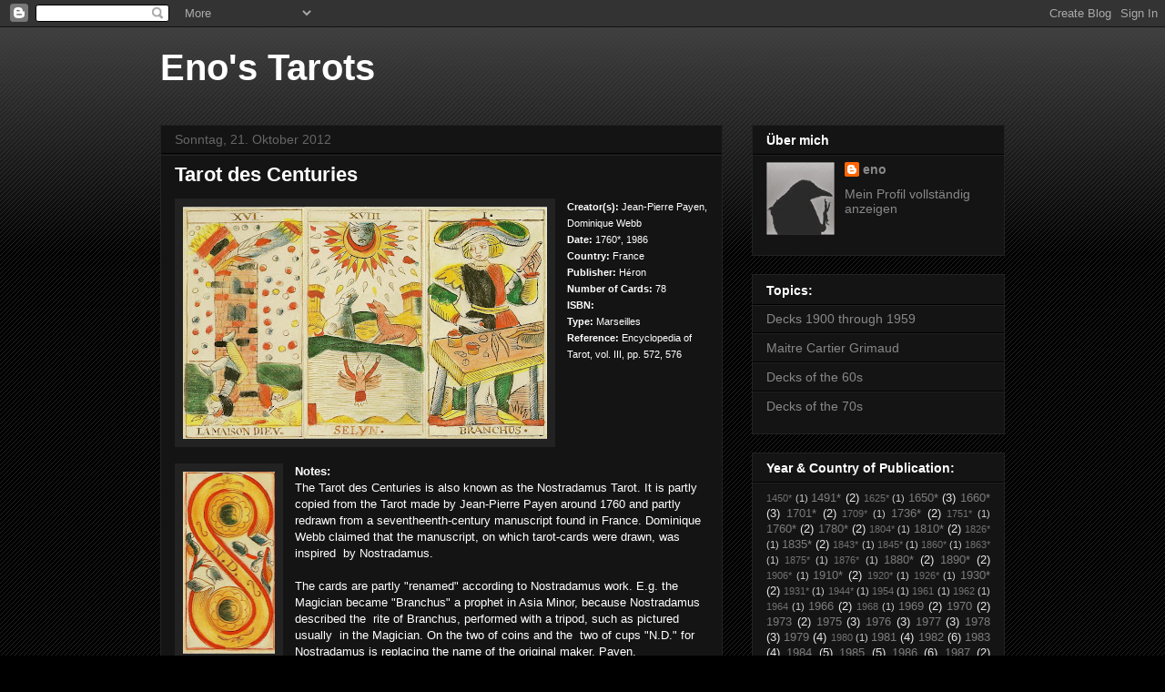

--- FILE ---
content_type: text/html; charset=UTF-8
request_url: http://eno-tarot.blogspot.com/2012/10/tarot-des-centuries.html
body_size: 28102
content:
<!DOCTYPE html>
<html class='v2' dir='ltr' lang='de'>
<head>
<link href='https://www.blogger.com/static/v1/widgets/335934321-css_bundle_v2.css' rel='stylesheet' type='text/css'/>
<meta content='width=1100' name='viewport'/>
<meta content='text/html; charset=UTF-8' http-equiv='Content-Type'/>
<meta content='blogger' name='generator'/>
<link href='http://eno-tarot.blogspot.com/favicon.ico' rel='icon' type='image/x-icon'/>
<link href='http://eno-tarot.blogspot.com/2012/10/tarot-des-centuries.html' rel='canonical'/>
<link rel="alternate" type="application/atom+xml" title="Eno&#39;s Tarots - Atom" href="http://eno-tarot.blogspot.com/feeds/posts/default" />
<link rel="alternate" type="application/rss+xml" title="Eno&#39;s Tarots - RSS" href="http://eno-tarot.blogspot.com/feeds/posts/default?alt=rss" />
<link rel="service.post" type="application/atom+xml" title="Eno&#39;s Tarots - Atom" href="https://www.blogger.com/feeds/7258481402061720488/posts/default" />

<link rel="alternate" type="application/atom+xml" title="Eno&#39;s Tarots - Atom" href="http://eno-tarot.blogspot.com/feeds/5479436348574516949/comments/default" />
<!--Can't find substitution for tag [blog.ieCssRetrofitLinks]-->
<link href='https://blogger.googleusercontent.com/img/b/R29vZ2xl/AVvXsEgS-y8zepKhMN-XwB8x2Nz4khabhZa5K60JR1tV_Yaukj1BsZqFEgQC1MD7TvJIn0656dU7uhEhwzBUMdSuE97WZP-ERFFRv47OwEJWSPhLNEmuwkulwTq25sfsxrnoIq6vPp3VHc0Oi1Kv/s400/centuries1.jpg' rel='image_src'/>
<meta content='http://eno-tarot.blogspot.com/2012/10/tarot-des-centuries.html' property='og:url'/>
<meta content='Tarot des Centuries' property='og:title'/>
<meta content='  Creator(s):  Jean-Pierre Payen, Dominique Webb  Date:  1760*, 1986    Country:  France Publisher:  H é ron Number of Cards:  78 ISBN:   Ty...' property='og:description'/>
<meta content='https://blogger.googleusercontent.com/img/b/R29vZ2xl/AVvXsEgS-y8zepKhMN-XwB8x2Nz4khabhZa5K60JR1tV_Yaukj1BsZqFEgQC1MD7TvJIn0656dU7uhEhwzBUMdSuE97WZP-ERFFRv47OwEJWSPhLNEmuwkulwTq25sfsxrnoIq6vPp3VHc0Oi1Kv/w1200-h630-p-k-no-nu/centuries1.jpg' property='og:image'/>
<title>Eno's Tarots: Tarot des Centuries</title>
<style id='page-skin-1' type='text/css'><!--
/*
-----------------------------------------------
Blogger Template Style
Name:     Awesome Inc.
Designer: Tina Chen
URL:      tinachen.org
----------------------------------------------- */
/* Content
----------------------------------------------- */
body {
font: normal normal 13px Arial, Tahoma, Helvetica, FreeSans, sans-serif;
color: #ffffff;
background: #000000 url(http://www.blogblog.com/1kt/awesomeinc/body_background_dark.png) repeat scroll top left;
}
html body .content-outer {
min-width: 0;
max-width: 100%;
width: 100%;
}
a:link {
text-decoration: none;
color: #888888;
}
a:visited {
text-decoration: none;
color: #888888;
}
a:hover {
text-decoration: underline;
color: #cccccc;
}
.body-fauxcolumn-outer .cap-top {
position: absolute;
z-index: 1;
height: 276px;
width: 100%;
background: transparent url(http://www.blogblog.com/1kt/awesomeinc/body_gradient_dark.png) repeat-x scroll top left;
_background-image: none;
}
/* Columns
----------------------------------------------- */
.content-inner {
padding: 0;
}
.header-inner .section {
margin: 0 16px;
}
.tabs-inner .section {
margin: 0 16px;
}
.main-inner {
padding-top: 30px;
}
.main-inner .column-center-inner,
.main-inner .column-left-inner,
.main-inner .column-right-inner {
padding: 0 5px;
}
*+html body .main-inner .column-center-inner {
margin-top: -30px;
}
#layout .main-inner .column-center-inner {
margin-top: 0;
}
/* Header
----------------------------------------------- */
.header-outer {
margin: 0 0 0 0;
background: transparent none repeat scroll 0 0;
}
.Header h1 {
font: normal bold 40px Arial, Tahoma, Helvetica, FreeSans, sans-serif;
color: #ffffff;
text-shadow: 0 0 -1px #000000;
}
.Header h1 a {
color: #ffffff;
}
.Header .description {
font: normal normal 14px Arial, Tahoma, Helvetica, FreeSans, sans-serif;
color: #ffffff;
}
.header-inner .Header .titlewrapper,
.header-inner .Header .descriptionwrapper {
padding-left: 0;
padding-right: 0;
margin-bottom: 0;
}
.header-inner .Header .titlewrapper {
padding-top: 22px;
}
/* Tabs
----------------------------------------------- */
.tabs-outer {
overflow: hidden;
position: relative;
background: #141414 none repeat scroll 0 0;
}
#layout .tabs-outer {
overflow: visible;
}
.tabs-cap-top, .tabs-cap-bottom {
position: absolute;
width: 100%;
border-top: 1px solid #222222;
}
.tabs-cap-bottom {
bottom: 0;
}
.tabs-inner .widget li a {
display: inline-block;
margin: 0;
padding: .6em 1.5em;
font: normal bold 14px Arial, Tahoma, Helvetica, FreeSans, sans-serif;
color: #ffffff;
border-top: 1px solid #222222;
border-bottom: 1px solid #222222;
border-left: 1px solid #222222;
height: 16px;
line-height: 16px;
}
.tabs-inner .widget li:last-child a {
border-right: 1px solid #222222;
}
.tabs-inner .widget li.selected a, .tabs-inner .widget li a:hover {
background: #444444 none repeat-x scroll 0 -100px;
color: #ffffff;
}
/* Headings
----------------------------------------------- */
h2 {
font: normal bold 14px Arial, Tahoma, Helvetica, FreeSans, sans-serif;
color: #ffffff;
}
/* Widgets
----------------------------------------------- */
.main-inner .section {
margin: 0 27px;
padding: 0;
}
.main-inner .column-left-outer,
.main-inner .column-right-outer {
margin-top: 0;
}
#layout .main-inner .column-left-outer,
#layout .main-inner .column-right-outer {
margin-top: 0;
}
.main-inner .column-left-inner,
.main-inner .column-right-inner {
background: transparent none repeat 0 0;
-moz-box-shadow: 0 0 0 rgba(0, 0, 0, .2);
-webkit-box-shadow: 0 0 0 rgba(0, 0, 0, .2);
-goog-ms-box-shadow: 0 0 0 rgba(0, 0, 0, .2);
box-shadow: 0 0 0 rgba(0, 0, 0, .2);
-moz-border-radius: 0;
-webkit-border-radius: 0;
-goog-ms-border-radius: 0;
border-radius: 0;
}
#layout .main-inner .column-left-inner,
#layout .main-inner .column-right-inner {
margin-top: 0;
}
.sidebar .widget {
font: normal normal 14px Arial, Tahoma, Helvetica, FreeSans, sans-serif;
color: #ffffff;
}
.sidebar .widget a:link {
color: #888888;
}
.sidebar .widget a:visited {
color: #888888;
}
.sidebar .widget a:hover {
color: #cccccc;
}
.sidebar .widget h2 {
text-shadow: 0 0 -1px #000000;
}
.main-inner .widget {
background-color: #141414;
border: 1px solid #222222;
padding: 0 15px 15px;
margin: 20px -16px;
-moz-box-shadow: 0 0 0 rgba(0, 0, 0, .2);
-webkit-box-shadow: 0 0 0 rgba(0, 0, 0, .2);
-goog-ms-box-shadow: 0 0 0 rgba(0, 0, 0, .2);
box-shadow: 0 0 0 rgba(0, 0, 0, .2);
-moz-border-radius: 0;
-webkit-border-radius: 0;
-goog-ms-border-radius: 0;
border-radius: 0;
}
.main-inner .widget h2 {
margin: 0 -15px;
padding: .6em 15px .5em;
border-bottom: 1px solid #000000;
}
.footer-inner .widget h2 {
padding: 0 0 .4em;
border-bottom: 1px solid #000000;
}
.main-inner .widget h2 + div, .footer-inner .widget h2 + div {
border-top: 1px solid #222222;
padding-top: 8px;
}
.main-inner .widget .widget-content {
margin: 0 -15px;
padding: 7px 15px 0;
}
.main-inner .widget ul, .main-inner .widget #ArchiveList ul.flat {
margin: -8px -15px 0;
padding: 0;
list-style: none;
}
.main-inner .widget #ArchiveList {
margin: -8px 0 0;
}
.main-inner .widget ul li, .main-inner .widget #ArchiveList ul.flat li {
padding: .5em 15px;
text-indent: 0;
color: #666666;
border-top: 1px solid #222222;
border-bottom: 1px solid #000000;
}
.main-inner .widget #ArchiveList ul li {
padding-top: .25em;
padding-bottom: .25em;
}
.main-inner .widget ul li:first-child, .main-inner .widget #ArchiveList ul.flat li:first-child {
border-top: none;
}
.main-inner .widget ul li:last-child, .main-inner .widget #ArchiveList ul.flat li:last-child {
border-bottom: none;
}
.post-body {
position: relative;
}
.main-inner .widget .post-body ul {
padding: 0 2.5em;
margin: .5em 0;
list-style: disc;
}
.main-inner .widget .post-body ul li {
padding: 0.25em 0;
margin-bottom: .25em;
color: #ffffff;
border: none;
}
.footer-inner .widget ul {
padding: 0;
list-style: none;
}
.widget .zippy {
color: #666666;
}
/* Posts
----------------------------------------------- */
body .main-inner .Blog {
padding: 0;
margin-bottom: 1em;
background-color: transparent;
border: none;
-moz-box-shadow: 0 0 0 rgba(0, 0, 0, 0);
-webkit-box-shadow: 0 0 0 rgba(0, 0, 0, 0);
-goog-ms-box-shadow: 0 0 0 rgba(0, 0, 0, 0);
box-shadow: 0 0 0 rgba(0, 0, 0, 0);
}
.main-inner .section:last-child .Blog:last-child {
padding: 0;
margin-bottom: 1em;
}
.main-inner .widget h2.date-header {
margin: 0 -15px 1px;
padding: 0 0 0 0;
font: normal normal 14px Arial, Tahoma, Helvetica, FreeSans, sans-serif;
color: #666666;
background: transparent none no-repeat scroll top left;
border-top: 0 solid #222222;
border-bottom: 1px solid #000000;
-moz-border-radius-topleft: 0;
-moz-border-radius-topright: 0;
-webkit-border-top-left-radius: 0;
-webkit-border-top-right-radius: 0;
border-top-left-radius: 0;
border-top-right-radius: 0;
position: static;
bottom: 100%;
right: 15px;
text-shadow: 0 0 -1px #000000;
}
.main-inner .widget h2.date-header span {
font: normal normal 14px Arial, Tahoma, Helvetica, FreeSans, sans-serif;
display: block;
padding: .5em 15px;
border-left: 0 solid #222222;
border-right: 0 solid #222222;
}
.date-outer {
position: relative;
margin: 30px 0 20px;
padding: 0 15px;
background-color: #141414;
border: 1px solid #222222;
-moz-box-shadow: 0 0 0 rgba(0, 0, 0, .2);
-webkit-box-shadow: 0 0 0 rgba(0, 0, 0, .2);
-goog-ms-box-shadow: 0 0 0 rgba(0, 0, 0, .2);
box-shadow: 0 0 0 rgba(0, 0, 0, .2);
-moz-border-radius: 0;
-webkit-border-radius: 0;
-goog-ms-border-radius: 0;
border-radius: 0;
}
.date-outer:first-child {
margin-top: 0;
}
.date-outer:last-child {
margin-bottom: 20px;
-moz-border-radius-bottomleft: 0;
-moz-border-radius-bottomright: 0;
-webkit-border-bottom-left-radius: 0;
-webkit-border-bottom-right-radius: 0;
-goog-ms-border-bottom-left-radius: 0;
-goog-ms-border-bottom-right-radius: 0;
border-bottom-left-radius: 0;
border-bottom-right-radius: 0;
}
.date-posts {
margin: 0 -15px;
padding: 0 15px;
clear: both;
}
.post-outer, .inline-ad {
border-top: 1px solid #222222;
margin: 0 -15px;
padding: 15px 15px;
}
.post-outer {
padding-bottom: 10px;
}
.post-outer:first-child {
padding-top: 0;
border-top: none;
}
.post-outer:last-child, .inline-ad:last-child {
border-bottom: none;
}
.post-body {
position: relative;
}
.post-body img {
padding: 8px;
background: #222222;
border: 1px solid transparent;
-moz-box-shadow: 0 0 0 rgba(0, 0, 0, .2);
-webkit-box-shadow: 0 0 0 rgba(0, 0, 0, .2);
box-shadow: 0 0 0 rgba(0, 0, 0, .2);
-moz-border-radius: 0;
-webkit-border-radius: 0;
border-radius: 0;
}
h3.post-title, h4 {
font: normal bold 22px Arial, Tahoma, Helvetica, FreeSans, sans-serif;
color: #ffffff;
}
h3.post-title a {
font: normal bold 22px Arial, Tahoma, Helvetica, FreeSans, sans-serif;
color: #ffffff;
}
h3.post-title a:hover {
color: #cccccc;
text-decoration: underline;
}
.post-header {
margin: 0 0 1em;
}
.post-body {
line-height: 1.4;
}
.post-outer h2 {
color: #ffffff;
}
.post-footer {
margin: 1.5em 0 0;
}
#blog-pager {
padding: 15px;
font-size: 120%;
background-color: #141414;
border: 1px solid #222222;
-moz-box-shadow: 0 0 0 rgba(0, 0, 0, .2);
-webkit-box-shadow: 0 0 0 rgba(0, 0, 0, .2);
-goog-ms-box-shadow: 0 0 0 rgba(0, 0, 0, .2);
box-shadow: 0 0 0 rgba(0, 0, 0, .2);
-moz-border-radius: 0;
-webkit-border-radius: 0;
-goog-ms-border-radius: 0;
border-radius: 0;
-moz-border-radius-topleft: 0;
-moz-border-radius-topright: 0;
-webkit-border-top-left-radius: 0;
-webkit-border-top-right-radius: 0;
-goog-ms-border-top-left-radius: 0;
-goog-ms-border-top-right-radius: 0;
border-top-left-radius: 0;
border-top-right-radius-topright: 0;
margin-top: 1em;
}
.blog-feeds, .post-feeds {
margin: 1em 0;
text-align: center;
color: #ffffff;
}
.blog-feeds a, .post-feeds a {
color: #888888;
}
.blog-feeds a:visited, .post-feeds a:visited {
color: #888888;
}
.blog-feeds a:hover, .post-feeds a:hover {
color: #cccccc;
}
.post-outer .comments {
margin-top: 2em;
}
/* Comments
----------------------------------------------- */
.comments .comments-content .icon.blog-author {
background-repeat: no-repeat;
background-image: url([data-uri]);
}
.comments .comments-content .loadmore a {
border-top: 1px solid #222222;
border-bottom: 1px solid #222222;
}
.comments .continue {
border-top: 2px solid #222222;
}
/* Footer
----------------------------------------------- */
.footer-outer {
margin: -0 0 -1px;
padding: 0 0 0;
color: #ffffff;
overflow: hidden;
}
.footer-fauxborder-left {
border-top: 1px solid #222222;
background: #141414 none repeat scroll 0 0;
-moz-box-shadow: 0 0 0 rgba(0, 0, 0, .2);
-webkit-box-shadow: 0 0 0 rgba(0, 0, 0, .2);
-goog-ms-box-shadow: 0 0 0 rgba(0, 0, 0, .2);
box-shadow: 0 0 0 rgba(0, 0, 0, .2);
margin: 0 -0;
}
/* Mobile
----------------------------------------------- */
body.mobile {
background-size: auto;
}
.mobile .body-fauxcolumn-outer {
background: transparent none repeat scroll top left;
}
*+html body.mobile .main-inner .column-center-inner {
margin-top: 0;
}
.mobile .main-inner .widget {
padding: 0 0 15px;
}
.mobile .main-inner .widget h2 + div,
.mobile .footer-inner .widget h2 + div {
border-top: none;
padding-top: 0;
}
.mobile .footer-inner .widget h2 {
padding: 0.5em 0;
border-bottom: none;
}
.mobile .main-inner .widget .widget-content {
margin: 0;
padding: 7px 0 0;
}
.mobile .main-inner .widget ul,
.mobile .main-inner .widget #ArchiveList ul.flat {
margin: 0 -15px 0;
}
.mobile .main-inner .widget h2.date-header {
right: 0;
}
.mobile .date-header span {
padding: 0.4em 0;
}
.mobile .date-outer:first-child {
margin-bottom: 0;
border: 1px solid #222222;
-moz-border-radius-topleft: 0;
-moz-border-radius-topright: 0;
-webkit-border-top-left-radius: 0;
-webkit-border-top-right-radius: 0;
-goog-ms-border-top-left-radius: 0;
-goog-ms-border-top-right-radius: 0;
border-top-left-radius: 0;
border-top-right-radius: 0;
}
.mobile .date-outer {
border-color: #222222;
border-width: 0 1px 1px;
}
.mobile .date-outer:last-child {
margin-bottom: 0;
}
.mobile .main-inner {
padding: 0;
}
.mobile .header-inner .section {
margin: 0;
}
.mobile .post-outer, .mobile .inline-ad {
padding: 5px 0;
}
.mobile .tabs-inner .section {
margin: 0 10px;
}
.mobile .main-inner .widget h2 {
margin: 0;
padding: 0;
}
.mobile .main-inner .widget h2.date-header span {
padding: 0;
}
.mobile .main-inner .widget .widget-content {
margin: 0;
padding: 7px 0 0;
}
.mobile #blog-pager {
border: 1px solid transparent;
background: #141414 none repeat scroll 0 0;
}
.mobile .main-inner .column-left-inner,
.mobile .main-inner .column-right-inner {
background: transparent none repeat 0 0;
-moz-box-shadow: none;
-webkit-box-shadow: none;
-goog-ms-box-shadow: none;
box-shadow: none;
}
.mobile .date-posts {
margin: 0;
padding: 0;
}
.mobile .footer-fauxborder-left {
margin: 0;
border-top: inherit;
}
.mobile .main-inner .section:last-child .Blog:last-child {
margin-bottom: 0;
}
.mobile-index-contents {
color: #ffffff;
}
.mobile .mobile-link-button {
background: #888888 none repeat scroll 0 0;
}
.mobile-link-button a:link, .mobile-link-button a:visited {
color: #ffffff;
}
.mobile .tabs-inner .PageList .widget-content {
background: transparent;
border-top: 1px solid;
border-color: #222222;
color: #ffffff;
}
.mobile .tabs-inner .PageList .widget-content .pagelist-arrow {
border-left: 1px solid #222222;
}

--></style>
<style id='template-skin-1' type='text/css'><!--
body {
min-width: 960px;
}
.content-outer, .content-fauxcolumn-outer, .region-inner {
min-width: 960px;
max-width: 960px;
_width: 960px;
}
.main-inner .columns {
padding-left: 0px;
padding-right: 310px;
}
.main-inner .fauxcolumn-center-outer {
left: 0px;
right: 310px;
/* IE6 does not respect left and right together */
_width: expression(this.parentNode.offsetWidth -
parseInt("0px") -
parseInt("310px") + 'px');
}
.main-inner .fauxcolumn-left-outer {
width: 0px;
}
.main-inner .fauxcolumn-right-outer {
width: 310px;
}
.main-inner .column-left-outer {
width: 0px;
right: 100%;
margin-left: -0px;
}
.main-inner .column-right-outer {
width: 310px;
margin-right: -310px;
}
#layout {
min-width: 0;
}
#layout .content-outer {
min-width: 0;
width: 800px;
}
#layout .region-inner {
min-width: 0;
width: auto;
}
body#layout div.add_widget {
padding: 8px;
}
body#layout div.add_widget a {
margin-left: 32px;
}
--></style>
<link href='https://www.blogger.com/dyn-css/authorization.css?targetBlogID=7258481402061720488&amp;zx=6b9118c7-dcd5-4a44-94d2-a53b3430384a' media='none' onload='if(media!=&#39;all&#39;)media=&#39;all&#39;' rel='stylesheet'/><noscript><link href='https://www.blogger.com/dyn-css/authorization.css?targetBlogID=7258481402061720488&amp;zx=6b9118c7-dcd5-4a44-94d2-a53b3430384a' rel='stylesheet'/></noscript>
<meta name='google-adsense-platform-account' content='ca-host-pub-1556223355139109'/>
<meta name='google-adsense-platform-domain' content='blogspot.com'/>

</head>
<body class='loading variant-dark'>
<div class='navbar section' id='navbar' name='Navbar'><div class='widget Navbar' data-version='1' id='Navbar1'><script type="text/javascript">
    function setAttributeOnload(object, attribute, val) {
      if(window.addEventListener) {
        window.addEventListener('load',
          function(){ object[attribute] = val; }, false);
      } else {
        window.attachEvent('onload', function(){ object[attribute] = val; });
      }
    }
  </script>
<div id="navbar-iframe-container"></div>
<script type="text/javascript" src="https://apis.google.com/js/platform.js"></script>
<script type="text/javascript">
      gapi.load("gapi.iframes:gapi.iframes.style.bubble", function() {
        if (gapi.iframes && gapi.iframes.getContext) {
          gapi.iframes.getContext().openChild({
              url: 'https://www.blogger.com/navbar/7258481402061720488?po\x3d5479436348574516949\x26origin\x3dhttp://eno-tarot.blogspot.com',
              where: document.getElementById("navbar-iframe-container"),
              id: "navbar-iframe"
          });
        }
      });
    </script><script type="text/javascript">
(function() {
var script = document.createElement('script');
script.type = 'text/javascript';
script.src = '//pagead2.googlesyndication.com/pagead/js/google_top_exp.js';
var head = document.getElementsByTagName('head')[0];
if (head) {
head.appendChild(script);
}})();
</script>
</div></div>
<div class='body-fauxcolumns'>
<div class='fauxcolumn-outer body-fauxcolumn-outer'>
<div class='cap-top'>
<div class='cap-left'></div>
<div class='cap-right'></div>
</div>
<div class='fauxborder-left'>
<div class='fauxborder-right'></div>
<div class='fauxcolumn-inner'>
</div>
</div>
<div class='cap-bottom'>
<div class='cap-left'></div>
<div class='cap-right'></div>
</div>
</div>
</div>
<div class='content'>
<div class='content-fauxcolumns'>
<div class='fauxcolumn-outer content-fauxcolumn-outer'>
<div class='cap-top'>
<div class='cap-left'></div>
<div class='cap-right'></div>
</div>
<div class='fauxborder-left'>
<div class='fauxborder-right'></div>
<div class='fauxcolumn-inner'>
</div>
</div>
<div class='cap-bottom'>
<div class='cap-left'></div>
<div class='cap-right'></div>
</div>
</div>
</div>
<div class='content-outer'>
<div class='content-cap-top cap-top'>
<div class='cap-left'></div>
<div class='cap-right'></div>
</div>
<div class='fauxborder-left content-fauxborder-left'>
<div class='fauxborder-right content-fauxborder-right'></div>
<div class='content-inner'>
<header>
<div class='header-outer'>
<div class='header-cap-top cap-top'>
<div class='cap-left'></div>
<div class='cap-right'></div>
</div>
<div class='fauxborder-left header-fauxborder-left'>
<div class='fauxborder-right header-fauxborder-right'></div>
<div class='region-inner header-inner'>
<div class='header section' id='header' name='Header'><div class='widget Header' data-version='1' id='Header1'>
<div id='header-inner'>
<div class='titlewrapper'>
<h1 class='title'>
<a href='http://eno-tarot.blogspot.com/'>
Eno's Tarots
</a>
</h1>
</div>
<div class='descriptionwrapper'>
<p class='description'><span>
</span></p>
</div>
</div>
</div></div>
</div>
</div>
<div class='header-cap-bottom cap-bottom'>
<div class='cap-left'></div>
<div class='cap-right'></div>
</div>
</div>
</header>
<div class='tabs-outer'>
<div class='tabs-cap-top cap-top'>
<div class='cap-left'></div>
<div class='cap-right'></div>
</div>
<div class='fauxborder-left tabs-fauxborder-left'>
<div class='fauxborder-right tabs-fauxborder-right'></div>
<div class='region-inner tabs-inner'>
<div class='tabs no-items section' id='crosscol' name='Spaltenübergreifend'></div>
<div class='tabs no-items section' id='crosscol-overflow' name='Cross-Column 2'></div>
</div>
</div>
<div class='tabs-cap-bottom cap-bottom'>
<div class='cap-left'></div>
<div class='cap-right'></div>
</div>
</div>
<div class='main-outer'>
<div class='main-cap-top cap-top'>
<div class='cap-left'></div>
<div class='cap-right'></div>
</div>
<div class='fauxborder-left main-fauxborder-left'>
<div class='fauxborder-right main-fauxborder-right'></div>
<div class='region-inner main-inner'>
<div class='columns fauxcolumns'>
<div class='fauxcolumn-outer fauxcolumn-center-outer'>
<div class='cap-top'>
<div class='cap-left'></div>
<div class='cap-right'></div>
</div>
<div class='fauxborder-left'>
<div class='fauxborder-right'></div>
<div class='fauxcolumn-inner'>
</div>
</div>
<div class='cap-bottom'>
<div class='cap-left'></div>
<div class='cap-right'></div>
</div>
</div>
<div class='fauxcolumn-outer fauxcolumn-left-outer'>
<div class='cap-top'>
<div class='cap-left'></div>
<div class='cap-right'></div>
</div>
<div class='fauxborder-left'>
<div class='fauxborder-right'></div>
<div class='fauxcolumn-inner'>
</div>
</div>
<div class='cap-bottom'>
<div class='cap-left'></div>
<div class='cap-right'></div>
</div>
</div>
<div class='fauxcolumn-outer fauxcolumn-right-outer'>
<div class='cap-top'>
<div class='cap-left'></div>
<div class='cap-right'></div>
</div>
<div class='fauxborder-left'>
<div class='fauxborder-right'></div>
<div class='fauxcolumn-inner'>
</div>
</div>
<div class='cap-bottom'>
<div class='cap-left'></div>
<div class='cap-right'></div>
</div>
</div>
<!-- corrects IE6 width calculation -->
<div class='columns-inner'>
<div class='column-center-outer'>
<div class='column-center-inner'>
<div class='main section' id='main' name='Hauptbereich'><div class='widget Blog' data-version='1' id='Blog1'>
<div class='blog-posts hfeed'>

          <div class="date-outer">
        
<h2 class='date-header'><span>Sonntag, 21. Oktober 2012</span></h2>

          <div class="date-posts">
        
<div class='post-outer'>
<div class='post hentry uncustomized-post-template' itemprop='blogPost' itemscope='itemscope' itemtype='http://schema.org/BlogPosting'>
<meta content='https://blogger.googleusercontent.com/img/b/R29vZ2xl/AVvXsEgS-y8zepKhMN-XwB8x2Nz4khabhZa5K60JR1tV_Yaukj1BsZqFEgQC1MD7TvJIn0656dU7uhEhwzBUMdSuE97WZP-ERFFRv47OwEJWSPhLNEmuwkulwTq25sfsxrnoIq6vPp3VHc0Oi1Kv/s400/centuries1.jpg' itemprop='image_url'/>
<meta content='7258481402061720488' itemprop='blogId'/>
<meta content='5479436348574516949' itemprop='postId'/>
<a name='5479436348574516949'></a>
<h3 class='post-title entry-title' itemprop='name'>
Tarot des Centuries
</h3>
<div class='post-header'>
<div class='post-header-line-1'></div>
</div>
<div class='post-body entry-content' id='post-body-5479436348574516949' itemprop='description articleBody'>
<div class="separator" style="clear: both; text-align: center;">
<a href="https://blogger.googleusercontent.com/img/b/R29vZ2xl/AVvXsEgS-y8zepKhMN-XwB8x2Nz4khabhZa5K60JR1tV_Yaukj1BsZqFEgQC1MD7TvJIn0656dU7uhEhwzBUMdSuE97WZP-ERFFRv47OwEJWSPhLNEmuwkulwTq25sfsxrnoIq6vPp3VHc0Oi1Kv/s1600/centuries1.jpg" imageanchor="1" style="clear: left; float: left; margin-bottom: 1em; margin-right: 1em;"><img border="0" height="255" src="https://blogger.googleusercontent.com/img/b/R29vZ2xl/AVvXsEgS-y8zepKhMN-XwB8x2Nz4khabhZa5K60JR1tV_Yaukj1BsZqFEgQC1MD7TvJIn0656dU7uhEhwzBUMdSuE97WZP-ERFFRv47OwEJWSPhLNEmuwkulwTq25sfsxrnoIq6vPp3VHc0Oi1Kv/s400/centuries1.jpg" width="400" /></a></div>
<span style="font-size: 85%; font-weight: bold;">Creator(s):</span><span style="font-size: 85%;"> Jean-Pierre Payen, Dominique Webb</span><br />
<span style="font-size: 85%;"></span><span style="font-size: 85%; font-weight: bold;">Date:</span><span style="font-size: 85%;"> 1760*, 1986</span><span style="font-size: 85%; font-weight: bold;">&nbsp;</span><br />
<span style="font-size: 85%; font-weight: bold;">Country:</span><span style="font-size: 85%;"> </span><span style="font-size: 85%;">France</span><span style="font-size: 85%; font-weight: bold;"><br />Publisher:</span><span style="font-size: 85%;"> </span><span style="font-size: 85%;">H</span><span style="font-size: x-small;"><span style="font-family: arial,helvetica,sans-serif;">é</span></span><span style="font-size: 85%;">ron</span><span style="font-size: 85%; font-weight: bold;"><br />Number of Cards:</span><span style="font-size: 85%;"> </span><span style="font-size: 85%;">78</span><span style="font-size: 85%; font-weight: bold;"><br />ISBN:</span><span style="font-size: 85%;">&nbsp; </span><span style="font-size: 85%;"></span><span style="font-size: 85%; font-weight: bold;"><br />Type:</span><span style="font-size: 85%;"> </span><span style="font-size: 85%;">Marseilles</span><span style="font-size: 85%; font-weight: bold;"><br />Reference:</span><span style="font-size: 85%;"> Encyclopedia of Tarot, vol. III, pp. 572, 576</span><br />
<div class="separator" style="clear: both; text-align: center;">
<a href="https://blogger.googleusercontent.com/img/b/R29vZ2xl/AVvXsEhvTuge4keheFeDHCOggNUvG8WgRYjRTADyAklZbA6ZCh4qz8Gq1ilkSdmFYpzE1JJ6yFGyNZdVOmiBDnkP1VvA5gJJLCvFQAcbAqOxm6xdHfGlrrhSqIAo3SCtAe6uSZlv1YnsSHXdfEZg/s1600/centuries2.jpg" imageanchor="1" style="clear: left; float: left; margin-bottom: 1em; margin-right: 1em;"><img border="0" height="200" src="https://blogger.googleusercontent.com/img/b/R29vZ2xl/AVvXsEhvTuge4keheFeDHCOggNUvG8WgRYjRTADyAklZbA6ZCh4qz8Gq1ilkSdmFYpzE1JJ6yFGyNZdVOmiBDnkP1VvA5gJJLCvFQAcbAqOxm6xdHfGlrrhSqIAo3SCtAe6uSZlv1YnsSHXdfEZg/s200/centuries2.jpg" width="101" /></a></div>
<b>Notes:</b><br />
The Tarot des Centuries is also known as the Nostradamus Tarot. It is partly copied from the Tarot made by Jean-Pierre Payen around 1760 and partly redrawn from a seventheenth-century manuscript found in France. Dominique Webb claimed that the manuscript, on which tarot-cards were drawn, was inspired&nbsp; by Nostradamus.<br />
<br />
The cards are partly "renamed" according to Nostradamus work. E.g. the Magician became "Branchus" a prophet in Asia Minor, because Nostradamus described the&nbsp; rite of Branchus, performed with a tripod, such as pictured usually&nbsp; in the Magician. On the two of coins and the&nbsp; two of cups "N.D." for Nostradamus is replacing the name of the original maker, Payen.<br />
<br />
Nostradamus (1503-1566) has written a book of prophecy known as the Centuries. Although tarot cards were known in France during Nostradamus's lifetime, there is no reference to them in his works.
<div style='clear: both;'></div>
</div>
<div class='post-footer'>
<div class='post-footer-line post-footer-line-1'>
<span class='post-author vcard'>
Eingestellt von
<span class='fn' itemprop='author' itemscope='itemscope' itemtype='http://schema.org/Person'>
<meta content='https://www.blogger.com/profile/17788915462076407397' itemprop='url'/>
<a class='g-profile' href='https://www.blogger.com/profile/17788915462076407397' rel='author' title='author profile'>
<span itemprop='name'>eno</span>
</a>
</span>
</span>
<span class='post-timestamp'>
um
<meta content='http://eno-tarot.blogspot.com/2012/10/tarot-des-centuries.html' itemprop='url'/>
<a class='timestamp-link' href='http://eno-tarot.blogspot.com/2012/10/tarot-des-centuries.html' rel='bookmark' title='permanent link'><abbr class='published' itemprop='datePublished' title='2012-10-21T19:39:00+02:00'>19:39</abbr></a>
</span>
<span class='post-comment-link'>
</span>
<span class='post-icons'>
<span class='item-control blog-admin pid-1065968776'>
<a href='https://www.blogger.com/post-edit.g?blogID=7258481402061720488&postID=5479436348574516949&from=pencil' title='Post bearbeiten'>
<img alt='' class='icon-action' height='18' src='https://resources.blogblog.com/img/icon18_edit_allbkg.gif' width='18'/>
</a>
</span>
</span>
<div class='post-share-buttons goog-inline-block'>
<a class='goog-inline-block share-button sb-email' href='https://www.blogger.com/share-post.g?blogID=7258481402061720488&postID=5479436348574516949&target=email' target='_blank' title='Diesen Post per E-Mail versenden'><span class='share-button-link-text'>Diesen Post per E-Mail versenden</span></a><a class='goog-inline-block share-button sb-blog' href='https://www.blogger.com/share-post.g?blogID=7258481402061720488&postID=5479436348574516949&target=blog' onclick='window.open(this.href, "_blank", "height=270,width=475"); return false;' target='_blank' title='BlogThis!'><span class='share-button-link-text'>BlogThis!</span></a><a class='goog-inline-block share-button sb-twitter' href='https://www.blogger.com/share-post.g?blogID=7258481402061720488&postID=5479436348574516949&target=twitter' target='_blank' title='Auf X teilen'><span class='share-button-link-text'>Auf X teilen</span></a><a class='goog-inline-block share-button sb-facebook' href='https://www.blogger.com/share-post.g?blogID=7258481402061720488&postID=5479436348574516949&target=facebook' onclick='window.open(this.href, "_blank", "height=430,width=640"); return false;' target='_blank' title='In Facebook freigeben'><span class='share-button-link-text'>In Facebook freigeben</span></a><a class='goog-inline-block share-button sb-pinterest' href='https://www.blogger.com/share-post.g?blogID=7258481402061720488&postID=5479436348574516949&target=pinterest' target='_blank' title='Auf Pinterest teilen'><span class='share-button-link-text'>Auf Pinterest teilen</span></a>
</div>
</div>
<div class='post-footer-line post-footer-line-2'>
<span class='post-labels'>
Labels:
<a href='http://eno-tarot.blogspot.com/search/label/1760*' rel='tag'>1760*</a>,
<a href='http://eno-tarot.blogspot.com/search/label/1986' rel='tag'>1986</a>,
<a href='http://eno-tarot.blogspot.com/search/label/E3' rel='tag'>E3</a>,
<a href='http://eno-tarot.blogspot.com/search/label/France' rel='tag'>France</a>,
<a href='http://eno-tarot.blogspot.com/search/label/Heron' rel='tag'>Heron</a>,
<a href='http://eno-tarot.blogspot.com/search/label/hist.' rel='tag'>hist.</a>,
<a href='http://eno-tarot.blogspot.com/search/label/Marseilles' rel='tag'>Marseilles</a>,
<a href='http://eno-tarot.blogspot.com/search/label/Payen' rel='tag'>Payen</a>,
<a href='http://eno-tarot.blogspot.com/search/label/Webb' rel='tag'>Webb</a>
</span>
</div>
<div class='post-footer-line post-footer-line-3'>
<span class='post-location'>
</span>
</div>
</div>
</div>
<div class='comments' id='comments'>
<a name='comments'></a>
<h4>Keine Kommentare:</h4>
<div id='Blog1_comments-block-wrapper'>
<dl class='avatar-comment-indent' id='comments-block'>
</dl>
</div>
<p class='comment-footer'>
<div class='comment-form'>
<a name='comment-form'></a>
<h4 id='comment-post-message'>Kommentar veröffentlichen</h4>
<p>
</p>
<a href='https://www.blogger.com/comment/frame/7258481402061720488?po=5479436348574516949&hl=de&saa=85391&origin=http://eno-tarot.blogspot.com' id='comment-editor-src'></a>
<iframe allowtransparency='true' class='blogger-iframe-colorize blogger-comment-from-post' frameborder='0' height='410px' id='comment-editor' name='comment-editor' src='' width='100%'></iframe>
<script src='https://www.blogger.com/static/v1/jsbin/2830521187-comment_from_post_iframe.js' type='text/javascript'></script>
<script type='text/javascript'>
      BLOG_CMT_createIframe('https://www.blogger.com/rpc_relay.html');
    </script>
</div>
</p>
</div>
</div>

        </div></div>
      
</div>
<div class='blog-pager' id='blog-pager'>
<span id='blog-pager-newer-link'>
<a class='blog-pager-newer-link' href='http://eno-tarot.blogspot.com/2012/10/universal-tarot-of-marseilles.html' id='Blog1_blog-pager-newer-link' title='Neuerer Post'>Neuerer Post</a>
</span>
<span id='blog-pager-older-link'>
<a class='blog-pager-older-link' href='http://eno-tarot.blogspot.com/2012/10/alexander-daniloff-tarot.html' id='Blog1_blog-pager-older-link' title='Älterer Post'>Älterer Post</a>
</span>
<a class='home-link' href='http://eno-tarot.blogspot.com/'>Startseite</a>
</div>
<div class='clear'></div>
<div class='post-feeds'>
<div class='feed-links'>
Abonnieren
<a class='feed-link' href='http://eno-tarot.blogspot.com/feeds/5479436348574516949/comments/default' target='_blank' type='application/atom+xml'>Kommentare zum Post (Atom)</a>
</div>
</div>
</div></div>
</div>
</div>
<div class='column-left-outer'>
<div class='column-left-inner'>
<aside>
</aside>
</div>
</div>
<div class='column-right-outer'>
<div class='column-right-inner'>
<aside>
<div class='sidebar section' id='sidebar-right-1'><div class='widget Profile' data-version='1' id='Profile1'>
<h2>Über mich</h2>
<div class='widget-content'>
<a href='https://www.blogger.com/profile/17788915462076407397'><img alt='Mein Bild' class='profile-img' height='80' src='//blogger.googleusercontent.com/img/b/R29vZ2xl/AVvXsEjkFRA_Z2VaqIhsmSG0gty1wySagiBk8zml-ITH_RBHEPzXo0vDjLLnKhfKbD0CAepXN4bsTplRMsRTgOSoFjkHV0RkJeVZCJy5o3C_AaacQZAIiXvIxVVo_l9KdptyZ4o/s220/RavenAva.jpg' width='75'/></a>
<dl class='profile-datablock'>
<dt class='profile-data'>
<a class='profile-name-link g-profile' href='https://www.blogger.com/profile/17788915462076407397' rel='author' style='background-image: url(//www.blogger.com/img/logo-16.png);'>
eno
</a>
</dt>
</dl>
<a class='profile-link' href='https://www.blogger.com/profile/17788915462076407397' rel='author'>Mein Profil vollständig anzeigen</a>
<div class='clear'></div>
</div>
</div><div class='widget TextList' data-version='1' id='TextList2'>
<h2>Topics:</h2>
<div class='widget-content'>
<ul>
<li><a href="http://eno-tarot.blogspot.com/2012/02/decks-1900-through-1959.html" target="_new">Decks 1900 through 1959</a></li>
<li><a href="http://www.eno-tarot.blogspot.com/2012/02/decks-by-grimaud.html" target="_new">Maitre Cartier Grimaud</a></li>
<li><a href="http://www.eno-tarot.blogspot.com/2012/02/decks-of-60s.html" target="_new">Decks of the 60s</a></li>
<li><a href="http://www.eno-tarot.blogspot.com/2012/02/decks-of-70s.html" target="_new">Decks of the 70s</a></li>
</ul>
<div class='clear'></div>
</div>
</div><div class='widget Label' data-version='1' id='Label2'>
<h2>Year &amp; Country of Publication:</h2>
<div class='widget-content cloud-label-widget-content'>
<span class='label-size label-size-1'>
<a dir='ltr' href='http://eno-tarot.blogspot.com/search/label/1450*'>1450*</a>
<span class='label-count' dir='ltr'>(1)</span>
</span>
<span class='label-size label-size-2'>
<a dir='ltr' href='http://eno-tarot.blogspot.com/search/label/1491*'>1491*</a>
<span class='label-count' dir='ltr'>(2)</span>
</span>
<span class='label-size label-size-1'>
<a dir='ltr' href='http://eno-tarot.blogspot.com/search/label/1625*'>1625*</a>
<span class='label-count' dir='ltr'>(1)</span>
</span>
<span class='label-size label-size-2'>
<a dir='ltr' href='http://eno-tarot.blogspot.com/search/label/1650*'>1650*</a>
<span class='label-count' dir='ltr'>(3)</span>
</span>
<span class='label-size label-size-2'>
<a dir='ltr' href='http://eno-tarot.blogspot.com/search/label/1660*'>1660*</a>
<span class='label-count' dir='ltr'>(3)</span>
</span>
<span class='label-size label-size-2'>
<a dir='ltr' href='http://eno-tarot.blogspot.com/search/label/1701*'>1701*</a>
<span class='label-count' dir='ltr'>(2)</span>
</span>
<span class='label-size label-size-1'>
<a dir='ltr' href='http://eno-tarot.blogspot.com/search/label/1709*'>1709*</a>
<span class='label-count' dir='ltr'>(1)</span>
</span>
<span class='label-size label-size-2'>
<a dir='ltr' href='http://eno-tarot.blogspot.com/search/label/1736*'>1736*</a>
<span class='label-count' dir='ltr'>(2)</span>
</span>
<span class='label-size label-size-1'>
<a dir='ltr' href='http://eno-tarot.blogspot.com/search/label/1751*'>1751*</a>
<span class='label-count' dir='ltr'>(1)</span>
</span>
<span class='label-size label-size-2'>
<a dir='ltr' href='http://eno-tarot.blogspot.com/search/label/1760*'>1760*</a>
<span class='label-count' dir='ltr'>(2)</span>
</span>
<span class='label-size label-size-2'>
<a dir='ltr' href='http://eno-tarot.blogspot.com/search/label/1780*'>1780*</a>
<span class='label-count' dir='ltr'>(2)</span>
</span>
<span class='label-size label-size-1'>
<a dir='ltr' href='http://eno-tarot.blogspot.com/search/label/1804*'>1804*</a>
<span class='label-count' dir='ltr'>(1)</span>
</span>
<span class='label-size label-size-2'>
<a dir='ltr' href='http://eno-tarot.blogspot.com/search/label/1810*'>1810*</a>
<span class='label-count' dir='ltr'>(2)</span>
</span>
<span class='label-size label-size-1'>
<a dir='ltr' href='http://eno-tarot.blogspot.com/search/label/1826*'>1826*</a>
<span class='label-count' dir='ltr'>(1)</span>
</span>
<span class='label-size label-size-2'>
<a dir='ltr' href='http://eno-tarot.blogspot.com/search/label/1835*'>1835*</a>
<span class='label-count' dir='ltr'>(2)</span>
</span>
<span class='label-size label-size-1'>
<a dir='ltr' href='http://eno-tarot.blogspot.com/search/label/1843*'>1843*</a>
<span class='label-count' dir='ltr'>(1)</span>
</span>
<span class='label-size label-size-1'>
<a dir='ltr' href='http://eno-tarot.blogspot.com/search/label/1845*'>1845*</a>
<span class='label-count' dir='ltr'>(1)</span>
</span>
<span class='label-size label-size-1'>
<a dir='ltr' href='http://eno-tarot.blogspot.com/search/label/1860*'>1860*</a>
<span class='label-count' dir='ltr'>(1)</span>
</span>
<span class='label-size label-size-1'>
<a dir='ltr' href='http://eno-tarot.blogspot.com/search/label/1863*'>1863*</a>
<span class='label-count' dir='ltr'>(1)</span>
</span>
<span class='label-size label-size-1'>
<a dir='ltr' href='http://eno-tarot.blogspot.com/search/label/1875*'>1875*</a>
<span class='label-count' dir='ltr'>(1)</span>
</span>
<span class='label-size label-size-1'>
<a dir='ltr' href='http://eno-tarot.blogspot.com/search/label/1876*'>1876*</a>
<span class='label-count' dir='ltr'>(1)</span>
</span>
<span class='label-size label-size-2'>
<a dir='ltr' href='http://eno-tarot.blogspot.com/search/label/1880*'>1880*</a>
<span class='label-count' dir='ltr'>(2)</span>
</span>
<span class='label-size label-size-2'>
<a dir='ltr' href='http://eno-tarot.blogspot.com/search/label/1890*'>1890*</a>
<span class='label-count' dir='ltr'>(2)</span>
</span>
<span class='label-size label-size-1'>
<a dir='ltr' href='http://eno-tarot.blogspot.com/search/label/1906*'>1906*</a>
<span class='label-count' dir='ltr'>(1)</span>
</span>
<span class='label-size label-size-2'>
<a dir='ltr' href='http://eno-tarot.blogspot.com/search/label/1910*'>1910*</a>
<span class='label-count' dir='ltr'>(2)</span>
</span>
<span class='label-size label-size-1'>
<a dir='ltr' href='http://eno-tarot.blogspot.com/search/label/1920*'>1920*</a>
<span class='label-count' dir='ltr'>(1)</span>
</span>
<span class='label-size label-size-1'>
<a dir='ltr' href='http://eno-tarot.blogspot.com/search/label/1926*'>1926*</a>
<span class='label-count' dir='ltr'>(1)</span>
</span>
<span class='label-size label-size-2'>
<a dir='ltr' href='http://eno-tarot.blogspot.com/search/label/1930*'>1930*</a>
<span class='label-count' dir='ltr'>(2)</span>
</span>
<span class='label-size label-size-1'>
<a dir='ltr' href='http://eno-tarot.blogspot.com/search/label/1931*'>1931*</a>
<span class='label-count' dir='ltr'>(1)</span>
</span>
<span class='label-size label-size-1'>
<a dir='ltr' href='http://eno-tarot.blogspot.com/search/label/1944*'>1944*</a>
<span class='label-count' dir='ltr'>(1)</span>
</span>
<span class='label-size label-size-1'>
<a dir='ltr' href='http://eno-tarot.blogspot.com/search/label/1954'>1954</a>
<span class='label-count' dir='ltr'>(1)</span>
</span>
<span class='label-size label-size-1'>
<a dir='ltr' href='http://eno-tarot.blogspot.com/search/label/1961'>1961</a>
<span class='label-count' dir='ltr'>(1)</span>
</span>
<span class='label-size label-size-1'>
<a dir='ltr' href='http://eno-tarot.blogspot.com/search/label/1962'>1962</a>
<span class='label-count' dir='ltr'>(1)</span>
</span>
<span class='label-size label-size-1'>
<a dir='ltr' href='http://eno-tarot.blogspot.com/search/label/1964'>1964</a>
<span class='label-count' dir='ltr'>(1)</span>
</span>
<span class='label-size label-size-2'>
<a dir='ltr' href='http://eno-tarot.blogspot.com/search/label/1966'>1966</a>
<span class='label-count' dir='ltr'>(2)</span>
</span>
<span class='label-size label-size-1'>
<a dir='ltr' href='http://eno-tarot.blogspot.com/search/label/1968'>1968</a>
<span class='label-count' dir='ltr'>(1)</span>
</span>
<span class='label-size label-size-2'>
<a dir='ltr' href='http://eno-tarot.blogspot.com/search/label/1969'>1969</a>
<span class='label-count' dir='ltr'>(2)</span>
</span>
<span class='label-size label-size-2'>
<a dir='ltr' href='http://eno-tarot.blogspot.com/search/label/1970'>1970</a>
<span class='label-count' dir='ltr'>(2)</span>
</span>
<span class='label-size label-size-2'>
<a dir='ltr' href='http://eno-tarot.blogspot.com/search/label/1973'>1973</a>
<span class='label-count' dir='ltr'>(2)</span>
</span>
<span class='label-size label-size-2'>
<a dir='ltr' href='http://eno-tarot.blogspot.com/search/label/1975'>1975</a>
<span class='label-count' dir='ltr'>(3)</span>
</span>
<span class='label-size label-size-2'>
<a dir='ltr' href='http://eno-tarot.blogspot.com/search/label/1976'>1976</a>
<span class='label-count' dir='ltr'>(3)</span>
</span>
<span class='label-size label-size-2'>
<a dir='ltr' href='http://eno-tarot.blogspot.com/search/label/1977'>1977</a>
<span class='label-count' dir='ltr'>(3)</span>
</span>
<span class='label-size label-size-2'>
<a dir='ltr' href='http://eno-tarot.blogspot.com/search/label/1978'>1978</a>
<span class='label-count' dir='ltr'>(3)</span>
</span>
<span class='label-size label-size-2'>
<a dir='ltr' href='http://eno-tarot.blogspot.com/search/label/1979'>1979</a>
<span class='label-count' dir='ltr'>(4)</span>
</span>
<span class='label-size label-size-1'>
<a dir='ltr' href='http://eno-tarot.blogspot.com/search/label/1980'>1980</a>
<span class='label-count' dir='ltr'>(1)</span>
</span>
<span class='label-size label-size-2'>
<a dir='ltr' href='http://eno-tarot.blogspot.com/search/label/1981'>1981</a>
<span class='label-count' dir='ltr'>(4)</span>
</span>
<span class='label-size label-size-2'>
<a dir='ltr' href='http://eno-tarot.blogspot.com/search/label/1982'>1982</a>
<span class='label-count' dir='ltr'>(6)</span>
</span>
<span class='label-size label-size-2'>
<a dir='ltr' href='http://eno-tarot.blogspot.com/search/label/1983'>1983</a>
<span class='label-count' dir='ltr'>(4)</span>
</span>
<span class='label-size label-size-2'>
<a dir='ltr' href='http://eno-tarot.blogspot.com/search/label/1984'>1984</a>
<span class='label-count' dir='ltr'>(5)</span>
</span>
<span class='label-size label-size-2'>
<a dir='ltr' href='http://eno-tarot.blogspot.com/search/label/1985'>1985</a>
<span class='label-count' dir='ltr'>(5)</span>
</span>
<span class='label-size label-size-2'>
<a dir='ltr' href='http://eno-tarot.blogspot.com/search/label/1986'>1986</a>
<span class='label-count' dir='ltr'>(6)</span>
</span>
<span class='label-size label-size-2'>
<a dir='ltr' href='http://eno-tarot.blogspot.com/search/label/1987'>1987</a>
<span class='label-count' dir='ltr'>(2)</span>
</span>
<span class='label-size label-size-2'>
<a dir='ltr' href='http://eno-tarot.blogspot.com/search/label/1988'>1988</a>
<span class='label-count' dir='ltr'>(5)</span>
</span>
<span class='label-size label-size-2'>
<a dir='ltr' href='http://eno-tarot.blogspot.com/search/label/1989'>1989</a>
<span class='label-count' dir='ltr'>(3)</span>
</span>
<span class='label-size label-size-2'>
<a dir='ltr' href='http://eno-tarot.blogspot.com/search/label/1990'>1990</a>
<span class='label-count' dir='ltr'>(5)</span>
</span>
<span class='label-size label-size-3'>
<a dir='ltr' href='http://eno-tarot.blogspot.com/search/label/1991'>1991</a>
<span class='label-count' dir='ltr'>(9)</span>
</span>
<span class='label-size label-size-2'>
<a dir='ltr' href='http://eno-tarot.blogspot.com/search/label/1992'>1992</a>
<span class='label-count' dir='ltr'>(6)</span>
</span>
<span class='label-size label-size-3'>
<a dir='ltr' href='http://eno-tarot.blogspot.com/search/label/1993'>1993</a>
<span class='label-count' dir='ltr'>(7)</span>
</span>
<span class='label-size label-size-2'>
<a dir='ltr' href='http://eno-tarot.blogspot.com/search/label/1994'>1994</a>
<span class='label-count' dir='ltr'>(2)</span>
</span>
<span class='label-size label-size-3'>
<a dir='ltr' href='http://eno-tarot.blogspot.com/search/label/1995'>1995</a>
<span class='label-count' dir='ltr'>(7)</span>
</span>
<span class='label-size label-size-2'>
<a dir='ltr' href='http://eno-tarot.blogspot.com/search/label/1996'>1996</a>
<span class='label-count' dir='ltr'>(5)</span>
</span>
<span class='label-size label-size-2'>
<a dir='ltr' href='http://eno-tarot.blogspot.com/search/label/1997'>1997</a>
<span class='label-count' dir='ltr'>(5)</span>
</span>
<span class='label-size label-size-3'>
<a dir='ltr' href='http://eno-tarot.blogspot.com/search/label/1998'>1998</a>
<span class='label-count' dir='ltr'>(7)</span>
</span>
<span class='label-size label-size-3'>
<a dir='ltr' href='http://eno-tarot.blogspot.com/search/label/1999'>1999</a>
<span class='label-count' dir='ltr'>(8)</span>
</span>
<span class='label-size label-size-3'>
<a dir='ltr' href='http://eno-tarot.blogspot.com/search/label/2000'>2000</a>
<span class='label-count' dir='ltr'>(11)</span>
</span>
<span class='label-size label-size-2'>
<a dir='ltr' href='http://eno-tarot.blogspot.com/search/label/2001'>2001</a>
<span class='label-count' dir='ltr'>(5)</span>
</span>
<span class='label-size label-size-3'>
<a dir='ltr' href='http://eno-tarot.blogspot.com/search/label/2002'>2002</a>
<span class='label-count' dir='ltr'>(7)</span>
</span>
<span class='label-size label-size-2'>
<a dir='ltr' href='http://eno-tarot.blogspot.com/search/label/2003'>2003</a>
<span class='label-count' dir='ltr'>(4)</span>
</span>
<span class='label-size label-size-3'>
<a dir='ltr' href='http://eno-tarot.blogspot.com/search/label/2004'>2004</a>
<span class='label-count' dir='ltr'>(9)</span>
</span>
<span class='label-size label-size-3'>
<a dir='ltr' href='http://eno-tarot.blogspot.com/search/label/2005'>2005</a>
<span class='label-count' dir='ltr'>(8)</span>
</span>
<span class='label-size label-size-3'>
<a dir='ltr' href='http://eno-tarot.blogspot.com/search/label/2006'>2006</a>
<span class='label-count' dir='ltr'>(12)</span>
</span>
<span class='label-size label-size-3'>
<a dir='ltr' href='http://eno-tarot.blogspot.com/search/label/2007'>2007</a>
<span class='label-count' dir='ltr'>(9)</span>
</span>
<span class='label-size label-size-3'>
<a dir='ltr' href='http://eno-tarot.blogspot.com/search/label/2008'>2008</a>
<span class='label-count' dir='ltr'>(8)</span>
</span>
<span class='label-size label-size-4'>
<a dir='ltr' href='http://eno-tarot.blogspot.com/search/label/2009'>2009</a>
<span class='label-count' dir='ltr'>(21)</span>
</span>
<span class='label-size label-size-4'>
<a dir='ltr' href='http://eno-tarot.blogspot.com/search/label/2010'>2010</a>
<span class='label-count' dir='ltr'>(30)</span>
</span>
<span class='label-size label-size-4'>
<a dir='ltr' href='http://eno-tarot.blogspot.com/search/label/2011'>2011</a>
<span class='label-count' dir='ltr'>(34)</span>
</span>
<span class='label-size label-size-4'>
<a dir='ltr' href='http://eno-tarot.blogspot.com/search/label/2012'>2012</a>
<span class='label-count' dir='ltr'>(52)</span>
</span>
<span class='label-size label-size-3'>
<a dir='ltr' href='http://eno-tarot.blogspot.com/search/label/2013'>2013</a>
<span class='label-count' dir='ltr'>(10)</span>
</span>
<span class='label-size label-size-2'>
<a dir='ltr' href='http://eno-tarot.blogspot.com/search/label/2017'>2017</a>
<span class='label-count' dir='ltr'>(2)</span>
</span>
<span class='label-size label-size-2'>
<a dir='ltr' href='http://eno-tarot.blogspot.com/search/label/Australia'>Australia</a>
<span class='label-count' dir='ltr'>(6)</span>
</span>
<span class='label-size label-size-2'>
<a dir='ltr' href='http://eno-tarot.blogspot.com/search/label/Austria'>Austria</a>
<span class='label-count' dir='ltr'>(4)</span>
</span>
<span class='label-size label-size-2'>
<a dir='ltr' href='http://eno-tarot.blogspot.com/search/label/Belgium'>Belgium</a>
<span class='label-count' dir='ltr'>(4)</span>
</span>
<span class='label-size label-size-1'>
<a dir='ltr' href='http://eno-tarot.blogspot.com/search/label/Brazil'>Brazil</a>
<span class='label-count' dir='ltr'>(1)</span>
</span>
<span class='label-size label-size-1'>
<a dir='ltr' href='http://eno-tarot.blogspot.com/search/label/Bulgaria'>Bulgaria</a>
<span class='label-count' dir='ltr'>(1)</span>
</span>
<span class='label-size label-size-2'>
<a dir='ltr' href='http://eno-tarot.blogspot.com/search/label/Canada'>Canada</a>
<span class='label-count' dir='ltr'>(3)</span>
</span>
<span class='label-size label-size-1'>
<a dir='ltr' href='http://eno-tarot.blogspot.com/search/label/China'>China</a>
<span class='label-count' dir='ltr'>(1)</span>
</span>
<span class='label-size label-size-2'>
<a dir='ltr' href='http://eno-tarot.blogspot.com/search/label/Czech%20Republic'>Czech Republic</a>
<span class='label-count' dir='ltr'>(4)</span>
</span>
<span class='label-size label-size-4'>
<a dir='ltr' href='http://eno-tarot.blogspot.com/search/label/France'>France</a>
<span class='label-count' dir='ltr'>(44)</span>
</span>
<span class='label-size label-size-4'>
<a dir='ltr' href='http://eno-tarot.blogspot.com/search/label/Germany'>Germany</a>
<span class='label-count' dir='ltr'>(21)</span>
</span>
<span class='label-size label-size-1'>
<a dir='ltr' href='http://eno-tarot.blogspot.com/search/label/Hungary'>Hungary</a>
<span class='label-count' dir='ltr'>(1)</span>
</span>
<span class='label-size label-size-1'>
<a dir='ltr' href='http://eno-tarot.blogspot.com/search/label/India'>India</a>
<span class='label-count' dir='ltr'>(1)</span>
</span>
<span class='label-size label-size-1'>
<a dir='ltr' href='http://eno-tarot.blogspot.com/search/label/Indonesia'>Indonesia</a>
<span class='label-count' dir='ltr'>(1)</span>
</span>
<span class='label-size label-size-2'>
<a dir='ltr' href='http://eno-tarot.blogspot.com/search/label/Israel'>Israel</a>
<span class='label-count' dir='ltr'>(2)</span>
</span>
<span class='label-size label-size-5'>
<a dir='ltr' href='http://eno-tarot.blogspot.com/search/label/Italy'>Italy</a>
<span class='label-count' dir='ltr'>(69)</span>
</span>
<span class='label-size label-size-2'>
<a dir='ltr' href='http://eno-tarot.blogspot.com/search/label/Japan'>Japan</a>
<span class='label-count' dir='ltr'>(5)</span>
</span>
<span class='label-size label-size-1'>
<a dir='ltr' href='http://eno-tarot.blogspot.com/search/label/New%20Zealand'>New Zealand</a>
<span class='label-count' dir='ltr'>(1)</span>
</span>
<span class='label-size label-size-1'>
<a dir='ltr' href='http://eno-tarot.blogspot.com/search/label/Norway'>Norway</a>
<span class='label-count' dir='ltr'>(1)</span>
</span>
<span class='label-size label-size-2'>
<a dir='ltr' href='http://eno-tarot.blogspot.com/search/label/Philippines'>Philippines</a>
<span class='label-count' dir='ltr'>(5)</span>
</span>
<span class='label-size label-size-2'>
<a dir='ltr' href='http://eno-tarot.blogspot.com/search/label/Poland'>Poland</a>
<span class='label-count' dir='ltr'>(3)</span>
</span>
<span class='label-size label-size-2'>
<a dir='ltr' href='http://eno-tarot.blogspot.com/search/label/Russia'>Russia</a>
<span class='label-count' dir='ltr'>(3)</span>
</span>
<span class='label-size label-size-3'>
<a dir='ltr' href='http://eno-tarot.blogspot.com/search/label/Spain'>Spain</a>
<span class='label-count' dir='ltr'>(13)</span>
</span>
<span class='label-size label-size-1'>
<a dir='ltr' href='http://eno-tarot.blogspot.com/search/label/Sweden'>Sweden</a>
<span class='label-count' dir='ltr'>(1)</span>
</span>
<span class='label-size label-size-3'>
<a dir='ltr' href='http://eno-tarot.blogspot.com/search/label/Switzerland'>Switzerland</a>
<span class='label-count' dir='ltr'>(17)</span>
</span>
<span class='label-size label-size-5'>
<a dir='ltr' href='http://eno-tarot.blogspot.com/search/label/USA'>USA</a>
<span class='label-count' dir='ltr'>(120)</span>
</span>
<span class='label-size label-size-4'>
<a dir='ltr' href='http://eno-tarot.blogspot.com/search/label/United%20Kingdom'>United Kingdom</a>
<span class='label-count' dir='ltr'>(25)</span>
</span>
<div class='clear'></div>
</div>
</div><div class='widget Label' data-version='1' id='Label4'>
<h2>Publisher:</h2>
<div class='widget-content cloud-label-widget-content'>
<span class='label-size label-size-1'>
<a dir='ltr' href='http://eno-tarot.blogspot.com/search/label/7th%20House'>7th House</a>
<span class='label-count' dir='ltr'>(1)</span>
</span>
<span class='label-size label-size-3'>
<a dir='ltr' href='http://eno-tarot.blogspot.com/search/label/AGM'>AGM</a>
<span class='label-count' dir='ltr'>(16)</span>
</span>
<span class='label-size label-size-1'>
<a dir='ltr' href='http://eno-tarot.blogspot.com/search/label/ASS'>ASS</a>
<span class='label-count' dir='ltr'>(1)</span>
</span>
<span class='label-size label-size-3'>
<a dir='ltr' href='http://eno-tarot.blogspot.com/search/label/Adam%20McLean'>Adam McLean</a>
<span class='label-count' dir='ltr'>(14)</span>
</span>
<span class='label-size label-size-1'>
<a dir='ltr' href='http://eno-tarot.blogspot.com/search/label/Aisthesis%20Magazine'>Aisthesis Magazine</a>
<span class='label-count' dir='ltr'>(1)</span>
</span>
<span class='label-size label-size-1'>
<a dir='ltr' href='http://eno-tarot.blogspot.com/search/label/Akron%20Edition'>Akron Edition</a>
<span class='label-count' dir='ltr'>(1)</span>
</span>
<span class='label-size label-size-1'>
<a dir='ltr' href='http://eno-tarot.blogspot.com/search/label/Aperol'>Aperol</a>
<span class='label-count' dir='ltr'>(1)</span>
</span>
<span class='label-size label-size-1'>
<a dir='ltr' href='http://eno-tarot.blogspot.com/search/label/Arcadia%20Editions'>Arcadia Editions</a>
<span class='label-count' dir='ltr'>(1)</span>
</span>
<span class='label-size label-size-1'>
<a dir='ltr' href='http://eno-tarot.blogspot.com/search/label/Arcana%20Publishing'>Arcana Publishing</a>
<span class='label-count' dir='ltr'>(1)</span>
</span>
<span class='label-size label-size-1'>
<a dir='ltr' href='http://eno-tarot.blogspot.com/search/label/Area'>Area</a>
<span class='label-count' dir='ltr'>(1)</span>
</span>
<span class='label-size label-size-1'>
<a dir='ltr' href='http://eno-tarot.blogspot.com/search/label/Arun'>Arun</a>
<span class='label-count' dir='ltr'>(1)</span>
</span>
<span class='label-size label-size-1'>
<a dir='ltr' href='http://eno-tarot.blogspot.com/search/label/Aurum'>Aurum</a>
<span class='label-count' dir='ltr'>(1)</span>
</span>
<span class='label-size label-size-1'>
<a dir='ltr' href='http://eno-tarot.blogspot.com/search/label/BMMC%20%20Pracownia%20Artystyczna'>BMMC  Pracownia Artystyczna</a>
<span class='label-count' dir='ltr'>(1)</span>
</span>
<span class='label-size label-size-1'>
<a dir='ltr' href='http://eno-tarot.blogspot.com/search/label/Baldini%20%26%20Castoldi'>Baldini &amp; Castoldi</a>
<span class='label-count' dir='ltr'>(1)</span>
</span>
<span class='label-size label-size-1'>
<a dir='ltr' href='http://eno-tarot.blogspot.com/search/label/Bauer'>Bauer</a>
<span class='label-count' dir='ltr'>(1)</span>
</span>
<span class='label-size label-size-1'>
<a dir='ltr' href='http://eno-tarot.blogspot.com/search/label/Bi-Ass'>Bi-Ass</a>
<span class='label-count' dir='ltr'>(1)</span>
</span>
<span class='label-size label-size-1'>
<a dir='ltr' href='http://eno-tarot.blogspot.com/search/label/Black%20Glyph%20Society'>Black Glyph Society</a>
<span class='label-count' dir='ltr'>(1)</span>
</span>
<span class='label-size label-size-1'>
<a dir='ltr' href='http://eno-tarot.blogspot.com/search/label/Bordoni*'>Bordoni*</a>
<span class='label-count' dir='ltr'>(1)</span>
</span>
<span class='label-size label-size-2'>
<a dir='ltr' href='http://eno-tarot.blogspot.com/search/label/Carta%20Mundi'>Carta Mundi</a>
<span class='label-count' dir='ltr'>(3)</span>
</span>
<span class='label-size label-size-1'>
<a dir='ltr' href='http://eno-tarot.blogspot.com/search/label/Cartiera%20Italiana*'>Cartiera Italiana*</a>
<span class='label-count' dir='ltr'>(1)</span>
</span>
<span class='label-size label-size-1'>
<a dir='ltr' href='http://eno-tarot.blogspot.com/search/label/Cartorama'>Cartorama</a>
<span class='label-count' dir='ltr'>(1)</span>
</span>
<span class='label-size label-size-1'>
<a dir='ltr' href='http://eno-tarot.blogspot.com/search/label/Catalyst%20Enterprises'>Catalyst Enterprises</a>
<span class='label-count' dir='ltr'>(1)</span>
</span>
<span class='label-size label-size-1'>
<a dir='ltr' href='http://eno-tarot.blogspot.com/search/label/Connections'>Connections</a>
<span class='label-count' dir='ltr'>(1)</span>
</span>
<span class='label-size label-size-3'>
<a dir='ltr' href='http://eno-tarot.blogspot.com/search/label/Dal%20Negro'>Dal Negro</a>
<span class='label-count' dir='ltr'>(6)</span>
</span>
<span class='label-size label-size-1'>
<a dir='ltr' href='http://eno-tarot.blogspot.com/search/label/Dargaud'>Dargaud</a>
<span class='label-count' dir='ltr'>(1)</span>
</span>
<span class='label-size label-size-2'>
<a dir='ltr' href='http://eno-tarot.blogspot.com/search/label/De%20Vecchi'>De Vecchi</a>
<span class='label-count' dir='ltr'>(5)</span>
</span>
<span class='label-size label-size-1'>
<a dir='ltr' href='http://eno-tarot.blogspot.com/search/label/Dervy'>Dervy</a>
<span class='label-count' dir='ltr'>(1)</span>
</span>
<span class='label-size label-size-1'>
<a dir='ltr' href='http://eno-tarot.blogspot.com/search/label/Destiny%20Books'>Destiny Books</a>
<span class='label-count' dir='ltr'>(1)</span>
</span>
<span class='label-size label-size-1'>
<a dir='ltr' href='http://eno-tarot.blogspot.com/search/label/Dolphin%20Doubleday'>Dolphin Doubleday</a>
<span class='label-count' dir='ltr'>(1)</span>
</span>
<span class='label-size label-size-1'>
<a dir='ltr' href='http://eno-tarot.blogspot.com/search/label/Dotti*'>Dotti*</a>
<span class='label-count' dir='ltr'>(1)</span>
</span>
<span class='label-size label-size-1'>
<a dir='ltr' href='http://eno-tarot.blogspot.com/search/label/Drei%20Eichen%20Verlag'>Drei Eichen Verlag</a>
<span class='label-count' dir='ltr'>(1)</span>
</span>
<span class='label-size label-size-2'>
<a dir='ltr' href='http://eno-tarot.blogspot.com/search/label/Dusserre'>Dusserre</a>
<span class='label-count' dir='ltr'>(3)</span>
</span>
<span class='label-size label-size-1'>
<a dir='ltr' href='http://eno-tarot.blogspot.com/search/label/Eddiso-Sadd%20Edition'>Eddiso-Sadd Edition</a>
<span class='label-count' dir='ltr'>(1)</span>
</span>
<span class='label-size label-size-1'>
<a dir='ltr' href='http://eno-tarot.blogspot.com/search/label/Editions%20du%20Chaudron%20Magique'>Editions du Chaudron Magique</a>
<span class='label-count' dir='ltr'>(1)</span>
</span>
<span class='label-size label-size-1'>
<a dir='ltr' href='http://eno-tarot.blogspot.com/search/label/Edizione%20Europrint'>Edizione Europrint</a>
<span class='label-count' dir='ltr'>(1)</span>
</span>
<span class='label-size label-size-1'>
<a dir='ltr' href='http://eno-tarot.blogspot.com/search/label/Element%20Books'>Element Books</a>
<span class='label-count' dir='ltr'>(1)</span>
</span>
<span class='label-size label-size-2'>
<a dir='ltr' href='http://eno-tarot.blogspot.com/search/label/FJP'>FJP</a>
<span class='label-count' dir='ltr'>(2)</span>
</span>
<span class='label-size label-size-1'>
<a dir='ltr' href='http://eno-tarot.blogspot.com/search/label/Fair%20Winds%20Press'>Fair Winds Press</a>
<span class='label-count' dir='ltr'>(1)</span>
</span>
<span class='label-size label-size-1'>
<a dir='ltr' href='http://eno-tarot.blogspot.com/search/label/Flaco%20Productions'>Flaco Productions</a>
<span class='label-count' dir='ltr'>(1)</span>
</span>
<span class='label-size label-size-1'>
<a dir='ltr' href='http://eno-tarot.blogspot.com/search/label/France%20Jeux%20Productions'>France Jeux Productions</a>
<span class='label-count' dir='ltr'>(1)</span>
</span>
<span class='label-size label-size-1'>
<a dir='ltr' href='http://eno-tarot.blogspot.com/search/label/GAGAS%20Media'>GAGAS Media</a>
<span class='label-count' dir='ltr'>(1)</span>
</span>
<span class='label-size label-size-1'>
<a dir='ltr' href='http://eno-tarot.blogspot.com/search/label/Goldrobe%20Pty.%20Ltd.'>Goldrobe Pty. Ltd.</a>
<span class='label-count' dir='ltr'>(1)</span>
</span>
<span class='label-size label-size-1'>
<a dir='ltr' href='http://eno-tarot.blogspot.com/search/label/Grafica%20Gutenberg'>Grafica Gutenberg</a>
<span class='label-count' dir='ltr'>(1)</span>
</span>
<span class='label-size label-size-3'>
<a dir='ltr' href='http://eno-tarot.blogspot.com/search/label/Grimaud'>Grimaud</a>
<span class='label-count' dir='ltr'>(14)</span>
</span>
<span class='label-size label-size-2'>
<a dir='ltr' href='http://eno-tarot.blogspot.com/search/label/Gumppenberg*'>Gumppenberg*</a>
<span class='label-count' dir='ltr'>(4)</span>
</span>
<span class='label-size label-size-1'>
<a dir='ltr' href='http://eno-tarot.blogspot.com/search/label/Guy%20Tr%C3%A9daniel'>Guy Trédaniel</a>
<span class='label-count' dir='ltr'>(1)</span>
</span>
<span class='label-size label-size-1'>
<a dir='ltr' href='http://eno-tarot.blogspot.com/search/label/Hay%20House'>Hay House</a>
<span class='label-count' dir='ltr'>(1)</span>
</span>
<span class='label-size label-size-3'>
<a dir='ltr' href='http://eno-tarot.blogspot.com/search/label/Heraclio%20Fournier'>Heraclio Fournier</a>
<span class='label-count' dir='ltr'>(6)</span>
</span>
<span class='label-size label-size-2'>
<a dir='ltr' href='http://eno-tarot.blogspot.com/search/label/HistoricalRetrospective'>HistoricalRetrospective</a>
<span class='label-count' dir='ltr'>(4)</span>
</span>
<span class='label-size label-size-1'>
<a dir='ltr' href='http://eno-tarot.blogspot.com/search/label/Hyperion'>Hyperion</a>
<span class='label-count' dir='ltr'>(1)</span>
</span>
<span class='label-size label-size-1'>
<a dir='ltr' href='http://eno-tarot.blogspot.com/search/label/Ibrasa'>Ibrasa</a>
<span class='label-count' dir='ltr'>(1)</span>
</span>
<span class='label-size label-size-3'>
<a dir='ltr' href='http://eno-tarot.blogspot.com/search/label/Il%20Meneghello'>Il Meneghello</a>
<span class='label-count' dir='ltr'>(8)</span>
</span>
<span class='label-size label-size-2'>
<a dir='ltr' href='http://eno-tarot.blogspot.com/search/label/Italcards'>Italcards</a>
<span class='label-count' dir='ltr'>(3)</span>
</span>
<span class='label-size label-size-1'>
<a dir='ltr' href='http://eno-tarot.blogspot.com/search/label/Jacques%20Grancher'>Jacques Grancher</a>
<span class='label-count' dir='ltr'>(1)</span>
</span>
<span class='label-size label-size-2'>
<a dir='ltr' href='http://eno-tarot.blogspot.com/search/label/Jean-Claude%20Flornoy'>Jean-Claude Flornoy</a>
<span class='label-count' dir='ltr'>(4)</span>
</span>
<span class='label-size label-size-1'>
<a dir='ltr' href='http://eno-tarot.blogspot.com/search/label/Kadokawa'>Kadokawa</a>
<span class='label-count' dir='ltr'>(1)</span>
</span>
<span class='label-size label-size-1'>
<a dir='ltr' href='http://eno-tarot.blogspot.com/search/label/Kenzo'>Kenzo</a>
<span class='label-count' dir='ltr'>(1)</span>
</span>
<span class='label-size label-size-3'>
<a dir='ltr' href='http://eno-tarot.blogspot.com/search/label/K%C3%B6nigsfurt%20Urania'>Königsfurt Urania</a>
<span class='label-count' dir='ltr'>(7)</span>
</span>
<span class='label-size label-size-2'>
<a dir='ltr' href='http://eno-tarot.blogspot.com/search/label/Le%20Dernier%20Cri'>Le Dernier Cri</a>
<span class='label-count' dir='ltr'>(2)</span>
</span>
<span class='label-size label-size-1'>
<a dir='ltr' href='http://eno-tarot.blogspot.com/search/label/Libsa'>Libsa</a>
<span class='label-count' dir='ltr'>(1)</span>
</span>
<span class='label-size label-size-1'>
<a dir='ltr' href='http://eno-tarot.blogspot.com/search/label/Light%20Grey%20Art%20Lab'>Light Grey Art Lab</a>
<span class='label-count' dir='ltr'>(1)</span>
</span>
<span class='label-size label-size-2'>
<a dir='ltr' href='http://eno-tarot.blogspot.com/search/label/Llewellyn'>Llewellyn</a>
<span class='label-count' dir='ltr'>(5)</span>
</span>
<span class='label-size label-size-4'>
<a dir='ltr' href='http://eno-tarot.blogspot.com/search/label/Lo%20Scarabeo'>Lo Scarabeo</a>
<span class='label-count' dir='ltr'>(38)</span>
</span>
<span class='label-size label-size-1'>
<a dir='ltr' href='http://eno-tarot.blogspot.com/search/label/Lotus'>Lotus</a>
<span class='label-count' dir='ltr'>(1)</span>
</span>
<span class='label-size label-size-1'>
<a dir='ltr' href='http://eno-tarot.blogspot.com/search/label/Macmillan'>Macmillan</a>
<span class='label-count' dir='ltr'>(1)</span>
</span>
<span class='label-size label-size-2'>
<a dir='ltr' href='http://eno-tarot.blogspot.com/search/label/Magic%20Realist%20Press'>Magic Realist Press</a>
<span class='label-count' dir='ltr'>(4)</span>
</span>
<span class='label-size label-size-1'>
<a dir='ltr' href='http://eno-tarot.blogspot.com/search/label/Merrimack'>Merrimack</a>
<span class='label-count' dir='ltr'>(1)</span>
</span>
<span class='label-size label-size-1'>
<a dir='ltr' href='http://eno-tarot.blogspot.com/search/label/Morgan%20Press'>Morgan Press</a>
<span class='label-count' dir='ltr'>(1)</span>
</span>
<span class='label-size label-size-2'>
<a dir='ltr' href='http://eno-tarot.blogspot.com/search/label/Museo%20dei%20Tarocchi'>Museo dei Tarocchi</a>
<span class='label-count' dir='ltr'>(2)</span>
</span>
<span class='label-size label-size-1'>
<a dir='ltr' href='http://eno-tarot.blogspot.com/search/label/No%20Borders%20Studio'>No Borders Studio</a>
<span class='label-count' dir='ltr'>(1)</span>
</span>
<span class='label-size label-size-1'>
<a dir='ltr' href='http://eno-tarot.blogspot.com/search/label/Noreah%20Press'>Noreah Press</a>
<span class='label-count' dir='ltr'>(1)</span>
</span>
<span class='label-size label-size-2'>
<a dir='ltr' href='http://eno-tarot.blogspot.com/search/label/Piatnik'>Piatnik</a>
<span class='label-count' dir='ltr'>(4)</span>
</span>
<span class='label-size label-size-1'>
<a dir='ltr' href='http://eno-tarot.blogspot.com/search/label/Pictoplasma%20Publishing'>Pictoplasma Publishing</a>
<span class='label-count' dir='ltr'>(1)</span>
</span>
<span class='label-size label-size-1'>
<a dir='ltr' href='http://eno-tarot.blogspot.com/search/label/Pomegranate'>Pomegranate</a>
<span class='label-count' dir='ltr'>(1)</span>
</span>
<span class='label-size label-size-2'>
<a dir='ltr' href='http://eno-tarot.blogspot.com/search/label/Quirk%20Books'>Quirk Books</a>
<span class='label-count' dir='ltr'>(2)</span>
</span>
<span class='label-size label-size-1'>
<a dir='ltr' href='http://eno-tarot.blogspot.com/search/label/Roder-Ocker'>Roder-Ocker</a>
<span class='label-count' dir='ltr'>(1)</span>
</span>
<span class='label-size label-size-2'>
<a dir='ltr' href='http://eno-tarot.blogspot.com/search/label/Schiffer%20Books'>Schiffer Books</a>
<span class='label-count' dir='ltr'>(5)</span>
</span>
<span class='label-size label-size-2'>
<a dir='ltr' href='http://eno-tarot.blogspot.com/search/label/Schikowski'>Schikowski</a>
<span class='label-count' dir='ltr'>(2)</span>
</span>
<span class='label-size label-size-1'>
<a dir='ltr' href='http://eno-tarot.blogspot.com/search/label/Simmen'>Simmen</a>
<span class='label-count' dir='ltr'>(1)</span>
</span>
<span class='label-size label-size-1'>
<a dir='ltr' href='http://eno-tarot.blogspot.com/search/label/Solleone'>Solleone</a>
<span class='label-count' dir='ltr'>(1)</span>
</span>
<span class='label-size label-size-2'>
<a dir='ltr' href='http://eno-tarot.blogspot.com/search/label/St.%20Martin%27s%20Press'>St. Martin&#39;s Press</a>
<span class='label-count' dir='ltr'>(2)</span>
</span>
<span class='label-size label-size-1'>
<a dir='ltr' href='http://eno-tarot.blogspot.com/search/label/Sterling'>Sterling</a>
<span class='label-count' dir='ltr'>(1)</span>
</span>
<span class='label-size label-size-1'>
<a dir='ltr' href='http://eno-tarot.blogspot.com/search/label/Tarot%20Collectors%20Forum'>Tarot Collectors Forum</a>
<span class='label-count' dir='ltr'>(1)</span>
</span>
<span class='label-size label-size-1'>
<a dir='ltr' href='http://eno-tarot.blogspot.com/search/label/Tarot777'>Tarot777</a>
<span class='label-count' dir='ltr'>(1)</span>
</span>
<span class='label-size label-size-1'>
<a dir='ltr' href='http://eno-tarot.blogspot.com/search/label/Tchou'>Tchou</a>
<span class='label-count' dir='ltr'>(1)</span>
</span>
<span class='label-size label-size-1'>
<a dir='ltr' href='http://eno-tarot.blogspot.com/search/label/The%20Aquarian%20Press'>The Aquarian Press</a>
<span class='label-count' dir='ltr'>(1)</span>
</span>
<span class='label-size label-size-1'>
<a dir='ltr' href='http://eno-tarot.blogspot.com/search/label/The%20Hive%20Gallery'>The Hive Gallery</a>
<span class='label-count' dir='ltr'>(1)</span>
</span>
<span class='label-size label-size-4'>
<a dir='ltr' href='http://eno-tarot.blogspot.com/search/label/US%20Games'>US Games</a>
<span class='label-count' dir='ltr'>(34)</span>
</span>
<span class='label-size label-size-1'>
<a dir='ltr' href='http://eno-tarot.blogspot.com/search/label/UnmatchedStyle'>UnmatchedStyle</a>
<span class='label-count' dir='ltr'>(1)</span>
</span>
<span class='label-size label-size-1'>
<a dir='ltr' href='http://eno-tarot.blogspot.com/search/label/Uusi'>Uusi</a>
<span class='label-count' dir='ltr'>(1)</span>
</span>
<span class='label-size label-size-1'>
<a dir='ltr' href='http://eno-tarot.blogspot.com/search/label/Valdemar'>Valdemar</a>
<span class='label-count' dir='ltr'>(1)</span>
</span>
<span class='label-size label-size-1'>
<a dir='ltr' href='http://eno-tarot.blogspot.com/search/label/Vallardi%20Galleria'>Vallardi Galleria</a>
<span class='label-count' dir='ltr'>(1)</span>
</span>
<span class='label-size label-size-1'>
<a dir='ltr' href='http://eno-tarot.blogspot.com/search/label/Vektor'>Vektor</a>
<span class='label-count' dir='ltr'>(1)</span>
</span>
<span class='label-size label-size-1'>
<a dir='ltr' href='http://eno-tarot.blogspot.com/search/label/Yogi%20Impressions'>Yogi Impressions</a>
<span class='label-count' dir='ltr'>(1)</span>
</span>
<span class='label-size label-size-2'>
<a dir='ltr' href='http://eno-tarot.blogspot.com/search/label/Yves%20Renauld'>Yves Renauld</a>
<span class='label-count' dir='ltr'>(2)</span>
</span>
<span class='label-size label-size-1'>
<a dir='ltr' href='http://eno-tarot.blogspot.com/search/label/black%20dog%20publishing'>black dog publishing</a>
<span class='label-count' dir='ltr'>(1)</span>
</span>
<span class='label-size label-size-2'>
<a dir='ltr' href='http://eno-tarot.blogspot.com/search/label/edition%20popp'>edition popp</a>
<span class='label-count' dir='ltr'>(2)</span>
</span>
<span class='label-size label-size-1'>
<a dir='ltr' href='http://eno-tarot.blogspot.com/search/label/editions%20sivilixi'>editions sivilixi</a>
<span class='label-count' dir='ltr'>(1)</span>
</span>
<span class='label-size label-size-1'>
<a dir='ltr' href='http://eno-tarot.blogspot.com/search/label/eos%20press'>eos press</a>
<span class='label-count' dir='ltr'>(1)</span>
</span>
<span class='label-size label-size-1'>
<a dir='ltr' href='http://eno-tarot.blogspot.com/search/label/headcase%20press'>headcase press</a>
<span class='label-count' dir='ltr'>(1)</span>
</span>
<span class='label-size label-size-1'>
<a dir='ltr' href='http://eno-tarot.blogspot.com/search/label/nlitn%20media%20group'>nlitn media group</a>
<span class='label-count' dir='ltr'>(1)</span>
</span>
<span class='label-size label-size-1'>
<a dir='ltr' href='http://eno-tarot.blogspot.com/search/label/s.s.%20adams%20co.'>s.s. adams co.</a>
<span class='label-count' dir='ltr'>(1)</span>
</span>
<span class='label-size label-size-5'>
<a dir='ltr' href='http://eno-tarot.blogspot.com/search/label/self-published'>self-published</a>
<span class='label-count' dir='ltr'>(89)</span>
</span>
<div class='clear'></div>
</div>
</div><div class='widget Label' data-version='1' id='Label5'>
<h2>Theme:</h2>
<div class='widget-content cloud-label-widget-content'>
<span class='label-size label-size-3'>
<a dir='ltr' href='http://eno-tarot.blogspot.com/search/label/Ancient%20Egypt'>Ancient Egypt</a>
<span class='label-count' dir='ltr'>(8)</span>
</span>
<span class='label-size label-size-4'>
<a dir='ltr' href='http://eno-tarot.blogspot.com/search/label/Animals'>Animals</a>
<span class='label-count' dir='ltr'>(13)</span>
</span>
<span class='label-size label-size-5'>
<a dir='ltr' href='http://eno-tarot.blogspot.com/search/label/Art'>Art</a>
<span class='label-count' dir='ltr'>(36)</span>
</span>
<span class='label-size label-size-3'>
<a dir='ltr' href='http://eno-tarot.blogspot.com/search/label/Asia'>Asia</a>
<span class='label-count' dir='ltr'>(11)</span>
</span>
<span class='label-size label-size-3'>
<a dir='ltr' href='http://eno-tarot.blogspot.com/search/label/Cats'>Cats</a>
<span class='label-count' dir='ltr'>(11)</span>
</span>
<span class='label-size label-size-3'>
<a dir='ltr' href='http://eno-tarot.blogspot.com/search/label/Celtic'>Celtic</a>
<span class='label-count' dir='ltr'>(6)</span>
</span>
<span class='label-size label-size-2'>
<a dir='ltr' href='http://eno-tarot.blogspot.com/search/label/Children'>Children</a>
<span class='label-count' dir='ltr'>(2)</span>
</span>
<span class='label-size label-size-2'>
<a dir='ltr' href='http://eno-tarot.blogspot.com/search/label/Christian'>Christian</a>
<span class='label-count' dir='ltr'>(2)</span>
</span>
<span class='label-size label-size-3'>
<a dir='ltr' href='http://eno-tarot.blogspot.com/search/label/Contemporary'>Contemporary</a>
<span class='label-count' dir='ltr'>(9)</span>
</span>
<span class='label-size label-size-3'>
<a dir='ltr' href='http://eno-tarot.blogspot.com/search/label/Erotic'>Erotic</a>
<span class='label-count' dir='ltr'>(7)</span>
</span>
<span class='label-size label-size-4'>
<a dir='ltr' href='http://eno-tarot.blogspot.com/search/label/Fantasy'>Fantasy</a>
<span class='label-count' dir='ltr'>(16)</span>
</span>
<span class='label-size label-size-3'>
<a dir='ltr' href='http://eno-tarot.blogspot.com/search/label/Gothic'>Gothic</a>
<span class='label-count' dir='ltr'>(10)</span>
</span>
<span class='label-size label-size-2'>
<a dir='ltr' href='http://eno-tarot.blogspot.com/search/label/Greece%20and%20Roman'>Greece and Roman</a>
<span class='label-count' dir='ltr'>(4)</span>
</span>
<span class='label-size label-size-2'>
<a dir='ltr' href='http://eno-tarot.blogspot.com/search/label/Gypsies'>Gypsies</a>
<span class='label-count' dir='ltr'>(2)</span>
</span>
<span class='label-size label-size-3'>
<a dir='ltr' href='http://eno-tarot.blogspot.com/search/label/Kabbalah'>Kabbalah</a>
<span class='label-count' dir='ltr'>(10)</span>
</span>
<span class='label-size label-size-2'>
<a dir='ltr' href='http://eno-tarot.blogspot.com/search/label/Masonry'>Masonry</a>
<span class='label-count' dir='ltr'>(3)</span>
</span>
<span class='label-size label-size-3'>
<a dir='ltr' href='http://eno-tarot.blogspot.com/search/label/Medieval%20and%20Renaissance'>Medieval and Renaissance</a>
<span class='label-count' dir='ltr'>(7)</span>
</span>
<span class='label-size label-size-1'>
<a dir='ltr' href='http://eno-tarot.blogspot.com/search/label/Music'>Music</a>
<span class='label-count' dir='ltr'>(1)</span>
</span>
<span class='label-size label-size-3'>
<a dir='ltr' href='http://eno-tarot.blogspot.com/search/label/Native%20American'>Native American</a>
<span class='label-count' dir='ltr'>(6)</span>
</span>
<span class='label-size label-size-3'>
<a dir='ltr' href='http://eno-tarot.blogspot.com/search/label/Nature'>Nature</a>
<span class='label-count' dir='ltr'>(7)</span>
</span>
<span class='label-size label-size-2'>
<a dir='ltr' href='http://eno-tarot.blogspot.com/search/label/Norse'>Norse</a>
<span class='label-count' dir='ltr'>(2)</span>
</span>
<span class='label-size label-size-4'>
<a dir='ltr' href='http://eno-tarot.blogspot.com/search/label/Occult'>Occult</a>
<span class='label-count' dir='ltr'>(18)</span>
</span>
<span class='label-size label-size-1'>
<a dir='ltr' href='http://eno-tarot.blogspot.com/search/label/Oriental'>Oriental</a>
<span class='label-count' dir='ltr'>(1)</span>
</span>
<span class='label-size label-size-2'>
<a dir='ltr' href='http://eno-tarot.blogspot.com/search/label/Science'>Science</a>
<span class='label-count' dir='ltr'>(4)</span>
</span>
<span class='label-size label-size-2'>
<a dir='ltr' href='http://eno-tarot.blogspot.com/search/label/Shamanism'>Shamanism</a>
<span class='label-count' dir='ltr'>(3)</span>
</span>
<span class='label-size label-size-4'>
<a dir='ltr' href='http://eno-tarot.blogspot.com/search/label/Surrealism'>Surrealism</a>
<span class='label-count' dir='ltr'>(14)</span>
</span>
<span class='label-size label-size-2'>
<a dir='ltr' href='http://eno-tarot.blogspot.com/search/label/Templars'>Templars</a>
<span class='label-count' dir='ltr'>(2)</span>
</span>
<span class='label-size label-size-2'>
<a dir='ltr' href='http://eno-tarot.blogspot.com/search/label/Witchcraft'>Witchcraft</a>
<span class='label-count' dir='ltr'>(3)</span>
</span>
<span class='label-size label-size-3'>
<a dir='ltr' href='http://eno-tarot.blogspot.com/search/label/Women'>Women</a>
<span class='label-count' dir='ltr'>(6)</span>
</span>
<span class='label-size label-size-2'>
<a dir='ltr' href='http://eno-tarot.blogspot.com/search/label/astrology'>astrology</a>
<span class='label-count' dir='ltr'>(2)</span>
</span>
<span class='label-size label-size-5'>
<a dir='ltr' href='http://eno-tarot.blogspot.com/search/label/hist.'>hist.</a>
<span class='label-count' dir='ltr'>(48)</span>
</span>
<span class='label-size label-size-5'>
<a dir='ltr' href='http://eno-tarot.blogspot.com/search/label/no%20specific%20theme'>no specific theme</a>
<span class='label-count' dir='ltr'>(40)</span>
</span>
<div class='clear'></div>
</div>
</div><div class='widget Label' data-version='1' id='Label1'>
<h2>Other Categories:</h2>
<div class='widget-content cloud-label-widget-content'>
<span class='label-size label-size-4'>
<a dir='ltr' href='http://eno-tarot.blogspot.com/search/label/BW'>BW</a>
<span class='label-count' dir='ltr'>(25)</span>
</span>
<span class='label-size label-size-1'>
<a dir='ltr' href='http://eno-tarot.blogspot.com/search/label/Belgian'>Belgian</a>
<span class='label-count' dir='ltr'>(1)</span>
</span>
<span class='label-size label-size-1'>
<a dir='ltr' href='http://eno-tarot.blogspot.com/search/label/Besancon'>Besancon</a>
<span class='label-count' dir='ltr'>(1)</span>
</span>
<span class='label-size label-size-2'>
<a dir='ltr' href='http://eno-tarot.blogspot.com/search/label/Bologna'>Bologna</a>
<span class='label-count' dir='ltr'>(2)</span>
</span>
<span class='label-size label-size-3'>
<a dir='ltr' href='http://eno-tarot.blogspot.com/search/label/Collaboration'>Collaboration</a>
<span class='label-count' dir='ltr'>(10)</span>
</span>
<span class='label-size label-size-2'>
<a dir='ltr' href='http://eno-tarot.blogspot.com/search/label/Collage'>Collage</a>
<span class='label-count' dir='ltr'>(4)</span>
</span>
<span class='label-size label-size-3'>
<a dir='ltr' href='http://eno-tarot.blogspot.com/search/label/Egyptian%2FEtteilla'>Egyptian/Etteilla</a>
<span class='label-count' dir='ltr'>(10)</span>
</span>
<span class='label-size label-size-2'>
<a dir='ltr' href='http://eno-tarot.blogspot.com/search/label/Ferrarese'>Ferrarese</a>
<span class='label-count' dir='ltr'>(2)</span>
</span>
<span class='label-size label-size-3'>
<a dir='ltr' href='http://eno-tarot.blogspot.com/search/label/Golden%20Dawn'>Golden Dawn</a>
<span class='label-count' dir='ltr'>(7)</span>
</span>
<span class='label-size label-size-1'>
<a dir='ltr' href='http://eno-tarot.blogspot.com/search/label/Lombardy'>Lombardy</a>
<span class='label-count' dir='ltr'>(1)</span>
</span>
<span class='label-size label-size-5'>
<a dir='ltr' href='http://eno-tarot.blogspot.com/search/label/Marseilles'>Marseilles</a>
<span class='label-count' dir='ltr'>(59)</span>
</span>
<span class='label-size label-size-2'>
<a dir='ltr' href='http://eno-tarot.blogspot.com/search/label/Masonic'>Masonic</a>
<span class='label-count' dir='ltr'>(2)</span>
</span>
<span class='label-size label-size-2'>
<a dir='ltr' href='http://eno-tarot.blogspot.com/search/label/Milanese'>Milanese</a>
<span class='label-count' dir='ltr'>(3)</span>
</span>
<span class='label-size label-size-3'>
<a dir='ltr' href='http://eno-tarot.blogspot.com/search/label/Mixed'>Mixed</a>
<span class='label-count' dir='ltr'>(18)</span>
</span>
<span class='label-size label-size-2'>
<a dir='ltr' href='http://eno-tarot.blogspot.com/search/label/Papus-Wirth'>Papus-Wirth</a>
<span class='label-count' dir='ltr'>(4)</span>
</span>
<span class='label-size label-size-2'>
<a dir='ltr' href='http://eno-tarot.blogspot.com/search/label/Piemontese'>Piemontese</a>
<span class='label-count' dir='ltr'>(3)</span>
</span>
<span class='label-size label-size-5'>
<a dir='ltr' href='http://eno-tarot.blogspot.com/search/label/RWS'>RWS</a>
<span class='label-count' dir='ltr'>(96)</span>
</span>
<span class='label-size label-size-1'>
<a dir='ltr' href='http://eno-tarot.blogspot.com/search/label/Sicilian'>Sicilian</a>
<span class='label-count' dir='ltr'>(1)</span>
</span>
<span class='label-size label-size-2'>
<a dir='ltr' href='http://eno-tarot.blogspot.com/search/label/Tarocchi%20d%27Arte'>Tarocchi d&#39;Arte</a>
<span class='label-count' dir='ltr'>(5)</span>
</span>
<span class='label-size label-size-3'>
<a dir='ltr' href='http://eno-tarot.blogspot.com/search/label/Thoth'>Thoth</a>
<span class='label-count' dir='ltr'>(12)</span>
</span>
<span class='label-size label-size-5'>
<a dir='ltr' href='http://eno-tarot.blogspot.com/search/label/majors%20only'>majors only</a>
<span class='label-count' dir='ltr'>(98)</span>
</span>
<span class='label-size label-size-3'>
<a dir='ltr' href='http://eno-tarot.blogspot.com/search/label/mini'>mini</a>
<span class='label-count' dir='ltr'>(12)</span>
</span>
<span class='label-size label-size-3'>
<a dir='ltr' href='http://eno-tarot.blogspot.com/search/label/non-tarot'>non-tarot</a>
<span class='label-count' dir='ltr'>(7)</span>
</span>
<span class='label-size label-size-5'>
<a dir='ltr' href='http://eno-tarot.blogspot.com/search/label/other'>other</a>
<span class='label-count' dir='ltr'>(103)</span>
</span>
<span class='label-size label-size-3'>
<a dir='ltr' href='http://eno-tarot.blogspot.com/search/label/reprint'>reprint</a>
<span class='label-count' dir='ltr'>(15)</span>
</span>
<span class='label-size label-size-2'>
<a dir='ltr' href='http://eno-tarot.blogspot.com/search/label/tarock'>tarock</a>
<span class='label-count' dir='ltr'>(2)</span>
</span>
<span class='label-size label-size-2'>
<a dir='ltr' href='http://eno-tarot.blogspot.com/search/label/unusual%20shape'>unusual shape</a>
<span class='label-count' dir='ltr'>(3)</span>
</span>
<div class='clear'></div>
</div>
</div><div class='widget TextList' data-version='1' id='TextList1'>
<h2>Collection</h2>
<div class='widget-content'>
<ul>
<li><a href="http://eno-tarot.blogspot.com/2012/02/22-arcani-i-cani-del-mondo.html" target="_new">22 Arcani "i Cani del mondo" </a></li>
<li><a href="http://eno-tarot.blogspot.com/2012/02/22-arcani-gatti.html" target="_new">22 Arcani Gatti</a></li>
<li><a href="http://www.eno-tarot.blogspot.de/2012/10/7th-world-tarot.html" target="_new">7th World Tarot </a></li>
<li><a href="http://www.eno-tarot.blogspot.de/2012/12/8-bit-tarot.html" target="_new">8-bit Tarot </a></li>
<li><a href="http://www.eno-tarot.blogspot.de/2012/09/a-tarot-of-faery.html" target="_new">A Tarot of Faery</a></li>
<li><a href="http://www.eno-tarot.blogspot.de/2012/11/a-tarot-titkai.html" target="_new">A Tarot Titkai </a></li>
<li><a href="http://www.eno-tarot.blogspot.de/2013/01/albano-waite-tarot-us-games-edition.html" target="_new">Albano - Waite Tarot (US Games edition)</a></li>
<li><a href="http://www.eno-tarot.blogspot.de/2013/03/aleph-tarot.html" target="_new">Aleph Tarot </a></li>
<li><a href="http://www.eno-tarot.blogspot.de/2012/10/alexander-daniloff-tarot.html" target="_new">Alexander Daniloff Tarot</a></li>
<li><a href="http://eno-tarot.blogspot.com/2012/03/ancient-italian-tarot.html" target="_new">Ancient Italian Tarot</a></li>
<li><a href="http://www.eno-tarot.blogspot.de/2013/01/ancient-tarot-of-bologna.html" target="_new">Ancient Tarot of Bologna </a></li>
<li><a href="http://eno-tarot.blogspot.com/2012/03/ancient-tarot-of-liguria-piedmont.html" target="_new">Ancient Tarot of Liguria Piedmont</a></li>
<li><a href="http://www.eno-tarot.blogspot.de/2013/01/ancient-tarot-of-lombardy.html" target="_new">Ancient Tarot of Lombardy</a></li>
<li><a href="http://www.eno-tarot.blogspot.de/2013/04/aperol-tarot.html" target="_new">Aperol Tarot </a></li>
<li><a href="http://www.eno-tarot.blogspot.de/2013/07/aquarian-tarot-morgan.html" target="_new">Aquarian Tarot (Morgan) </a></li>
<li><a href="http://eno-tarot.blogspot.com/2012/02/aquarian-tarot.html" target="_new">Aquarian Tarot (US Games)</a></li>
<li><a href="http://eno-tarot.blogspot.de/2012/09/arcana-cats.html" target="_new">Arcana Cats </a></li>
<li><a href="http://www.eno-tarot.blogspot.de/2013/09/arcani-maggiori-tarocchi-bulgaria.html" target="_new">Arcani Maggiori Tarocchi (Bulgaria)</a></li>
<li><a href="http://www.eno-tarot.blogspot.de/2012/12/arcus-arcanum-tarot.html" target="_new">Arcus Arcanum Tarot</a></li>
<li><a href="http://www.eno-tarot.blogspot.de/2012/11/arto-tarot.html" target="_new">Arto Tarot</a></li>
<li><a href="http://eno-tarot.blogspot.com/2012/02/australian-contemporary-dreamtime-tarot.html" target="_new">Australian Contemporary Dreamtime Tarot</a></li>
<li><a href="http://eno-tarot.blogspot.de/2012/04/bota-tarot.html" target="_new">B.O.T.A. Tarot</a></li>
<li><a href="http://www.eno-tarot.blogspot.de/2013/03/bambini-tarot.html" target="_new">Bambini Tarot </a></li>
<li><a href="http://www.eno-tarot.blogspot.de/2013/01/baphomet-tarot-of-underworld.html" target="_new">Baphomet - Tarot of the Underworld </a></li>
<li><a href="http://www.eno-tarot.blogspot.de/2012/09/baroque-bohemian-cats-tarot.html" target="_new">Baroque Bohemian Cats' Tarot </a></li>
<li><a href="http://www.eno-tarot.blogspot.de/2012/09/baroque-bohemian-cats-tarot-mini.html" target="_new">Baroque Bohemian Cats' Tarot - mini </a></li>
<li><a href="http://www.eno-tarot.blogspot.de/2013/07/basque-country-tarot-tarot-de.html" target="_new">Basque Country Tarot (Tarot de Euskalherria) </a></li>
<li><a href="http://www.eno-tarot.blogspot.de/2013/07/basque-mythical-tarot-euskal-tarot.html" target="_new">Basque Mythical Tarot (Euskal Tarot Mitikoa) </a></li>
<li><a href="http://www.eno-tarot.blogspot.de/2013/04/blue-birds-tarot.html" target="_new">Blue Birds' Tarot </a></li>
<li><a href="http://www.eno-tarot.blogspot.de/2012/10/blue-dart-frog-arcana.html" target="_new">Blue Dart Frog Arcana </a></li>
<li><a href="http://www.eno-tarot.blogspot.de/2013/08/blue-moon-tarot.html" target="_new">Blue Moon Tarot </a></li>
<li><a href="http://eno-tarot.blogspot.com/2012/02/bluedogrose-tarot.html" target="_new">BlueDogRose Tarot</a></li>
<li><a href="http://www.eno-tarot.blogspot.de/2013/08/bolzani-tarot.html" target="_new">Bolzani Tarot</a></li>
<li><a href="http://eno-tarot.blogspot.com/2012/02/book-of-kaos.html" target="_new">Book of Kaos</a></li>
<li><a href="http://www.eno-tarot.blogspot.de/2013/01/bosch-tarot.html" target="_new">Bosch Tarot </a></li>
<li><a href="http://eno-tarot.blogspot.de/2012/11/buckland-romani-tarot-russian-edition.html" target="_new">Buckland Romani Tarot - Russian Edition</a></li>
<li><a href="http://www.eno-tarot.blogspot.de/2013/04/cartomancie-de-lan-2000.html" target="_new">Cartomancie de l'An 2000 </a></li>
<li><a href="http://eno-tarot.blogspot.com/2012/02/cat-people-tarot.html" target="_new">Cat People Tarot</a></li>
<li><a href="http://eno-tarot.blogspot.com/2012/02/cat-rot-cards.html" target="_new">Cat-Rot Cards</a></li>
<li><a href="http://www.eno-tarot.blogspot.com/2013/01/cats-eye-tarot.html" target="_new">Cat's Eye Tarot </a></li>
<li><a href="http://eno-tarot.blogspot.de/2012/04/cbd-tarot-de-marseilles.html" target="_new">CBD Tarot de Marseilles</a></li>
<li><a href="http://www.eno-tarot.blogspot.de/2013/07/celtic-tarot-gaudenzi.html" target="_new">Celtic Tarot (Gaudenzi) </a></li>
<li><a href="http://www.eno-tarot.blogspot.de/2013/08/chronatas-minute-deck.htmlhttp://" target="_new">Chronata's Minute Deck </a></li>
<li><a href="http://www.eno-tarot.blogspot.de/2013/01/circle-of-life-tarot.html" target="_new">Circle of Life Tarot</a></li>
<li><a href="http://eno-tarot.blogspot.com/2012/03/classical-tarots.html" target="_new">Classical Tarots</a></li>
<li><a href="http://www.eno-tarot.blogspot.de/2012/09/cosmic-tarot.html" target="_new">Cosmic Tarot </a></li>
<li><a href="http://www.eno-tarot.blogspot.de/2013/01/cruel-thing-tarot.html" target="_new">Cruel Thing Tarot </a></li>
<li><a href="http://www.eno-tarot.blogspot.de/2013/01/crystal-tarot.html" target="_new">Crystal Tarot </a></li>
<li><a href="http://www.eno-tarot.blogspot.de/2013/05/crystal-visions-tarot.html" target="_new">Crystal Visions Tarot </a></li>
<li><a href="http://www.eno-tarot.blogspot.de/2013/02/daityanus-tarot.html" target="_new">Daityanus Tarot</a></li>
<li><a href="http://www.eno-tarot.blogspot.de/2013/02/dali-tarot.html" target="_new">Dali Tarot</a></li>
<li><a href="http://www.eno-tarot.blogspot.de/2013/07/dame-fortunes-wheel-tarot.html" target="_new">Dame Fortune's Wheel Tarot </a></li>
<li><a href="http://www.eno-tarot.blogspot.de/2013/03/dante-tarot.html" target="_new">Dante Tarot </a></li>
<li><a href="http://www.eno-tarot.blogspot.de/2013/01/dark-angels-tarot.html" target="_new">Dark Angels Tarot </a></li>
<li><a href="http://www.eno-tarot.blogspot.de/2012/09/dark-tantra-tarot.html" target="_new">Dark Tantra Tarot </a></li>
<li><a href="http://www.eno-tarot.blogspot.de/2013/01/darkana-tarot.html" target="_new">Darkana Tarot</a></li>
<li><a href="http://eno-tarot.blogspot.de/2012/04/das-tarockspiel-aus-bologna.html" target="_new">Das Tarockspiel aus Bologna</a></li>
<li><a href="https://eno-tarot.blogspot.de/2017/09/das-tarockspiel-der-visconti-i-tarocchi.html" target="_new">Das Tarockspiel der Visconti</a></li>
<li><a href="http://www.eno-tarot.blogspot.de/2013/04/decameron-tarot.html" target="_new">Decameron Tarot </a></li>
<li><a href="http://www.eno-tarot.blogspot.de/2013/04/der-agyptische-tarot.html" target="_new">Der Ägyptische Tarot</a></li>
<li><a href="http://www.eno-tarot.blogspot.de/2013/01/dragon-tarot.html" target="_new">Dragon Tarot </a></li>
<li><a href="http://www.eno-tarot.blogspot.de/2013/02/efflorescent-tarot-color-deck.html" target="_new">Efflorescent Tarot (Color Deck) </a></li>
<li><a href="http://www.eno-tarot.blogspot.de/2012/12/egipcios-kier-tarot.html" target="_new">Egipcios Kier Tarot</a></li>
<li><a href="http://eno-tarot.blogspot.com/2012/02/egorov-tarot.html" target="_new">Egorov Tarot </a></li>
<li><a href="http://www.eno-tarot.blogspot.de/2012/12/el-gran-tarot-esoterico.html" target="_new">El Gran Tarot Esoterico</a></li>
<li><a href="http://www.eno-tarot.blogspot.de/2013/01/el-tarot-de-las-mafias.html" target="_new">El Tarot de las Mafias</a></li>
<li><a href="http://www.eno-tarot.blogspot.de/2013/03/el-tarot-de-los-druidas.html" target="_new">El Tarot de los Druidas </a></li>
<li><a href="http://www.eno-tarot.blogspot.de/2013/03/el-tarot-de-los-templarios.html" target="_new">El Tarot de los Templarios</a></li>
<li><a href="http://www.eno-tarot.blogspot.de/2013/01/el-tarot-del-inconsciente-anonimo.html" target="_new">El Tarot del Inconsciente Anónimo </a></li>
<li><a href="http://www.eno-tarot.blogspot.de/2013/07/element-tarot.html" target="_new">Element Tarot </a></li>
<li><a href="http://www.eno-tarot.blogspot.de/2013/09/elemental-tarot-smith.html" target="_new">Elemental Tarot (Smith)</a></li>
<li><a href="http://www.eno-tarot.blogspot.de/2013/07/elemental-tarot-turini.html" target="_new">Elemental Tarot (Turini) </a></li>
<li><a href="http://eno-tarot.blogspot.de/2013/09/elisabeth-haich-tarot.html" target="_new">Elisabeth Haich Tarot</a></li>
<li><a href="http://www.eno-tarot.blogspot.de/2012/11/emanations-tarot.html" target="_new">Emanations Tarot</a></li>
<li><a href="http://eno-tarot.blogspot.com/2012/02/enoil-gavat-tarot.html" target="_new">Enoil Gavat Tarot</a></li>
<li><a href="http://eno-tarot.blogspot.com/2012/02/epinal-tarot.html" target="_new">Epinal Tarot</a></li>
<li><a href="http://eno-tarot.blogspot.de/2012/04/erde-tarock.html" target="_new">Erde Tarock</a></li>
<li><a href="http://www.eno-tarot.blogspot.de/2013/04/erotica-tarot.html" target="_new">Erotica Tarot </a></li>
<li><a href="http://eno-tarot.blogspot.com/2012/02/etruscan-tarot.html" target="_new">Etruscan Tarot</a></li>
<li><a href="http://www.eno-tarot.blogspot.de/2012/09/fantastical-creatures-tarot.html" target="_new">Fantastical Creatures Tarot </a></li>
<li><a href="http://www.eno-tarot.blogspot.de/2012/11/fantod-pack.html" target="_new">Fantod Pack</a></li>
<li><a href="http://www.eno-tarot.blogspot.de/2013/04/fortunas-wheel-tarot.html" target="_new">Fortuna's Wheel Tarot </a></li>
<li><a href="http://www.eno-tarot.blogspot.de/2013/02/francois-chosson-tarot.html" target="_new">Francois Chosson Tarot</a></li>
<li><a href="http://www.eno-tarot.blogspot.de/2013/02/francois-de-poilly-tarot.html" target="_new">Francois de Poilly Tarot </a></li>
<li><a href="http://www.eno-tarot.blogspot.de/2012/12/french-tarot-jeu-de-78-cartes.html" target="_new">French Tarot-Jeu de 78 Cartes </a></li>
<li><a href="http://eno-tarot.blogspot.com/2012/02/creators-gareth-knight-sander-littel.html" target="_new">Gareth Knight Tarot </a></li>
<li><a href="http://www.eno-tarot.blogspot.de/2012/09/ghosts-spirits-tarot.html" target="_new">Ghosts &amp; Spirits Tarot </a></li>
<li><a href="http://www.eno-tarot.blogspot.de/2012/09/gilded-tarot-royale.html" target="_new">Gilded Tarot Royale </a></li>
<li><a href="http://www.eno-tarot.blogspot.de/2013/08/gilgamesh-tarot.html" target="_new">Gilgamesh! Tarot </a></li>
<li><a href="http://www.eno-tarot.blogspot.de/2013/02/gli-arcani-dellalbero.html" target="_new">Gli Arcani dell&#8217;Albero </a></li>
<li><a href="http://eno-tarot.blogspot.com/2012/02/golden-dawn-tarot.html" target="_new">Golden Dawn Tarot </a></li>
<li><a href="http://eno-tarot.blogspot.com/2012/03/golden-dragen-tarot.html" target="_new">Golden Dragon Tarot</a></li>
<li><a href="http://www.eno-tarot.blogspot.de/2013/04/golden-gomera-tarot-new-century-tarot.html" target="_new">Golden Gomera Tarot (New Century Tarot) </a></li>
<li><a href="http://www.eno-tarot.blogspot.de/2013/07/grand-etteilla.html" target="_new">Grand Etteilla </a></li>
<li><a href="http://www.eno-tarot.blogspot.de/2013/04/grand-tarot-belline.html" target="_new">Grand Tarot Belline </a></li>
<li><a href="http://www.eno-tarot.blogspot.de/2013/08/graphik-tarocchi.html" target="_new">Graphik Tarocchi </a></li>
<li><a href="http://eno-tarot.blogspot.com/2012/02/grimmys-transitional-arcana.html" target="_new">Grimmy's Transitional Arcana</a></li>
<li><a href="http://www.eno-tarot.blogspot.de/2013/01/haindl-tarot.html" target="_new">Haindl Tarot </a></li>
<li><a href="http://eno-tarot.blogspot.com/2012/02/heiri-steiner-tarot.html" target="_new">Heiri Steiner Tarot</a></li>
<li><a href="http://eno-tarot.blogspot.com/2012/02/hermetic-tarot.html" target="_new">Hermetic Tarot </a></li>
<li><a href="http://www.eno-tarot.blogspot.de/2012/09/hexen20-tarot.html" target="_new">HEXEN2.0 Tarot </a></li>
<li><a href="http://www.eno-tarot.blogspot.de/2013/07/hive-tarot-iv.html" target="_new">Hive Tarot IV </a></li>
<li><a href="http://www.eno-tarot.blogspot.de/2012/10/housewives-tarot.html" target="_new">Housewives Tarot </a></li>
<li><a href="http://eno-tarot.blogspot.de/2012/04/i-tarocchi-di-ferrara.html" target="_new">I Tarocchi  di Ferrara</a></li>
<li><a href="http://www.eno-tarot.blogspot.de/2013/08/i-tarocchi-dei-colori.html" target="_new">I Tarocchi dei Colori </a></li>
<li><a href="http://www.eno-tarot.blogspot.de/2013/04/i-tarocchi-del-re-sole.html" target="_new">I Tarocchi del Re Sole </a></li>
<li><a href="http://www.eno-tarot.blogspot.de/2013/09/i-tarocchi-nei-colori-della-toscana.htmlhttp://" target="_new">I Tarocchi nei Colori della Toscana </a></li>
<li><a href="http://eno-tarot.blogspot.de/2012/04/i-tarocchini.html" target="_new">I Tarocchini</a></li>
<li><a href="http://www.eno-tarot.blogspot.de/2013/01/il-tarocco-delle-vetrate.html" target="_new">Il Tarocco delle Vetrate </a></li>
<li><a href="http://www.eno-tarot.blogspot.de/2013/09/il-tarocco-di-colombo.html" target="_new">Il Tarocco di Colombo </a></li>
<li><a href="http://eno-tarot.blogspot.com/2012/03/il-tarocco-soprafino-of-f-gumppenberg.html" target="_new">Il Tarocco Soprafino</a></li>
<li><a href="http://www.eno-tarot.blogspot.de/2013/01/im-haus-der-gefiederten-schlange.html" target="_new">Im Haus der gefiederten Schlange </a></li>
<li><a href="http://www.eno-tarot.blogspot.de/2013/06/ingerid-blakstad-tarot.html" target="_new">Ingerid Blakstad Tarot </a></li>
<li><a href="http://www.eno-tarot.blogspot.de/2013/01/ironwing-tarot.html" target="_new">Ironwing Tarot</a></li>
<li><a href="http://www.eno-tarot.blogspot.de/2013/01/javanese-folktales-tarot.html" target="_new">Javanese Folktales Tarot </a></li>
<li><a href="http://www.eno-tarot.blogspot.de/2012/09/jean-noblet-tarot.html" target="_new">Jean Noblet Tarot</a></li>
<li><a href="http://www.eno-tarot.blogspot.de/2013/01/jeu-de-la-princesse-tarot.html" target="_new">Jeu de la Princesse Tarot </a></li>
<li><a href="http://eno-tarot.blogspot.de/2012/09/joie-de-vivre-tarot.html" target="_new">Joie de Vivre Tarot</a></li>
<li><a href="http://eno-tarot.blogspot.com/2012/02/jugenstil-tarock.html" target="_new">Jugendstil Tarock</a></li>
<li><a href="http://eno-tarot.blogspot.com/2012/02/jungian-tarot.html" target="_new">Jungian Tarot </a></li>
<li><a href="http://eno-tarot.blogspot.com/2012/02/kazanlar-tarot.html" target="_new">Kazanlar Tarot </a></li>
<li><a href="http://www.eno-tarot.blogspot.de/2012/12/kenzo-psy-chic-tarot.html" target="_new">Kenzo Psy-Chic Tarot </a></li>
<li><a href="http://www.eno-tarot.blogspot.de/2013/08/kilted-rubber-chicken-tarot.html" target="_new">Kilted Rubber Chicken Tarot </a></li>
<li><a href="http://www.eno-tarot.blogspot.de/2012/11/kitchen-tarot.html" target="_new">Kitchen Tarot</a></li>
<li><a href="http://www.eno-tarot.blogspot.de/2012/09/langustl-tarot.html" target="_new">Langustl Tarot</a></li>
<li><a href="http://www.eno-tarot.blogspot.de/2012/12/lazy-afternoon-tarot.html" target="_new">Lazy Afternoon Tarot</a></li>
<li><a href="http://www.eno-tarot.blogspot.de/2013/05/le-grand-tarot-universel.html" target="_new">Le Grand Tarot Universel </a></li>
<li><a href="http://eno-tarot.blogspot.de/2017/09/le-jeu-de-tarot.html" target="_new">Le Jeu de Tarot</a></li>
<li><a href="http://www.eno-tarot.blogspot.de/2013/05/le-nouveau-tarot-de-marseille.html" target="_new">Le Nouveau Tarot de Marseille</a></li>
<li><a href="http://www.eno-tarot.blogspot.com/2012/02/le-tarot-des-imagiers-du-moyen-age.html" target="_new">Le Tarot des Imagiers du Moyen Age - Tchou edition </a></li>
<li><a href="http://www.eno-tarot.blogspot.de/2012/09/le-tarot-des-tailleurs-de-pierre.html" target="_new">Le Tarot des Tailleurs de Pierre </a></li>
<li><a href="http://www.eno-tarot.blogspot.de/2013/03/le-tarot-des-templiers.html" target="_new">Le Tarot des Templiers </a></li>
<li><a href="http://www.eno-tarot.blogspot.de/2013/08/le-tarot-du-chat.html" target="_new">Le Tarot du Chat </a></li>
<li><a href="http://www.eno-tarot.blogspot.de/2013/08/le-tarot-du-chien.html" target="_new">Le Tarot du Chien </a></li>
<li><a href="http://eno-tarot.blogspot.de/2013/09/le-tarot-magique.html" target="_new">Le Tarot Magique</a></li>
<li><a href="http://eno-tarot.blogspot.com/2012/03/legend-arthurian-tarot.html" target="_new">Legend: The Arthurian Tarot</a></li>
<li><a href="http://www.eno-tarot.blogspot.de/2012/09/les-tarots-marseille-de-jean-dodal.html" target="_new">Les Tarots Marseille de Jean Dodal </a></li>
<li><a href="http://www.eno-tarot.blogspot.de/2012/12/liber-t-tarot-of-stars-enternal.html" target="_new">Liber T Tarot of Stars Enternal</a></li>
<li><a href="http://www.eno-tarot.blogspot.de/2013/09/linol-tarot.html" target="_new">Linol-Tarot </a></li>
<li><a href="http://www.eno-tarot.blogspot.de/2012/10/lisa-chows-oracle-tarot-deck.html" target="_new">Lisa Chow's Oracle Tarot Deck</a></li>
<li><a href="http://www.eno-tarot.blogspot.de/2013/02/lismon-etteilla-tarot.html" target="_new">Lismon Etteilla Tarot </a></li>
<li><a href="http://eno-tarot.blogspot.de/2017/09/londa-tarot.html" target="_new">LondaTarot </a></li>
<li><a href="http://www.eno-tarot.blogspot.de/2012/10/lost-tarot.html" target="_new">Lost Tarot</a></li>
<li><a href="http://www.eno-tarot.blogspot.de/2012/12/lowbrow-tarot.html" target="_new">Lowbrow Tarot</a></li>
<li><a href="http://www.eno-tarot.blogspot.de/2012/12/lunatic-nouveau-tarot-card-edition.html" target="_new">Lunatic Nouveau Tarot (Card Edition) </a></li>
<li><a href="http://www.eno-tarot.blogspot.de/2013/01/madru-das-baum-tarot.html" target="_new">Madru - Das Baum Tarot </a></li>
<li><a href="http://www.eno-tarot.blogspot.de/2013/04/manierando-tarot.html" target="_new">Manierando Tarot </a></li>
<li><a href="http://www.eno-tarot.blogspot.de/2013/02/margarete-petersen-tarot.html" target="_new">Margarete Petersen Tarot </a></li>
<li><a href="http://www.eno-tarot.blogspot.de/2013/01/marie-claude-purro-tarot.html" target="_new">Marie-Claude Purro Tarot </a></li>
<li><a href="http://eno-tarot.blogspot.com/2012/02/maroon-tarot.html" target="_new">Maroon Tarot</a></li>
<li><a href="http://eno-tarot.blogspot.de/2012/04/mary-el-tarot.html" target="_new">Mary-El Tarot</a></li>
<li><a href="http://eno-tarot.blogspot.com/2012/02/masonic-tarot.html" target="_new">Masonic Tarot</a></li>
<li><a href="http://eno-tarot.blogspot.com/2012/02/master-tarot.html" target="_new">Master Tarot</a></li>
<li><a href="http://www.eno-tarot.blogspot.de/2013/04/mathematics-tarot.html" target="_new">Mathematics Tarot </a></li>
<li><a href="http://eno-tarot.blogspot.com/2012/02/medieval-scapini-tarot.html" target="_new">Medieval Scapini Tarot </a></li>
<li><a href="http://eno-tarot.blogspot.de/2017/08/merrimack-tarot.html" target="_new">Merrimack Tarot </a></li>
<li><a href="http://www.eno-tarot.blogspot.de/2013/07/mini-rosetta-tarot.html" target="_new">Mini Rosetta Tarot</a></li>
<li><a href="http://eno-tarot.blogspot.com/2012/02/minotarot.html" target="_new">Minotarot </a></li>
<li><a href="http://eno-tarot.blogspot.com/2012/02/morgan-greer-tarot.html" target="_new">Morgan-Greer Tarot (Spanish)</a></li>
<li><a href="http://www.eno-tarot.blogspot.de/2013/08/morgan-greer-tarot-us-games.html" target="_new">Morgan-Greer Tarot (US Games) </a></li>
<li><a href="http://www.eno-tarot.blogspot.de/2013/04/mountain-dream-tarot-3rd-edition.html" target="_new">Mountain Dream Tarot (3rd Edition) </a></li>
<li><a href="http://www.eno-tarot.blogspot.de/2013/08/mythic-tarot.html" target="_new">Mythic Tarot </a></li>
<li><a href="http://eno-tarot.blogspot.de/2012/03/navigators-tarot-of-mystic-sea.html" target="_new">Navigators Tarot of the Mystic SEA</a></li>
<li><a href="http://www.eno-tarot.blogspot.de/2013/05/neuzeit-tarot-new-age-tarot.html" target="_new">Neuzeit Tarot - New Age Tarot </a></li>
<li><a href="http://www.eno-tarot.blogspot.de/2013/05/new-golden-dawn-ritual-tarot-golden.html" target="_new">New Golden Dawn Ritual Tarot </a></li>
<li><a href="http://eno-tarot.blogspot.com/2012/02/creators-louis-martinie-sallie-ann.html" target="_new">New Orleans Voodoo Tarot </a></li>
<li><a href="http://www.eno-tarot.blogspot.de/2012/10/norse-mythology-tarot.html" target="_new">Norse Mythology Tarot</a></li>
<li><a href="http://eno-tarot.blogspot.com/2012/02/numerological-tarot.html" target="_new">Numerological Tarot</a></li>
<li><a href="http://www.eno-tarot.blogspot.de/2013/01/original-rider-waite-tarot.html" target="_new">Original Rider Waite Tarot </a></li>
<li><a href="http://www.eno-tarot.blogspot.de/2013/02/creators-oswald-wirth-adam-mclean-date.html" target="_new">Oswald Wirth Tarot (McLean Edition) </a></li>
<li><a href="http://www.eno-tarot.blogspot.de/2013/05/owls-arcana.html" target="_new">Owl's Arcana </a></li>
<li><a href="http://www.eno-tarot.blogspot.de/2013/05/pamela-colman-smith-commemorative-set.html" target="_new">Pamela Colman Smith Commemorative Set</a></li>
<li><a href="http://www.eno-tarot.blogspot.de/2013/08/parrot-tarot.html" target="_new">Parrott Tarot </a></li>
<li><a href="http://eno-tarot.blogspot.de/2012/09/paulina-tarot.html" target="_new">Paulina Tarot </a></li>
<li><a href="http://www.eno-tarot.blogspot.de/2013/02/peace-tarot-japanese-tarot-deck.html" target="_new">Peace Tarot (Japanese Tarot Deck) </a></li>
<li><a href="http://www.eno-tarot.blogspot.de/2012/10/pearls-of-wisdom-second-edition.html" target="_new">Pearls of Wisdom - Second Edition </a></li>
<li><a href="http://eno-tarot.blogspot.de/2012/04/petrak-tarot.html" target="_new">PetraK Tarot</a></li>
<li><a href="http://www.eno-tarot.blogspot.de/2012/11/phantasmagoric-theater-tarot.html" target="_new">Phantasmagoric Theater Tarot</a></li>
<li><a href="http://www.eno-tarot.blogspot.de/2012/09/pictarot.html" target="_new">PicTarot </a></li>
<li><a href="http://www.eno-tarot.blogspot.de/2012/09/pink-arcana.html" target="_new">Pink Arcana</a></li>
<li><a href="http://www.eno-tarot.blogspot.de/2012/09/polish-tarot-jasniak-color-tarot.html" target="_new">Polish Tarot (Jasniak Color Tarot) </a></li>
<li><a href="http://eno-tarot.blogspot.com/2012/02/prairie-tarot.html" target="_new">Prairie Tarot</a></li>
<li><a href="http://www.eno-tarot.blogspot.de/2013/09/primavera-tarot-tarot-art-nouveau.html" target="_new">Primavera Tarot (Tarot Art Nouveau) </a></li>
<li><a href="http://www.eno-tarot.blogspot.de/2013/03/ramses-tarot-of-eterity.html" target="_new">Ramses: Tarot of Eternity </a></li>
<li><a href="http://www.eno-tarot.blogspot.de/2012/09/ravensfool-tarot.html" target="_new">Raven's Fool Tarot </a></li>
<li><a href="http://www.eno-tarot.blogspot.de/2012/03/regretsy-tarot.html" target="_new">Regretsy Tarot</a></li>
<li><a href="http://www.eno-tarot.blogspot.de/2012/09/revelation-tarot.html" target="_new">Revelation Tarot</a></li>
<li><a href="http://www.eno-tarot.blogspot.de/2012/10/robo-tarot.html" target="_new">Robo Tarot </a></li>
<li><a href="http://www.eno-tarot.blogspot.de/2013/02/rohrig-tarot.html" target="_new">Röhrig Tarot </a></li>
<li><a href="http://eno-tarot.blogspot.com/2012/02/romeo-and-juliet-tarot-shakespeare.html" target="_new">Romeo and Juliet Tarot (Shakespeare Tarot) </a></li>
<li><a href="http://www.eno-tarot.blogspot.fr/2012/09/ronitarot.html" target="_new">RoniTarot </a></li>
<li><a href="http://www.eno-tarot.blogspot.de/2012/12/roots-of-asia-tarot.html" target="_new">Roots of Asia Tarot</a></li>
<li><a href="http://www.eno-tarot.blogspot.de/2012/09/rosetta-tarot.html" target="_new">Rosetta Tarot</a></li>
<li><a href="http://www.eno-tarot.blogspot.fr/2012/09/rotin-tarot.html" target="_new">Rotin Tarot</a></li>
<li><a href="http://eno-tarot.blogspot.com/2012/02/creators-date-publisher-number-of-cards.html" target="_new">Royal Fez Moroccan Tarot </a></li>
<li><a href="http://www.eno-tarot.blogspot.de/2013/09/rumi-tarot.html" target="_new">Rumi Tarot </a></li>
<li><a href="http://www.eno-tarot.blogspot.de/2012/11/russian-tarot.html" target="_new">Russian Tarot </a></li>
<li><a href="http://www.eno-tarot.blogspot.de/2012/10/sacred-rose-tarot.html" target="_new">Sacred Rose Tarot </a></li>
<li><a href="http://www.eno-tarot.blogspot.de/2013/05/sacred-sites-tarot.html" target="_new">Sacred Sites Tarot </a></li>
<li><a href="http://eno-tarot.blogspot.com/2012/02/sakki-sakki-tarot.html" target="_new">Sakki-Sakki Tarot</a></li>
<li><a href="http://eno-tarot.blogspot.de/2017/09/semiramay-tarot.html" target="_new">Samiramay Tarot</a></li>
<li><a href="http://www.eno-tarot.blogspot.de/2012/12/santa-fe-tarot.html" target="_new">Santa Fe Tarot</a></li>
<li><a href="http://www.eno-tarot.blogspot.de/2013/01/savagex-ii-tarot.html" target="_new">Savage Tarot II </a></li>
<li><a href="http://eno-tarot.blogspot.com/2012/02/sawsins-rampo-x-tarot.html" target="_new">Sawsin's Rampo X Tarot</a></li>
<li><a href="http://www.eno-tarot.blogspot.de/2013/01/shadowscapes-tarot.html" target="_new">Shadowscapes Tarot </a></li>
<li><a href="http://www.eno-tarot.blogspot.de/2013/01/sharman-caselli-tarot.html" target="_new">Sharman - Caselli Tarot </a></li>
<li><a href="http://eno-tarot.blogspot.com/2012/02/sicilian-tarot.html" target="_new">Sicilian Tarot (Modiano)</a></li>
<li><a href="http://www.eno-tarot.blogspot.de/2012/11/simplified-tarot.html" target="_new">Simplified Tarot </a></li>
<li><a href="http://www.eno-tarot.blogspot.de/2013/02/sola-busca-tarot.html" target="_new">Sola Busca Tarot (HistoricalRetrospective)  </a></li>
<li><a href="http://www.eno-tarot.blogspot.de/2013/04/sola-busca-tarot-mayer.html" target="_new">Sola Busca Tarot (Mayer) </a></li>
<li><a href="http://www.eno-tarot.blogspot.de/2013/04/songs-for-journey-home-miniature-edition.html" target="_new">Songs for the Journey Home (miniature edition) </a></li>
<li><a href="http://www.eno-tarot.blogspot.de/2013/05/spanish-tarot.html" target="_new">Spanish Tarot </a></li>
<li><a href="http://www.eno-tarot.blogspot.de/2012/09/the-square-and-compasses-tarot-deck.html" target="_new">Square and Compasses Tarot </a></li>
<li><a href="http://eno-tarot.blogspot.com/2012/02/stairs-of-gold-tarot.html" target="_new">Stairs of Gold Tarot</a></li>
<li><a href="http://eno-tarot.blogspot.com/2012/02/steampunk-tarot.html" target="_new">Steampunk Tarot</a></li>
<li><a href="http://www.eno-tarot.blogspot.de/2013/05/sternenmadchens-wahrsagespiel.html" target="_new">Sternenmädchens Wahrsagespiel - Starmaiden's Tarot </a></li>
<li><a href="http://www.eno-tarot.blogspot.fr/2012/09/stolen-child-tarot.html" target="_new">Stolen Child Tarot </a></li>
<li><a href="http://www.eno-tarot.blogspot.de/2013/07/stone-tarot.html" target="_new">Stone Tarot </a></li>
<li><a href="http://www.eno-tarot.blogspot.de/2013/05/sun-and-moon-tarot.html" target="_new">sun and moon tarot</a></li>
<li><a href="http://www.eno-tarot.blogspot.de/2013/05/sun-conure-arcana.html" target="_new">Sun Conure Arcana</a></li>
<li><a href="http://eno-tarot.blogspot.com/2012/03/symbolon.html" target="_new">Symbolon</a></li>
<li><a href="http://www.eno-tarot.blogspot.de/2012/11/tarat.html" target="_new">TaRat </a></li>
<li><a href="http://www.eno-tarot.blogspot.de/2012/11/tarat-mini.html" target="_new">TaRat -mini- </a></li>
<li><a href="http://www.eno-tarot.blogspot.de/2013/04/taro-carbonico.html" target="_new">Tarô Carbônico </a></li>
<li><a href="http://www.eno-tarot.blogspot.de/2013/04/tarocchi-darte-il-sole-inchiostro.html" target="_new">Tarocchi d'Arte Il Sole Inchiostro </a></li>
<li><a href="http://www.eno-tarot.blogspot.de/2013/07/tarocchi-dell-incubo-dylan-dog.html" target="_new">Tarocchi dell' Incubo (Dylan Dog) </a></li>
<li><a href="http://www.eno-tarot.blogspot.de/2012/04/tarocchi-di-antonio-possenti.html" target="_new">Tarocchi di Antonio Possenti </a></li>
<li><a href="http://www.eno-tarot.blogspot.de/2013/02/tarocchi-di-bacchus.html" target="_new">Tarocchi di Bacchus </a></li>
<li><a href="http://eno-tarot.blogspot.com/2012/02/tarocchi-di-connessione.html" target="_new">Tarocchi di Conessione</a></li>
<li><a href="http://www.eno-tarot.blogspot.de/2013/02/tarocchi-di-dario-fo.html" target="_new">Tarocchi di Dario Fo </a></li>
<li><a href="http://eno-tarot.blogspot.de/2017/09/tarocchi-di-linus.html" target="_new">Tarocchi di Linus </a></li>
<li><a href="http://www.eno-tarot.blogspot.de/2013/05/tarocchi-marvel.html" target="_new">Tarocchi Marvel </a></li>
<li><a href="http://www.eno-tarot.blogspot.de/2013/08/tarocchi-romantici.html" target="_new">Tarocchi Romantici </a></li>
<li><a href="http://eno-tarot.blogspot.de/2013/09/tarocchino-milanese-doppia-figura.html" target="_new">Tarocchino Milanese a Doppia Figura </a></li>
<li><a href="http://eno-tarot.blogspot.com/2012/02/tarocco-bizzarro.html" target="_new">Tarocco Bizzarro</a></li>
<li><a href="http://eno-tarot.blogspot.com/2012/02/tarocco-del-tabacco.html" target="_new">Tarocco del Tabacco </a></li>
<li><a href="http://eno-tarot.blogspot.com/2012/02/creators-oswaldo-menegazzi-date-1981.html" target="_new">Tarocco della Musica </a></li>
<li><a href="http://www.eno-tarot.blogspot.de/2013/07/tarocco-di-marsiglia-svizzera-1804.html" target="_new">Tarocco Di Marsiglia (Svizzera 1804)</a></li>
<li><a href="http://www.eno-tarot.blogspot.de/2013/04/tarocco-italiano-dotti.html" target="_new">Tarocco Italiano (Dotti) </a></li>
<li><a href="http://www.eno-tarot.blogspot.de/2013/01/tarocco-neoclassico-italiano.html" target="_new">Tarocco Neoclassico Italiano </a></li>
<li><a href="http://www.eno-tarot.blogspot.de/2012/09/creators-barbara-marzena-mirewicz.html" target="_new">Tarot "Droga" </a></li>
<li><a href="http://www.eno-tarot.blogspot.de/2013/09/tarot-bayless-jarosz.html" target="_new">Tarot (Bayless / Jarosz) </a></li>
<li><a href="http://www.eno-tarot.blogspot.de/2013/09/tarot-2-12-1-3-11.html" target="_new">Tarot 2-12-1-3-11 </a></li>
<li><a href="http://www.eno-tarot.blogspot.de/2012/12/tarot-arista.html" target="_new">Tarot Arista </a></li>
<li><a href="http://www.eno-tarot.blogspot.de/2013/07/tarot-as-muse.html" target="_new">Tarot as Muse </a></li>
<li><a href="http://eno-tarot.blogspot.de/2012/11/tarot-azteque.html" target="_new">Tarot Azteque</a></li>
<li><a href="http://eno-tarot.blogspot.com/2012/02/tarot-balbi.html" target="_new">Tarot Balbi </a></li>
<li><a href="http://www.eno-tarot.blogspot.de/2013/09/tarot-de-alma-ajo.html" target="_new">Tarot de Alma Ajo </a></li>
<li><a href="http://www.eno-tarot.blogspot.de/2013/01/tarot-de-jaquesvieville-editions.html" target="_new">Tarot de Jaques Vieville (editions sivilixi)</a></li>
<li><a href="http://www.eno-tarot.blogspot.de/2012/09/tarot-de-jaques-vieville.html" target="_new">Tarot de Jaques Vieville (Flornoy)</a></li>
<li><a href="http://www.eno-tarot.blogspot.de/2013/02/tarot-de-la-cantada-ii.html" target="_new">Tarot de la Cantada II </a></li>
<li><a href="http://www.eno-tarot.blogspot.de/2013/09/tarot-de-las-hadas-zarzuela.html" target="_new">Tarot de las Hadas (Zarzuela)</a></li>
<li><a href="http://www.eno-tarot.blogspot.de/2013/09/tarot-de-louttre-b.html" target="_new">Tarot de Louttre B </a></li>
<li><a href="http://www.eno-tarot.blogspot.nl/2012/09/tarot-de-mars.html" target="_new">Tarot de Mars</a></li>
<li><a href="http://www.eno-tarot.blogspot.de/2013/05/tarot-de-marseille-dusserre.html" target="_new">Tarot de Marseille (Dusserre) </a></li>
<li><a href="http://www.eno-tarot.blogspot.de/2012/09/tarot-de-marseille-jean-dodal.html" target="_new">Tarot de Marseille Jean Dodal </a></li>
<li><a href="http://www.eno-tarot.blogspot.de/2012/09/tarot-de-marseille-pierre-madenie-1709.html" target="_new">Tarot de Marseille Pierre Madenie 1709 </a></li>
<li><a href="http://www.eno-tarot.blogspot.de/2013/01/tarot-de-paris.html" target="_new">Tarot de Paris </a></li>
<li><a href="http://eno-tarot.blogspot.com/2012/03/tarot-der-eingeweihten.html" target="_new">Tarot der Eingeweihten</a></li>
<li><a href="http://www.eno-tarot.blogspot.de/2012/10/tarot-des-centuries.html" target="_new">Tarot des Centuries </a></li>
<li><a href="http://www.eno-tarot.blogspot.com/2012/02/tarot-du-roy-nissanka.html" target="_new">Tarot du Roy Nissanka</a></li>
<li><a href="http://www.eno-tarot.blogspot.de/2013/03/tarot-egyptien.html" target="_new">Tarot Egyptien </a></li>
<li><a href="http://www.eno-tarot.blogspot.de/2013/09/tarot-essentiel.html" target="_new">Tarot Essentiel </a></li>
<li><a href="http://www.eno-tarot.blogspot.de/2013/04/tarot-for-cats.html" target="_new">Tarot for Cats </a></li>
<li><a href="http://www.eno-tarot.blogspot.com/2012/02/tarot-hindou-de-madame-indira.html" target="_new">Tarot Hindou de Madame Indira</a></li>
<li><a href="http://www.eno-tarot.blogspot.de/2013/02/tarot-lukumi.html" target="_new">Tarot Lukumi </a></li>
<li><a href="http://www.eno-tarot.blogspot.fr/2012/09/tarot-ng-daigdig-sa-balintataw.html" target="_new">Tarot ng Daigdig sa Balintataw </a></li>
<li><a href="http://eno-tarot.blogspot.de/2012/04/tarot-noir.html" target="_new">Tarot Noir</a></li>
<li><a href="http://www.eno-tarot.blogspot.de/2012/09/tarot-nusantara.html" target="_new">Tarot Nusantara </a></li>
<li><a href="http://eno-tarot.blogspot.com/2012/02/tarot-of-casanova.html" target="_new">Tarot of Casanova</a></li>
<li><a href="http://eno-tarot.blogspot.de/2012/03/tarot-of-marseilles-millennium-edition.html" target="_new">Tarot of Marseilles  Millennium Edition</a></li>
<li><a href="http://eno-tarot.blogspot.com/2012/02/tarot-of-marseilles-ancien-tarot-de.html" target="_new">Tarot of Marseilles - Acient Tarot de Marseilles</a></li>
<li><a href="http://www.eno-tarot.blogspot.de/2012/11/tarot-of-pagan-cats.html" target="_new">Tarot of Pagan Cats </a></li>
<li><a href="http://www.eno-tarot.blogspot.de/2013/09/tarot-of-psychicks.html" target="_new">Tarot of PsyChicks </a></li>
<li><a href="http://www.eno-tarot.blogspot.de/2013/01/tarot-of-reflections.htmlhttp://" target="_new">Tarot of Reflections </a></li>
<li><a href="http://www.eno-tarot.blogspot.de/2013/05/tarot-of-saqqara.html" target="_new">Tarot of Saqqara </a></li>
<li><a href="http://www.eno-tarot.blogspot.de/2012/10/tarot-of-absurd.html" target="_new">Tarot of the Absurd </a></li>
<li><a href="http://www.eno-tarot.blogspot.de/2013/09/tarot-of-curious-east.html" target="_new">Tarot of the Curious East </a></li>
<li><a href="http://www.eno-tarot.blogspot.de/2012/09/tarot-of-dead.html" target="_new">Tarot of the Dead</a></li>
<li><a href="http://eno-tarot.blogspot.com/2012/02/tarot-of-gnomes.html" target="_new">Tarot of the Gnomes</a></li>
<li><a href="http://www.eno-tarot.blogspot.de/2013/08/tarot-of-golden-sepent.html" target="_new">Tarot of the Golden Sepent </a></li>
<li><a href="http://www.eno-tarot.blogspot.de/2012/09/tarot-of-holy-light.html" target="_new">Tarot of the Holy Light</a></li>
<li><a href="http://www.eno-tarot.blogspot.de/2013/03/tarot-of-journey-to-orient-marco-polo.html" target="_new">Tarot of the Journey to the Orient (Marco Polo Tarot) </a></li>
<li><a href="http://www.eno-tarot.blogspot.de/2013/02/tarot-of-old-path.html" target="_new">Tarot of the Old Path</a></li>
<li><a href="http://eno-tarot.blogspot.com/2012/02/tarot-of-renaissance.html" target="_new">Tarot of the Renaissance</a></li>
<li><a href="http://www.eno-tarot.blogspot.de/2013/01/tarot-of-secret-forest.html" target="_new">Tarot of the Secret Forest</a></li>
<li><a href="http://eno-tarot.blogspot.de/2012/04/tarot-of-sephirot.html" target="_new">Tarot of the Sephiroth</a></li>
<li><a href="http://www.eno-tarot.blogspot.de/2012/09/tarot-of-sidhe.html" target="_new">Tarot of the Sidhe </a></li>
<li><a href="http://www.eno-tarot.blogspot.de/2013/04/tarot-of-sidhe-mclean-edition.html" target="_new">Tarot of the Sidhe (McLean Edition)</a></li>
<li><a href="http://www.eno-tarot.blogspot.de/2013/01/tarot-of-sweet-twilight.html" target="_new">Tarot of the Sweet Twilight </a></li>
<li><a href="http://www.eno-tarot.blogspot.de/2013/01/tarot-of-tattoo-age.html" target="_new">Tarot of the Tattoo Age </a></li>
<li><a href="http://eno-tarot.blogspot.com/2012/02/tarot-of-witches.html" target="_new">Tarot of the Witches</a></li>
<li><a href="http://www.eno-tarot.blogspot.de/2012/09/tarot-of-vampyres.html" target="_new">Tarot of Vampyres</a></li>
<li><a href="http://eno-tarot.blogspot.com/2012/02/tarot-of-white-cats.html" target="_new">Tarot of White Cats</a></li>
<li><a href="http://www.eno-tarot.blogspot.de/2013/04/tarot-para-chicas.html" target="_new">Tarot para Chicas </a></li>
<li><a href="http://www.eno-tarot.blogspot.de/2013/09/tarot-rikit.html" target="_new">Tarot Rikit</a></li>
<li><a href="http://www.eno-tarot.blogspot.de/2012/09/tarot-tare.html" target="_new">Tarot Taré </a></li>
<li><a href="http://www.eno-tarot.blogspot.de/2013/09/tarot-tarot.html" target="_new">Tarot Tarot </a></li>
<li><a href="http://eno-tarot.blogspot.com/2012/03/tarots-oreste-zevola.html" target="_new">Tarots Oreste Zevola</a></li>
<li><a href="http://www.eno-tarot.blogspot.de/2013/08/tarots-universels.html" target="_new">Tarots Universels </a></li>
<li><a href="http://www.eno-tarot.blogspot.de/2013/01/tcf-collaborative-deck-2012.html" target="_new">TCF Collaborative Deck 2012 </a></li>
<li><a href="http://www.eno-tarot.blogspot.de/2013/06/the-723-tarot.html" target="_new">The 723 Tarot </a></li>
<li><a href="http://www.eno-tarot.blogspot.de/2013/03/the-amzing-fortune-telling-book.html" target="_new">The Amazing Fortune-Telling Book </a></li>
<li><a href="http://www.eno-tarot.blogspot.de/2012/09/the-arcanas-of-star.html" target="_new">The Arcanas of the Star</a></li>
<li><a href="http://www.eno-tarot.blogspot.de/2012/12/the-book-of-azathoth-tarot.html" target="_new">The Book of Azathoth Tarot </a></li>
<li><a href="http://eno-tarot.blogspot.com/2012/03/cards-of-uut.html" target="_new">The Cards of U'ut</a></li>
<li><a href="http://www.eno-tarot.blogspot.de/2012/10/the-dark-carnival-tarot.html" target="_new">The Dark Carnival Tarot</a></li>
<li><a href="http://www.eno-tarot.blogspot.de/2012/09/the-djinn-tarot.html" target="_new">The Djinn Tarot</a></li>
<li><a href="http://eno-tarot.blogspot.com/2012/02/enchanted-tarot.html" target="_new">The Enchanted Tarot </a></li>
<li><a href="http://www.eno-tarot.blogspot.de/2012/09/the-fialko-tarot.html" target="_new">The Fialko Tarot</a></li>
<li><a href="http://www.eno-tarot.blogspot.fr/2012/09/the-goth-tarot.html" target="_new">The Goth Tarot</a></li>
<li><a href="http://www.eno-tarot.blogspot.de/2013/05/the-greater-mysteries-tarot.html" target="_new">The Greater Mysteries Tarot </a></li>
<li><a href="http://eno-tarot.blogspot.com/2012/02/herbal-tarot.html" target="_new">The Herbal Tarot</a></li>
<li><a href="http://www.eno-tarot.blogspot.fr/2012/09/the-incidental-tarot.html" target="_new">The Incidental Tarot</a></li>
<li><a href="http://www.eno-tarot.blogspot.de/2012/12/the-light-grey-tarot.html" target="_new">The Light Grey Tarot </a></li>
<li><a href="http://www.eno-tarot.blogspot.de/2013/01/the-norse-tarot.html" target="_new">The Norse Tarot</a></li>
<li><a href="http://www.eno-tarot.blogspot.de/2013/01/the-sacred-circle-tarot.html" target="_new">The Sacred Circle Tarot</a></li>
<li><a href="http://www.eno-tarot.blogspot.de/2012/09/the-secret-language-of-birds.html" target="_new">The Secret Language of Birds </a></li>
<li><a href="http://www.eno-tarot.blogspot.de/2012/10/the-stuckist-tarot.html" target="_new">The Stuckist Tarot </a></li>
<li><a href="http://www.eno-tarot.blogspot.de/2013/04/the-tarot-of-curiosities.html" target="_new">The Tarot of Curiosities </a></li>
<li><a href="http://www.eno-tarot.blogspot.de/2013/01/the-tarot-of-trees.html" target="_new">The Tarot of Trees</a></li>
<li><a href="http://www.eno-tarot.blogspot.de/2013/01/the-vampire-tarot.html" target="_new">The Vampire Tarot </a></li>
<li><a href="http://www.eno-tarot.blogspot.de/2013/04/the-w-t-horton-tarot.html" target="_new">The W. T. Horton Tarot </a></li>
<li><a href="http://www.eno-tarot.blogspot.com/2012/02/way-of-fool.html" target="_new">The Way of the Fool</a></li>
<li><a href="http://www.eno-tarot.blogspot.de/2012/09/the-web-designers-tarot.html" target="_new">The Web Designer's Tarot </a></li>
<li><a href="http://www.eno-tarot.blogspot.de/2012/12/the-wild-unknown-tarot.html" target="_new">The Wild Unknown Tarot </a></li>
<li><a href="http://www.eno-tarot.blogspot.de/2013/08/the-word-of-one-tarot.html" target="_new">The Word of One Tarot </a></li>
<li><a href="http://www.eno-tarot.blogspot.de/2012/09/thoth-tarot.html" target="_new">Thoth Tarot </a></li>
<li><a href="http://eno-tarot.blogspot.de/2012/09/tierneys-delight.html" target="_new">Tierney's Delight </a></li>
<li><a href="http://eno-tarot.blogspot.com/2012/02/traces-tarot.html" target="_new">Traces Tarot</a></li>
<li><a href="http://www.eno-tarot.blogspot.de/2013/04/tree-of-life-tarot-kabbalistisches-tarot.html" target="_new">Tree of Life Tarot / Kabbalistisches Tarot </a></li>
<li><a href="http://www.eno-tarot.blogspot.de/2012/09/trilateral-tarot.html" target="_new">Trilateral Tarot </a></li>
<li><a href="http://eno-tarot.blogspot.de/2012/04/triomphes-de-paris.html" target="_new">Triomphes de Paris</a></li>
<li><a href="http://www.eno-tarot.blogspot.de/2012/09/triomphes-de-paris-fac-simile.html" target="_new">Triomphes de Paris - fac simile </a></li>
<li><a href="http://eno-tarot.blogspot.de/2012/09/triomphes-mmxii.html" target="_new">Triomphes MMXII </a></li>
<li><a href="http://www.eno-tarot.blogspot.de/2012/09/twilight-rabbit-tarot.html" target="_new">Twilight Rabbit Tarot </a></li>
<li><a href="http://www.eno-tarot.blogspot.de/2012/10/universal-tarot-of-marseilles.html" target="_new">Universal Tarot of Marseilles</a></li>
<li><a href="http://eno-tarot.blogspot.com/2012/03/universal-wirth-tarot.html" target="_new">Universal Wirth Tarot</a></li>
<li><a href="http://www.eno-tarot.blogspot.de/2012/11/usatarot.html" target="_new">Usatarot </a></li>
<li><a href="http://www.eno-tarot.blogspot.de/2013/01/vandenborre-bacchus-tarot.html" target="_new">Vandenborre Bacchus Tarot</a></li>
<li><a href="http://www.eno-tarot.blogspot.de/2013/01/vanessa-tarot.html" target="_new">Vanessa Tarot</a></li>
<li><a href="http://www.eno-tarot.blogspot.de/2012/12/victorian-romantic-tarot-mini.html" target="_new">Victorian Romantic Tarot - mini </a></li>
<li><a href="http://www.eno-tarot.blogspot.de/2012/12/victorian-romantic-tarot-second-edition.html" target="_new">Victorian Romantic Tarot - second edition </a></li>
<li><a href="http://www.eno-tarot.blogspot.de/2013/05/voyager-tarot.html" target="_new">Voyager Tarot </a></li>
<li><a href="http://www.eno-tarot.blogspot.de/2012/10/watchers.html" target="_new">Watchers</a></li>
<li><a href="http://www.eno-tarot.blogspot.de/2013/08/watersprite-tarot.html" target="_new">Watersprite Tarot </a></li>
<li><a href="http://www.eno-tarot.blogspot.de/2012/10/wicca-moon-tarot.html" target="_new">Wicca Moon Tarot</a></li>
<li><a href="http://eno-tarot.blogspot.de/2012/04/wild-green-chagallian-tarot.html" target="_new">Wild Green Chagallian Tarot</a></li>
<li><a href="http://www.eno-tarot.blogspot.de/2013/01/wildwood-tarot.html" target="_new">Wildwood Tarot </a></li>
<li><a href="http://www.eno-tarot.blogspot.de/2012/09/wonderland-tarot.html" target="_new">Wonderland Tarot </a></li>
<li><a href="http://eno-tarot.blogspot.de/2012/04/wormweird-tarot.html" target="_new">Wormweird Tarot</a></li>
<li><a href="http://eno-tarot.blogspot.com/2012/02/xultun-tarot.html" target="_new">Xultun Tarot (2 nd edition) </a></li>
<li><a href="http://www.eno-tarot.blogspot.de/2013/01/zerner-farber-tarot.html" target="_new">Zerner - Farber Tarot </a></li>
<li><a href="http://www.eno-tarot.blogspot.de/2013/07/zodiac-tarot.html" target="_new">Zodiac Tarot </a></li>
<li><a href="http://www.eno-tarot.blogspot.de/2012/09/zombie-tarot.html" target="_new">Zombie Tarot</a></li>
</ul>
<div class='clear'></div>
</div>
</div><div class='widget BlogArchive' data-version='1' id='BlogArchive1'>
<h2>Blog-Archiv</h2>
<div class='widget-content'>
<div id='ArchiveList'>
<div id='BlogArchive1_ArchiveList'>
<select id='BlogArchive1_ArchiveMenu'>
<option value=''>Blog-Archiv</option>
<option value='http://eno-tarot.blogspot.com/2017/09/'>September 2017 (5)</option>
<option value='http://eno-tarot.blogspot.com/2017/08/'>August 2017 (1)</option>
<option value='http://eno-tarot.blogspot.com/2013/09/'>September 2013 (21)</option>
<option value='http://eno-tarot.blogspot.com/2013/08/'>August 2013 (17)</option>
<option value='http://eno-tarot.blogspot.com/2013/07/'>Juli 2013 (15)</option>
<option value='http://eno-tarot.blogspot.com/2013/06/'>Juni 2013 (2)</option>
<option value='http://eno-tarot.blogspot.com/2013/05/'>Mai 2013 (17)</option>
<option value='http://eno-tarot.blogspot.com/2013/04/'>April 2013 (24)</option>
<option value='http://eno-tarot.blogspot.com/2013/03/'>März 2013 (10)</option>
<option value='http://eno-tarot.blogspot.com/2013/02/'>Februar 2013 (17)</option>
<option value='http://eno-tarot.blogspot.com/2013/01/'>Januar 2013 (42)</option>
<option value='http://eno-tarot.blogspot.com/2012/12/'>Dezember 2012 (18)</option>
<option value='http://eno-tarot.blogspot.com/2012/11/'>November 2012 (14)</option>
<option value='http://eno-tarot.blogspot.com/2012/10/'>Oktober 2012 (17)</option>
<option value='http://eno-tarot.blogspot.com/2012/09/'>September 2012 (53)</option>
<option value='http://eno-tarot.blogspot.com/2012/04/'>April 2012 (14)</option>
<option value='http://eno-tarot.blogspot.com/2012/03/'>März 2012 (14)</option>
<option value='http://eno-tarot.blogspot.com/2012/02/'>Februar 2012 (59)</option>
</select>
</div>
</div>
<div class='clear'></div>
</div>
</div></div>
</aside>
</div>
</div>
</div>
<div style='clear: both'></div>
<!-- columns -->
</div>
<!-- main -->
</div>
</div>
<div class='main-cap-bottom cap-bottom'>
<div class='cap-left'></div>
<div class='cap-right'></div>
</div>
</div>
<footer>
<div class='footer-outer'>
<div class='footer-cap-top cap-top'>
<div class='cap-left'></div>
<div class='cap-right'></div>
</div>
<div class='fauxborder-left footer-fauxborder-left'>
<div class='fauxborder-right footer-fauxborder-right'></div>
<div class='region-inner footer-inner'>
<div class='foot section' id='footer-1'><div class='widget Label' data-version='1' id='Label3'>
<h2>Creators:</h2>
<div class='widget-content cloud-label-widget-content'>
<span class='label-size label-size-1'>
<a dir='ltr' href='http://eno-tarot.blogspot.com/search/label/Adams'>Adams</a>
<span class='label-count' dir='ltr'>(1)</span>
</span>
<span class='label-size label-size-1'>
<a dir='ltr' href='http://eno-tarot.blogspot.com/search/label/Afong'>Afong</a>
<span class='label-count' dir='ltr'>(1)</span>
</span>
<span class='label-size label-size-1'>
<a dir='ltr' href='http://eno-tarot.blogspot.com/search/label/Aguilar%20Latorre'>Aguilar Latorre</a>
<span class='label-count' dir='ltr'>(1)</span>
</span>
<span class='label-size label-size-1'>
<a dir='ltr' href='http://eno-tarot.blogspot.com/search/label/Airaghi'>Airaghi</a>
<span class='label-count' dir='ltr'>(1)</span>
</span>
<span class='label-size label-size-1'>
<a dir='ltr' href='http://eno-tarot.blogspot.com/search/label/Ajo'>Ajo</a>
<span class='label-count' dir='ltr'>(1)</span>
</span>
<span class='label-size label-size-1'>
<a dir='ltr' href='http://eno-tarot.blogspot.com/search/label/Akron'>Akron</a>
<span class='label-count' dir='ltr'>(1)</span>
</span>
<span class='label-size label-size-1'>
<a dir='ltr' href='http://eno-tarot.blogspot.com/search/label/Alasia'>Alasia</a>
<span class='label-count' dir='ltr'>(1)</span>
</span>
<span class='label-size label-size-1'>
<a dir='ltr' href='http://eno-tarot.blogspot.com/search/label/Albano'>Albano</a>
<span class='label-count' dir='ltr'>(1)</span>
</span>
<span class='label-size label-size-4'>
<a dir='ltr' href='http://eno-tarot.blogspot.com/search/label/Alligo'>Alligo</a>
<span class='label-count' dir='ltr'>(4)</span>
</span>
<span class='label-size label-size-1'>
<a dir='ltr' href='http://eno-tarot.blogspot.com/search/label/Angiulli'>Angiulli</a>
<span class='label-count' dir='ltr'>(1)</span>
</span>
<span class='label-size label-size-1'>
<a dir='ltr' href='http://eno-tarot.blogspot.com/search/label/April%27s%20Army'>April&#39;s Army</a>
<span class='label-count' dir='ltr'>(1)</span>
</span>
<span class='label-size label-size-1'>
<a dir='ltr' href='http://eno-tarot.blogspot.com/search/label/Arya'>Arya</a>
<span class='label-count' dir='ltr'>(1)</span>
</span>
<span class='label-size label-size-1'>
<a dir='ltr' href='http://eno-tarot.blogspot.com/search/label/Assante'>Assante</a>
<span class='label-count' dir='ltr'>(1)</span>
</span>
<span class='label-size label-size-1'>
<a dir='ltr' href='http://eno-tarot.blogspot.com/search/label/Astorp'>Astorp</a>
<span class='label-count' dir='ltr'>(1)</span>
</span>
<span class='label-size label-size-1'>
<a dir='ltr' href='http://eno-tarot.blogspot.com/search/label/Atanassov'>Atanassov</a>
<span class='label-count' dir='ltr'>(1)</span>
</span>
<span class='label-size label-size-1'>
<a dir='ltr' href='http://eno-tarot.blogspot.com/search/label/Ator'>Ator</a>
<span class='label-count' dir='ltr'>(1)</span>
</span>
<span class='label-size label-size-1'>
<a dir='ltr' href='http://eno-tarot.blogspot.com/search/label/Balbi'>Balbi</a>
<span class='label-count' dir='ltr'>(1)</span>
</span>
<span class='label-size label-size-1'>
<a dir='ltr' href='http://eno-tarot.blogspot.com/search/label/Balin'>Balin</a>
<span class='label-count' dir='ltr'>(1)</span>
</span>
<span class='label-size label-size-4'>
<a dir='ltr' href='http://eno-tarot.blogspot.com/search/label/Baraldi'>Baraldi</a>
<span class='label-count' dir='ltr'>(4)</span>
</span>
<span class='label-size label-size-1'>
<a dir='ltr' href='http://eno-tarot.blogspot.com/search/label/Barrett'>Barrett</a>
<span class='label-count' dir='ltr'>(1)</span>
</span>
<span class='label-size label-size-1'>
<a dir='ltr' href='http://eno-tarot.blogspot.com/search/label/Bayless'>Bayless</a>
<span class='label-count' dir='ltr'>(1)</span>
</span>
<span class='label-size label-size-1'>
<a dir='ltr' href='http://eno-tarot.blogspot.com/search/label/Beaman'>Beaman</a>
<span class='label-count' dir='ltr'>(1)</span>
</span>
<span class='label-size label-size-1'>
<a dir='ltr' href='http://eno-tarot.blogspot.com/search/label/Beauchard'>Beauchard</a>
<span class='label-count' dir='ltr'>(1)</span>
</span>
<span class='label-size label-size-1'>
<a dir='ltr' href='http://eno-tarot.blogspot.com/search/label/Bembo'>Bembo</a>
<span class='label-count' dir='ltr'>(1)</span>
</span>
<span class='label-size label-size-1'>
<a dir='ltr' href='http://eno-tarot.blogspot.com/search/label/Ben-Dov'>Ben-Dov</a>
<span class='label-count' dir='ltr'>(1)</span>
</span>
<span class='label-size label-size-1'>
<a dir='ltr' href='http://eno-tarot.blogspot.com/search/label/Benintende'>Benintende</a>
<span class='label-count' dir='ltr'>(1)</span>
</span>
<span class='label-size label-size-1'>
<a dir='ltr' href='http://eno-tarot.blogspot.com/search/label/Bennett'>Bennett</a>
<span class='label-count' dir='ltr'>(1)</span>
</span>
<span class='label-size label-size-2'>
<a dir='ltr' href='http://eno-tarot.blogspot.com/search/label/Bensimon'>Bensimon</a>
<span class='label-count' dir='ltr'>(2)</span>
</span>
<span class='label-size label-size-1'>
<a dir='ltr' href='http://eno-tarot.blogspot.com/search/label/Berrill'>Berrill</a>
<span class='label-count' dir='ltr'>(1)</span>
</span>
<span class='label-size label-size-4'>
<a dir='ltr' href='http://eno-tarot.blogspot.com/search/label/Berti'>Berti</a>
<span class='label-count' dir='ltr'>(4)</span>
</span>
<span class='label-size label-size-1'>
<a dir='ltr' href='http://eno-tarot.blogspot.com/search/label/Billaudot'>Billaudot</a>
<span class='label-count' dir='ltr'>(1)</span>
</span>
<span class='label-size label-size-1'>
<a dir='ltr' href='http://eno-tarot.blogspot.com/search/label/Biondi'>Biondi</a>
<span class='label-count' dir='ltr'>(1)</span>
</span>
<span class='label-size label-size-1'>
<a dir='ltr' href='http://eno-tarot.blogspot.com/search/label/Bissiere'>Bissiere</a>
<span class='label-count' dir='ltr'>(1)</span>
</span>
<span class='label-size label-size-1'>
<a dir='ltr' href='http://eno-tarot.blogspot.com/search/label/Bitton'>Bitton</a>
<span class='label-count' dir='ltr'>(1)</span>
</span>
<span class='label-size label-size-1'>
<a dir='ltr' href='http://eno-tarot.blogspot.com/search/label/Blakstad'>Blakstad</a>
<span class='label-count' dir='ltr'>(1)</span>
</span>
<span class='label-size label-size-1'>
<a dir='ltr' href='http://eno-tarot.blogspot.com/search/label/Bolzani'>Bolzani</a>
<span class='label-count' dir='ltr'>(1)</span>
</span>
<span class='label-size label-size-1'>
<a dir='ltr' href='http://eno-tarot.blogspot.com/search/label/Boonyawan'>Boonyawan</a>
<span class='label-count' dir='ltr'>(1)</span>
</span>
<span class='label-size label-size-1'>
<a dir='ltr' href='http://eno-tarot.blogspot.com/search/label/Bordoni'>Bordoni</a>
<span class='label-count' dir='ltr'>(1)</span>
</span>
<span class='label-size label-size-1'>
<a dir='ltr' href='http://eno-tarot.blogspot.com/search/label/Bourne'>Bourne</a>
<span class='label-count' dir='ltr'>(1)</span>
</span>
<span class='label-size label-size-1'>
<a dir='ltr' href='http://eno-tarot.blogspot.com/search/label/Brawin'>Brawin</a>
<span class='label-count' dir='ltr'>(1)</span>
</span>
<span class='label-size label-size-1'>
<a dir='ltr' href='http://eno-tarot.blogspot.com/search/label/Browne'>Browne</a>
<span class='label-count' dir='ltr'>(1)</span>
</span>
<span class='label-size label-size-1'>
<a dir='ltr' href='http://eno-tarot.blogspot.com/search/label/Bruna'>Bruna</a>
<span class='label-count' dir='ltr'>(1)</span>
</span>
<span class='label-size label-size-1'>
<a dir='ltr' href='http://eno-tarot.blogspot.com/search/label/Buckland'>Buckland</a>
<span class='label-count' dir='ltr'>(1)</span>
</span>
<span class='label-size label-size-1'>
<a dir='ltr' href='http://eno-tarot.blogspot.com/search/label/Buffum'>Buffum</a>
<span class='label-count' dir='ltr'>(1)</span>
</span>
<span class='label-size label-size-1'>
<a dir='ltr' href='http://eno-tarot.blogspot.com/search/label/Burdel'>Burdel</a>
<span class='label-count' dir='ltr'>(1)</span>
</span>
<span class='label-size label-size-2'>
<a dir='ltr' href='http://eno-tarot.blogspot.com/search/label/Bursten'>Bursten</a>
<span class='label-count' dir='ltr'>(2)</span>
</span>
<span class='label-size label-size-1'>
<a dir='ltr' href='http://eno-tarot.blogspot.com/search/label/Cameron'>Cameron</a>
<span class='label-count' dir='ltr'>(1)</span>
</span>
<span class='label-size label-size-1'>
<a dir='ltr' href='http://eno-tarot.blogspot.com/search/label/Camphausen'>Camphausen</a>
<span class='label-count' dir='ltr'>(1)</span>
</span>
<span class='label-size label-size-1'>
<a dir='ltr' href='http://eno-tarot.blogspot.com/search/label/Cantin'>Cantin</a>
<span class='label-count' dir='ltr'>(1)</span>
</span>
<span class='label-size label-size-2'>
<a dir='ltr' href='http://eno-tarot.blogspot.com/search/label/Carding'>Carding</a>
<span class='label-count' dir='ltr'>(2)</span>
</span>
<span class='label-size label-size-1'>
<a dir='ltr' href='http://eno-tarot.blogspot.com/search/label/Carlsson'>Carlsson</a>
<span class='label-count' dir='ltr'>(1)</span>
</span>
<span class='label-size label-size-1'>
<a dir='ltr' href='http://eno-tarot.blogspot.com/search/label/Case'>Case</a>
<span class='label-count' dir='ltr'>(1)</span>
</span>
<span class='label-size label-size-1'>
<a dir='ltr' href='http://eno-tarot.blogspot.com/search/label/Caselli'>Caselli</a>
<span class='label-count' dir='ltr'>(1)</span>
</span>
<span class='label-size label-size-2'>
<a dir='ltr' href='http://eno-tarot.blogspot.com/search/label/Cassidy'>Cassidy</a>
<span class='label-count' dir='ltr'>(2)</span>
</span>
<span class='label-size label-size-1'>
<a dir='ltr' href='http://eno-tarot.blogspot.com/search/label/Castelli'>Castelli</a>
<span class='label-count' dir='ltr'>(1)</span>
</span>
<span class='label-size label-size-1'>
<a dir='ltr' href='http://eno-tarot.blogspot.com/search/label/Cemillan'>Cemillan</a>
<span class='label-count' dir='ltr'>(1)</span>
</span>
<span class='label-size label-size-1'>
<a dir='ltr' href='http://eno-tarot.blogspot.com/search/label/Chosson'>Chosson</a>
<span class='label-count' dir='ltr'>(1)</span>
</span>
<span class='label-size label-size-1'>
<a dir='ltr' href='http://eno-tarot.blogspot.com/search/label/Chow'>Chow</a>
<span class='label-count' dir='ltr'>(1)</span>
</span>
<span class='label-size label-size-1'>
<a dir='ltr' href='http://eno-tarot.blogspot.com/search/label/Ciampi'>Ciampi</a>
<span class='label-count' dir='ltr'>(1)</span>
</span>
<span class='label-size label-size-1'>
<a dir='ltr' href='http://eno-tarot.blogspot.com/search/label/Cicero'>Cicero</a>
<span class='label-count' dir='ltr'>(1)</span>
</span>
<span class='label-size label-size-1'>
<a dir='ltr' href='http://eno-tarot.blogspot.com/search/label/Clayman'>Clayman</a>
<span class='label-count' dir='ltr'>(1)</span>
</span>
<span class='label-size label-size-1'>
<a dir='ltr' href='http://eno-tarot.blogspot.com/search/label/Cline'>Cline</a>
<span class='label-count' dir='ltr'>(1)</span>
</span>
<span class='label-size label-size-4'>
<a dir='ltr' href='http://eno-tarot.blogspot.com/search/label/Colman%20Smith'>Colman Smith</a>
<span class='label-count' dir='ltr'>(4)</span>
</span>
<span class='label-size label-size-1'>
<a dir='ltr' href='http://eno-tarot.blogspot.com/search/label/Coltro'>Coltro</a>
<span class='label-count' dir='ltr'>(1)</span>
</span>
<span class='label-size label-size-1'>
<a dir='ltr' href='http://eno-tarot.blogspot.com/search/label/Conway'>Conway</a>
<span class='label-count' dir='ltr'>(1)</span>
</span>
<span class='label-size label-size-1'>
<a dir='ltr' href='http://eno-tarot.blogspot.com/search/label/Cook'>Cook</a>
<span class='label-count' dir='ltr'>(1)</span>
</span>
<span class='label-size label-size-1'>
<a dir='ltr' href='http://eno-tarot.blogspot.com/search/label/Cooke'>Cooke</a>
<span class='label-count' dir='ltr'>(1)</span>
</span>
<span class='label-size label-size-1'>
<a dir='ltr' href='http://eno-tarot.blogspot.com/search/label/Coq'>Coq</a>
<span class='label-count' dir='ltr'>(1)</span>
</span>
<span class='label-size label-size-1'>
<a dir='ltr' href='http://eno-tarot.blogspot.com/search/label/Courtenay-Peto'>Courtenay-Peto</a>
<span class='label-count' dir='ltr'>(1)</span>
</span>
<span class='label-size label-size-1'>
<a dir='ltr' href='http://eno-tarot.blogspot.com/search/label/Crowley'>Crowley</a>
<span class='label-count' dir='ltr'>(1)</span>
</span>
<span class='label-size label-size-1'>
<a dir='ltr' href='http://eno-tarot.blogspot.com/search/label/Cuccia-Watts'>Cuccia-Watts</a>
<span class='label-count' dir='ltr'>(1)</span>
</span>
<span class='label-size label-size-1'>
<a dir='ltr' href='http://eno-tarot.blogspot.com/search/label/Daityanus'>Daityanus</a>
<span class='label-count' dir='ltr'>(1)</span>
</span>
<span class='label-size label-size-1'>
<a dir='ltr' href='http://eno-tarot.blogspot.com/search/label/Dali'>Dali</a>
<span class='label-count' dir='ltr'>(1)</span>
</span>
<span class='label-size label-size-1'>
<a dir='ltr' href='http://eno-tarot.blogspot.com/search/label/Daniels'>Daniels</a>
<span class='label-count' dir='ltr'>(1)</span>
</span>
<span class='label-size label-size-1'>
<a dir='ltr' href='http://eno-tarot.blogspot.com/search/label/Daniloff'>Daniloff</a>
<span class='label-count' dir='ltr'>(1)</span>
</span>
<span class='label-size label-size-1'>
<a dir='ltr' href='http://eno-tarot.blogspot.com/search/label/Dax'>Dax</a>
<span class='label-count' dir='ltr'>(1)</span>
</span>
<span class='label-size label-size-1'>
<a dir='ltr' href='http://eno-tarot.blogspot.com/search/label/DeFount'>DeFount</a>
<span class='label-count' dir='ltr'>(1)</span>
</span>
<span class='label-size label-size-1'>
<a dir='ltr' href='http://eno-tarot.blogspot.com/search/label/DeFrancesco'>DeFrancesco</a>
<span class='label-count' dir='ltr'>(1)</span>
</span>
<span class='label-size label-size-1'>
<a dir='ltr' href='http://eno-tarot.blogspot.com/search/label/Decort'>Decort</a>
<span class='label-count' dir='ltr'>(1)</span>
</span>
<span class='label-size label-size-1'>
<a dir='ltr' href='http://eno-tarot.blogspot.com/search/label/Delclos'>Delclos</a>
<span class='label-count' dir='ltr'>(1)</span>
</span>
<span class='label-size label-size-2'>
<a dir='ltr' href='http://eno-tarot.blogspot.com/search/label/DellaRocca'>DellaRocca</a>
<span class='label-count' dir='ltr'>(2)</span>
</span>
<span class='label-size label-size-1'>
<a dir='ltr' href='http://eno-tarot.blogspot.com/search/label/Denant'>Denant</a>
<span class='label-count' dir='ltr'>(1)</span>
</span>
<span class='label-size label-size-1'>
<a dir='ltr' href='http://eno-tarot.blogspot.com/search/label/Denicke'>Denicke</a>
<span class='label-count' dir='ltr'>(1)</span>
</span>
<span class='label-size label-size-1'>
<a dir='ltr' href='http://eno-tarot.blogspot.com/search/label/Dennis'>Dennis</a>
<span class='label-count' dir='ltr'>(1)</span>
</span>
<span class='label-size label-size-1'>
<a dir='ltr' href='http://eno-tarot.blogspot.com/search/label/DiFeterici'>DiFeterici</a>
<span class='label-count' dir='ltr'>(1)</span>
</span>
<span class='label-size label-size-1'>
<a dir='ltr' href='http://eno-tarot.blogspot.com/search/label/Distefano'>Distefano</a>
<span class='label-count' dir='ltr'>(1)</span>
</span>
<span class='label-size label-size-1'>
<a dir='ltr' href='http://eno-tarot.blogspot.com/search/label/Dittner'>Dittner</a>
<span class='label-count' dir='ltr'>(1)</span>
</span>
<span class='label-size label-size-2'>
<a dir='ltr' href='http://eno-tarot.blogspot.com/search/label/Dodal'>Dodal</a>
<span class='label-count' dir='ltr'>(2)</span>
</span>
<span class='label-size label-size-1'>
<a dir='ltr' href='http://eno-tarot.blogspot.com/search/label/Donaldson'>Donaldson</a>
<span class='label-count' dir='ltr'>(1)</span>
</span>
<span class='label-size label-size-1'>
<a dir='ltr' href='http://eno-tarot.blogspot.com/search/label/Dotti'>Dotti</a>
<span class='label-count' dir='ltr'>(1)</span>
</span>
<span class='label-size label-size-1'>
<a dir='ltr' href='http://eno-tarot.blogspot.com/search/label/Dowers'>Dowers</a>
<span class='label-count' dir='ltr'>(1)</span>
</span>
<span class='label-size label-size-1'>
<a dir='ltr' href='http://eno-tarot.blogspot.com/search/label/Dowson'>Dowson</a>
<span class='label-count' dir='ltr'>(1)</span>
</span>
<span class='label-size label-size-1'>
<a dir='ltr' href='http://eno-tarot.blogspot.com/search/label/Drengsen'>Drengsen</a>
<span class='label-count' dir='ltr'>(1)</span>
</span>
<span class='label-size label-size-1'>
<a dir='ltr' href='http://eno-tarot.blogspot.com/search/label/Dufaux'>Dufaux</a>
<span class='label-count' dir='ltr'>(1)</span>
</span>
<span class='label-size label-size-1'>
<a dir='ltr' href='http://eno-tarot.blogspot.com/search/label/Egorov'>Egorov</a>
<span class='label-count' dir='ltr'>(1)</span>
</span>
<span class='label-size label-size-1'>
<a dir='ltr' href='http://eno-tarot.blogspot.com/search/label/Eguchi'>Eguchi</a>
<span class='label-count' dir='ltr'>(1)</span>
</span>
<span class='label-size label-size-1'>
<a dir='ltr' href='http://eno-tarot.blogspot.com/search/label/Eichelmann'>Eichelmann</a>
<span class='label-count' dir='ltr'>(1)</span>
</span>
<span class='label-size label-size-1'>
<a dir='ltr' href='http://eno-tarot.blogspot.com/search/label/Ellaby'>Ellaby</a>
<span class='label-count' dir='ltr'>(1)</span>
</span>
<span class='label-size label-size-1'>
<a dir='ltr' href='http://eno-tarot.blogspot.com/search/label/Elvira'>Elvira</a>
<span class='label-count' dir='ltr'>(1)</span>
</span>
<span class='label-size label-size-3'>
<a dir='ltr' href='http://eno-tarot.blogspot.com/search/label/Erlanz%20de%20G%C3%BCler'>Erlanz de Güler</a>
<span class='label-count' dir='ltr'>(3)</span>
</span>
<span class='label-size label-size-1'>
<a dir='ltr' href='http://eno-tarot.blogspot.com/search/label/Evan'>Evan</a>
<span class='label-count' dir='ltr'>(1)</span>
</span>
<span class='label-size label-size-1'>
<a dir='ltr' href='http://eno-tarot.blogspot.com/search/label/Fachri'>Fachri</a>
<span class='label-count' dir='ltr'>(1)</span>
</span>
<span class='label-size label-size-1'>
<a dir='ltr' href='http://eno-tarot.blogspot.com/search/label/Fairchild'>Fairchild</a>
<span class='label-count' dir='ltr'>(1)</span>
</span>
<span class='label-size label-size-1'>
<a dir='ltr' href='http://eno-tarot.blogspot.com/search/label/Falcioni'>Falcioni</a>
<span class='label-count' dir='ltr'>(1)</span>
</span>
<span class='label-size label-size-2'>
<a dir='ltr' href='http://eno-tarot.blogspot.com/search/label/Farber'>Farber</a>
<span class='label-count' dir='ltr'>(2)</span>
</span>
<span class='label-size label-size-1'>
<a dir='ltr' href='http://eno-tarot.blogspot.com/search/label/Faucompr%C3%A9'>Faucompré</a>
<span class='label-count' dir='ltr'>(1)</span>
</span>
<span class='label-size label-size-1'>
<a dir='ltr' href='http://eno-tarot.blogspot.com/search/label/Ferguson'>Ferguson</a>
<span class='label-count' dir='ltr'>(1)</span>
</span>
<span class='label-size label-size-1'>
<a dir='ltr' href='http://eno-tarot.blogspot.com/search/label/Fernandez'>Fernandez</a>
<span class='label-count' dir='ltr'>(1)</span>
</span>
<span class='label-size label-size-1'>
<a dir='ltr' href='http://eno-tarot.blogspot.com/search/label/Fialko'>Fialko</a>
<span class='label-count' dir='ltr'>(1)</span>
</span>
<span class='label-size label-size-1'>
<a dir='ltr' href='http://eno-tarot.blogspot.com/search/label/Filadoro'>Filadoro</a>
<span class='label-count' dir='ltr'>(1)</span>
</span>
<span class='label-size label-size-4'>
<a dir='ltr' href='http://eno-tarot.blogspot.com/search/label/Flornoy'>Flornoy</a>
<span class='label-count' dir='ltr'>(4)</span>
</span>
<span class='label-size label-size-1'>
<a dir='ltr' href='http://eno-tarot.blogspot.com/search/label/Fo'>Fo</a>
<span class='label-count' dir='ltr'>(1)</span>
</span>
<span class='label-size label-size-3'>
<a dir='ltr' href='http://eno-tarot.blogspot.com/search/label/Folchi'>Folchi</a>
<span class='label-count' dir='ltr'>(3)</span>
</span>
<span class='label-size label-size-1'>
<a dir='ltr' href='http://eno-tarot.blogspot.com/search/label/Franklin'>Franklin</a>
<span class='label-count' dir='ltr'>(1)</span>
</span>
<span class='label-size label-size-1'>
<a dir='ltr' href='http://eno-tarot.blogspot.com/search/label/Fratelli%20Barbieri'>Fratelli Barbieri</a>
<span class='label-count' dir='ltr'>(1)</span>
</span>
<span class='label-size label-size-1'>
<a dir='ltr' href='http://eno-tarot.blogspot.com/search/label/Frazzoni'>Frazzoni</a>
<span class='label-count' dir='ltr'>(1)</span>
</span>
<span class='label-size label-size-1'>
<a dir='ltr' href='http://eno-tarot.blogspot.com/search/label/Fullbrite'>Fullbrite</a>
<span class='label-count' dir='ltr'>(1)</span>
</span>
<span class='label-size label-size-1'>
<a dir='ltr' href='http://eno-tarot.blogspot.com/search/label/Gaillard'>Gaillard</a>
<span class='label-count' dir='ltr'>(1)</span>
</span>
<span class='label-size label-size-1'>
<a dir='ltr' href='http://eno-tarot.blogspot.com/search/label/Gainsford'>Gainsford</a>
<span class='label-count' dir='ltr'>(1)</span>
</span>
<span class='label-size label-size-1'>
<a dir='ltr' href='http://eno-tarot.blogspot.com/search/label/Galasso'>Galasso</a>
<span class='label-count' dir='ltr'>(1)</span>
</span>
<span class='label-size label-size-1'>
<a dir='ltr' href='http://eno-tarot.blogspot.com/search/label/Galuszka'>Galuszka</a>
<span class='label-count' dir='ltr'>(1)</span>
</span>
<span class='label-size label-size-1'>
<a dir='ltr' href='http://eno-tarot.blogspot.com/search/label/Gargiulo-Sherman'>Gargiulo-Sherman</a>
<span class='label-count' dir='ltr'>(1)</span>
</span>
<span class='label-size label-size-1'>
<a dir='ltr' href='http://eno-tarot.blogspot.com/search/label/Gartner'>Gartner</a>
<span class='label-count' dir='ltr'>(1)</span>
</span>
<span class='label-size label-size-2'>
<a dir='ltr' href='http://eno-tarot.blogspot.com/search/label/Gaudenzi'>Gaudenzi</a>
<span class='label-count' dir='ltr'>(2)</span>
</span>
<span class='label-size label-size-1'>
<a dir='ltr' href='http://eno-tarot.blogspot.com/search/label/Geitner'>Geitner</a>
<span class='label-count' dir='ltr'>(1)</span>
</span>
<span class='label-size label-size-1'>
<a dir='ltr' href='http://eno-tarot.blogspot.com/search/label/Georgin'>Georgin</a>
<span class='label-count' dir='ltr'>(1)</span>
</span>
<span class='label-size label-size-1'>
<a dir='ltr' href='http://eno-tarot.blogspot.com/search/label/Geroni'>Geroni</a>
<span class='label-count' dir='ltr'>(1)</span>
</span>
<span class='label-size label-size-1'>
<a dir='ltr' href='http://eno-tarot.blogspot.com/search/label/Ghiuselev'>Ghiuselev</a>
<span class='label-count' dir='ltr'>(1)</span>
</span>
<span class='label-size label-size-1'>
<a dir='ltr' href='http://eno-tarot.blogspot.com/search/label/Giger'>Giger</a>
<span class='label-count' dir='ltr'>(1)</span>
</span>
<span class='label-size label-size-1'>
<a dir='ltr' href='http://eno-tarot.blogspot.com/search/label/Givin'>Givin</a>
<span class='label-count' dir='ltr'>(1)</span>
</span>
<span class='label-size label-size-1'>
<a dir='ltr' href='http://eno-tarot.blogspot.com/search/label/Glanz'>Glanz</a>
<span class='label-count' dir='ltr'>(1)</span>
</span>
<span class='label-size label-size-1'>
<a dir='ltr' href='http://eno-tarot.blogspot.com/search/label/Glassman'>Glassman</a>
<span class='label-count' dir='ltr'>(1)</span>
</span>
<span class='label-size label-size-1'>
<a dir='ltr' href='http://eno-tarot.blogspot.com/search/label/Gobbo'>Gobbo</a>
<span class='label-count' dir='ltr'>(1)</span>
</span>
<span class='label-size label-size-1'>
<a dir='ltr' href='http://eno-tarot.blogspot.com/search/label/Golod'>Golod</a>
<span class='label-count' dir='ltr'>(1)</span>
</span>
<span class='label-size label-size-1'>
<a dir='ltr' href='http://eno-tarot.blogspot.com/search/label/Gorey'>Gorey</a>
<span class='label-count' dir='ltr'>(1)</span>
</span>
<span class='label-size label-size-1'>
<a dir='ltr' href='http://eno-tarot.blogspot.com/search/label/Greene'>Greene</a>
<span class='label-count' dir='ltr'>(1)</span>
</span>
<span class='label-size label-size-2'>
<a dir='ltr' href='http://eno-tarot.blogspot.com/search/label/Greer'>Greer</a>
<span class='label-count' dir='ltr'>(2)</span>
</span>
<span class='label-size label-size-1'>
<a dir='ltr' href='http://eno-tarot.blogspot.com/search/label/Guala'>Guala</a>
<span class='label-count' dir='ltr'>(1)</span>
</span>
<span class='label-size label-size-1'>
<a dir='ltr' href='http://eno-tarot.blogspot.com/search/label/Guru'>Guru</a>
<span class='label-count' dir='ltr'>(1)</span>
</span>
<span class='label-size label-size-1'>
<a dir='ltr' href='http://eno-tarot.blogspot.com/search/label/Haack'>Haack</a>
<span class='label-count' dir='ltr'>(1)</span>
</span>
<span class='label-size label-size-1'>
<a dir='ltr' href='http://eno-tarot.blogspot.com/search/label/Hager'>Hager</a>
<span class='label-count' dir='ltr'>(1)</span>
</span>
<span class='label-size label-size-1'>
<a dir='ltr' href='http://eno-tarot.blogspot.com/search/label/Hague'>Hague</a>
<span class='label-count' dir='ltr'>(1)</span>
</span>
<span class='label-size label-size-1'>
<a dir='ltr' href='http://eno-tarot.blogspot.com/search/label/Haich'>Haich</a>
<span class='label-count' dir='ltr'>(1)</span>
</span>
<span class='label-size label-size-1'>
<a dir='ltr' href='http://eno-tarot.blogspot.com/search/label/Haindl'>Haindl</a>
<span class='label-count' dir='ltr'>(1)</span>
</span>
<span class='label-size label-size-1'>
<a dir='ltr' href='http://eno-tarot.blogspot.com/search/label/Haines'>Haines</a>
<span class='label-count' dir='ltr'>(1)</span>
</span>
<span class='label-size label-size-1'>
<a dir='ltr' href='http://eno-tarot.blogspot.com/search/label/Hale'>Hale</a>
<span class='label-count' dir='ltr'>(1)</span>
</span>
<span class='label-size label-size-1'>
<a dir='ltr' href='http://eno-tarot.blogspot.com/search/label/Hall'>Hall</a>
<span class='label-count' dir='ltr'>(1)</span>
</span>
<span class='label-size label-size-1'>
<a dir='ltr' href='http://eno-tarot.blogspot.com/search/label/Harris'>Harris</a>
<span class='label-count' dir='ltr'>(1)</span>
</span>
<span class='label-size label-size-1'>
<a dir='ltr' href='http://eno-tarot.blogspot.com/search/label/Hartmann'>Hartmann</a>
<span class='label-count' dir='ltr'>(1)</span>
</span>
<span class='label-size label-size-1'>
<a dir='ltr' href='http://eno-tarot.blogspot.com/search/label/Haugard-Mauge'>Haugard-Mauge</a>
<span class='label-count' dir='ltr'>(1)</span>
</span>
<span class='label-size label-size-2'>
<a dir='ltr' href='http://eno-tarot.blogspot.com/search/label/Hetmann'>Hetmann</a>
<span class='label-count' dir='ltr'>(2)</span>
</span>
<span class='label-size label-size-1'>
<a dir='ltr' href='http://eno-tarot.blogspot.com/search/label/Highham'>Highham</a>
<span class='label-count' dir='ltr'>(1)</span>
</span>
<span class='label-size label-size-1'>
<a dir='ltr' href='http://eno-tarot.blogspot.com/search/label/Hobdell'>Hobdell</a>
<span class='label-count' dir='ltr'>(1)</span>
</span>
<span class='label-size label-size-1'>
<a dir='ltr' href='http://eno-tarot.blogspot.com/search/label/Hope-Williams'>Hope-Williams</a>
<span class='label-count' dir='ltr'>(1)</span>
</span>
<span class='label-size label-size-1'>
<a dir='ltr' href='http://eno-tarot.blogspot.com/search/label/Horton'>Horton</a>
<span class='label-count' dir='ltr'>(1)</span>
</span>
<span class='label-size label-size-1'>
<a dir='ltr' href='http://eno-tarot.blogspot.com/search/label/Houdouin'>Houdouin</a>
<span class='label-count' dir='ltr'>(1)</span>
</span>
<span class='label-size label-size-1'>
<a dir='ltr' href='http://eno-tarot.blogspot.com/search/label/Howington'>Howington</a>
<span class='label-count' dir='ltr'>(1)</span>
</span>
<span class='label-size label-size-1'>
<a dir='ltr' href='http://eno-tarot.blogspot.com/search/label/Hricovini'>Hricovini</a>
<span class='label-count' dir='ltr'>(1)</span>
</span>
<span class='label-size label-size-1'>
<a dir='ltr' href='http://eno-tarot.blogspot.com/search/label/Huber'>Huber</a>
<span class='label-count' dir='ltr'>(1)</span>
</span>
<span class='label-size label-size-2'>
<a dir='ltr' href='http://eno-tarot.blogspot.com/search/label/Hunt'>Hunt</a>
<span class='label-count' dir='ltr'>(2)</span>
</span>
<span class='label-size label-size-1'>
<a dir='ltr' href='http://eno-tarot.blogspot.com/search/label/Huson'>Huson</a>
<span class='label-count' dir='ltr'>(1)</span>
</span>
<span class='label-size label-size-1'>
<a dir='ltr' href='http://eno-tarot.blogspot.com/search/label/Iglesias%20Janeiro'>Iglesias Janeiro</a>
<span class='label-count' dir='ltr'>(1)</span>
</span>
<span class='label-size label-size-1'>
<a dir='ltr' href='http://eno-tarot.blogspot.com/search/label/Inglessis'>Inglessis</a>
<span class='label-count' dir='ltr'>(1)</span>
</span>
<span class='label-size label-size-1'>
<a dir='ltr' href='http://eno-tarot.blogspot.com/search/label/Itateyama'>Itateyama</a>
<span class='label-count' dir='ltr'>(1)</span>
</span>
<span class='label-size label-size-2'>
<a dir='ltr' href='http://eno-tarot.blogspot.com/search/label/Jackson'>Jackson</a>
<span class='label-count' dir='ltr'>(2)</span>
</span>
<span class='label-size label-size-1'>
<a dir='ltr' href='http://eno-tarot.blogspot.com/search/label/Jarosz'>Jarosz</a>
<span class='label-count' dir='ltr'>(1)</span>
</span>
<span class='label-size label-size-1'>
<a dir='ltr' href='http://eno-tarot.blogspot.com/search/label/Jasniak'>Jasniak</a>
<span class='label-count' dir='ltr'>(1)</span>
</span>
<span class='label-size label-size-1'>
<a dir='ltr' href='http://eno-tarot.blogspot.com/search/label/Kahn'>Kahn</a>
<span class='label-count' dir='ltr'>(1)</span>
</span>
<span class='label-size label-size-1'>
<a dir='ltr' href='http://eno-tarot.blogspot.com/search/label/Kaiser'>Kaiser</a>
<span class='label-count' dir='ltr'>(1)</span>
</span>
<span class='label-size label-size-1'>
<a dir='ltr' href='http://eno-tarot.blogspot.com/search/label/Kamal'>Kamal</a>
<span class='label-count' dir='ltr'>(1)</span>
</span>
<span class='label-size label-size-1'>
<a dir='ltr' href='http://eno-tarot.blogspot.com/search/label/Kawagushi'>Kawagushi</a>
<span class='label-count' dir='ltr'>(1)</span>
</span>
<span class='label-size label-size-1'>
<a dir='ltr' href='http://eno-tarot.blogspot.com/search/label/Kazanlar'>Kazanlar</a>
<span class='label-count' dir='ltr'>(1)</span>
</span>
<span class='label-size label-size-1'>
<a dir='ltr' href='http://eno-tarot.blogspot.com/search/label/Kelleigh'>Kelleigh</a>
<span class='label-count' dir='ltr'>(1)</span>
</span>
<span class='label-size label-size-2'>
<a dir='ltr' href='http://eno-tarot.blogspot.com/search/label/Kepple'>Kepple</a>
<span class='label-count' dir='ltr'>(2)</span>
</span>
<span class='label-size label-size-1'>
<a dir='ltr' href='http://eno-tarot.blogspot.com/search/label/Klanpracha'>Klanpracha</a>
<span class='label-count' dir='ltr'>(1)</span>
</span>
<span class='label-size label-size-1'>
<a dir='ltr' href='http://eno-tarot.blogspot.com/search/label/Knight'>Knight</a>
<span class='label-count' dir='ltr'>(1)</span>
</span>
<span class='label-size label-size-2'>
<a dir='ltr' href='http://eno-tarot.blogspot.com/search/label/Knighton'>Knighton</a>
<span class='label-count' dir='ltr'>(2)</span>
</span>
<span class='label-size label-size-1'>
<a dir='ltr' href='http://eno-tarot.blogspot.com/search/label/Knutson'>Knutson</a>
<span class='label-count' dir='ltr'>(1)</span>
</span>
<span class='label-size label-size-1'>
<a dir='ltr' href='http://eno-tarot.blogspot.com/search/label/Kondo'>Kondo</a>
<span class='label-count' dir='ltr'>(1)</span>
</span>
<span class='label-size label-size-1'>
<a dir='ltr' href='http://eno-tarot.blogspot.com/search/label/Krans'>Krans</a>
<span class='label-count' dir='ltr'>(1)</span>
</span>
<span class='label-size label-size-1'>
<a dir='ltr' href='http://eno-tarot.blogspot.com/search/label/Kurtzahn'>Kurtzahn</a>
<span class='label-count' dir='ltr'>(1)</span>
</span>
<span class='label-size label-size-1'>
<a dir='ltr' href='http://eno-tarot.blogspot.com/search/label/Kuykendall'>Kuykendall</a>
<span class='label-count' dir='ltr'>(1)</span>
</span>
<span class='label-size label-size-1'>
<a dir='ltr' href='http://eno-tarot.blogspot.com/search/label/Lake'>Lake</a>
<span class='label-count' dir='ltr'>(1)</span>
</span>
<span class='label-size label-size-1'>
<a dir='ltr' href='http://eno-tarot.blogspot.com/search/label/Langustl'>Langustl</a>
<span class='label-count' dir='ltr'>(1)</span>
</span>
<span class='label-size label-size-1'>
<a dir='ltr' href='http://eno-tarot.blogspot.com/search/label/Law'>Law</a>
<span class='label-count' dir='ltr'>(1)</span>
</span>
<span class='label-size label-size-1'>
<a dir='ltr' href='http://eno-tarot.blogspot.com/search/label/Lazar'>Lazar</a>
<span class='label-count' dir='ltr'>(1)</span>
</span>
<span class='label-size label-size-1'>
<a dir='ltr' href='http://eno-tarot.blogspot.com/search/label/LeCocq'>LeCocq</a>
<span class='label-count' dir='ltr'>(1)</span>
</span>
<span class='label-size label-size-1'>
<a dir='ltr' href='http://eno-tarot.blogspot.com/search/label/Lee'>Lee</a>
<span class='label-count' dir='ltr'>(1)</span>
</span>
<span class='label-size label-size-1'>
<a dir='ltr' href='http://eno-tarot.blogspot.com/search/label/Lionel'>Lionel</a>
<span class='label-count' dir='ltr'>(1)</span>
</span>
<span class='label-size label-size-1'>
<a dir='ltr' href='http://eno-tarot.blogspot.com/search/label/Lismon'>Lismon</a>
<span class='label-count' dir='ltr'>(1)</span>
</span>
<span class='label-size label-size-1'>
<a dir='ltr' href='http://eno-tarot.blogspot.com/search/label/Littel'>Littel</a>
<span class='label-count' dir='ltr'>(1)</span>
</span>
<span class='label-size label-size-1'>
<a dir='ltr' href='http://eno-tarot.blogspot.com/search/label/Lupatelli'>Lupatelli</a>
<span class='label-count' dir='ltr'>(1)</span>
</span>
<span class='label-size label-size-1'>
<a dir='ltr' href='http://eno-tarot.blogspot.com/search/label/Luzzati'>Luzzati</a>
<span class='label-count' dir='ltr'>(1)</span>
</span>
<span class='label-size label-size-1'>
<a dir='ltr' href='http://eno-tarot.blogspot.com/search/label/L%C3%B6sche'>Lösche</a>
<span class='label-count' dir='ltr'>(1)</span>
</span>
<span class='label-size label-size-1'>
<a dir='ltr' href='http://eno-tarot.blogspot.com/search/label/Madame%20Indira'>Madame Indira</a>
<span class='label-count' dir='ltr'>(1)</span>
</span>
<span class='label-size label-size-1'>
<a dir='ltr' href='http://eno-tarot.blogspot.com/search/label/Madenie'>Madenie</a>
<span class='label-count' dir='ltr'>(1)</span>
</span>
<span class='label-size label-size-4'>
<a dir='ltr' href='http://eno-tarot.blogspot.com/search/label/Mahony'>Mahony</a>
<span class='label-count' dir='ltr'>(4)</span>
</span>
<span class='label-size label-size-1'>
<a dir='ltr' href='http://eno-tarot.blogspot.com/search/label/Marchetti'>Marchetti</a>
<span class='label-count' dir='ltr'>(1)</span>
</span>
<span class='label-size label-size-1'>
<a dir='ltr' href='http://eno-tarot.blogspot.com/search/label/Marks'>Marks</a>
<span class='label-count' dir='ltr'>(1)</span>
</span>
<span class='label-size label-size-1'>
<a dir='ltr' href='http://eno-tarot.blogspot.com/search/label/Maronski'>Maronski</a>
<span class='label-count' dir='ltr'>(1)</span>
</span>
<span class='label-size label-size-2'>
<a dir='ltr' href='http://eno-tarot.blogspot.com/search/label/Marteau'>Marteau</a>
<span class='label-count' dir='ltr'>(2)</span>
</span>
<span class='label-size label-size-1'>
<a dir='ltr' href='http://eno-tarot.blogspot.com/search/label/Martin'>Martin</a>
<span class='label-count' dir='ltr'>(1)</span>
</span>
<span class='label-size label-size-1'>
<a dir='ltr' href='http://eno-tarot.blogspot.com/search/label/Martinie'>Martinie</a>
<span class='label-count' dir='ltr'>(1)</span>
</span>
<span class='label-size label-size-1'>
<a dir='ltr' href='http://eno-tarot.blogspot.com/search/label/Mason'>Mason</a>
<span class='label-count' dir='ltr'>(1)</span>
</span>
<span class='label-size label-size-1'>
<a dir='ltr' href='http://eno-tarot.blogspot.com/search/label/Mathoni%C3%A8re'>Mathonière</a>
<span class='label-count' dir='ltr'>(1)</span>
</span>
<span class='label-size label-size-1'>
<a dir='ltr' href='http://eno-tarot.blogspot.com/search/label/Matthews'>Matthews</a>
<span class='label-count' dir='ltr'>(1)</span>
</span>
<span class='label-size label-size-1'>
<a dir='ltr' href='http://eno-tarot.blogspot.com/search/label/Mattioli'>Mattioli</a>
<span class='label-count' dir='ltr'>(1)</span>
</span>
<span class='label-size label-size-1'>
<a dir='ltr' href='http://eno-tarot.blogspot.com/search/label/Mayorca'>Mayorca</a>
<span class='label-count' dir='ltr'>(1)</span>
</span>
<span class='label-size label-size-1'>
<a dir='ltr' href='http://eno-tarot.blogspot.com/search/label/McConnico'>McConnico</a>
<span class='label-count' dir='ltr'>(1)</span>
</span>
<span class='label-size label-size-2'>
<a dir='ltr' href='http://eno-tarot.blogspot.com/search/label/Meleen'>Meleen</a>
<span class='label-count' dir='ltr'>(2)</span>
</span>
<span class='label-size label-size-1'>
<a dir='ltr' href='http://eno-tarot.blogspot.com/search/label/Mendoza'>Mendoza</a>
<span class='label-count' dir='ltr'>(1)</span>
</span>
<span class='label-size label-size-4'>
<a dir='ltr' href='http://eno-tarot.blogspot.com/search/label/Menegazzi'>Menegazzi</a>
<span class='label-count' dir='ltr'>(4)</span>
</span>
<span class='label-size label-size-1'>
<a dir='ltr' href='http://eno-tarot.blogspot.com/search/label/Mertz'>Mertz</a>
<span class='label-count' dir='ltr'>(1)</span>
</span>
<span class='label-size label-size-1'>
<a dir='ltr' href='http://eno-tarot.blogspot.com/search/label/Messina'>Messina</a>
<span class='label-count' dir='ltr'>(1)</span>
</span>
<span class='label-size label-size-1'>
<a dir='ltr' href='http://eno-tarot.blogspot.com/search/label/Mestre'>Mestre</a>
<span class='label-count' dir='ltr'>(1)</span>
</span>
<span class='label-size label-size-2'>
<a dir='ltr' href='http://eno-tarot.blogspot.com/search/label/Michalski'>Michalski</a>
<span class='label-count' dir='ltr'>(2)</span>
</span>
<span class='label-size label-size-1'>
<a dir='ltr' href='http://eno-tarot.blogspot.com/search/label/MichelleX'>MichelleX</a>
<span class='label-count' dir='ltr'>(1)</span>
</span>
<span class='label-size label-size-1'>
<a dir='ltr' href='http://eno-tarot.blogspot.com/search/label/Mikami'>Mikami</a>
<span class='label-count' dir='ltr'>(1)</span>
</span>
<span class='label-size label-size-3'>
<a dir='ltr' href='http://eno-tarot.blogspot.com/search/label/Minetti'>Minetti</a>
<span class='label-count' dir='ltr'>(3)</span>
</span>
<span class='label-size label-size-1'>
<a dir='ltr' href='http://eno-tarot.blogspot.com/search/label/Miralles'>Miralles</a>
<span class='label-count' dir='ltr'>(1)</span>
</span>
<span class='label-size label-size-1'>
<a dir='ltr' href='http://eno-tarot.blogspot.com/search/label/Mirewicz-Czumaczenk'>Mirewicz-Czumaczenk</a>
<span class='label-count' dir='ltr'>(1)</span>
</span>
<span class='label-size label-size-2'>
<a dir='ltr' href='http://eno-tarot.blogspot.com/search/label/Mitelli'>Mitelli</a>
<span class='label-count' dir='ltr'>(2)</span>
</span>
<span class='label-size label-size-1'>
<a dir='ltr' href='http://eno-tarot.blogspot.com/search/label/Monforti'>Monforti</a>
<span class='label-count' dir='ltr'>(1)</span>
</span>
<span class='label-size label-size-1'>
<a dir='ltr' href='http://eno-tarot.blogspot.com/search/label/Monosov'>Monosov</a>
<span class='label-count' dir='ltr'>(1)</span>
</span>
<span class='label-size label-size-1'>
<a dir='ltr' href='http://eno-tarot.blogspot.com/search/label/Montano'>Montano</a>
<span class='label-count' dir='ltr'>(1)</span>
</span>
<span class='label-size label-size-1'>
<a dir='ltr' href='http://eno-tarot.blogspot.com/search/label/Monteiro'>Monteiro</a>
<span class='label-count' dir='ltr'>(1)</span>
</span>
<span class='label-size label-size-1'>
<a dir='ltr' href='http://eno-tarot.blogspot.com/search/label/Moon'>Moon</a>
<span class='label-count' dir='ltr'>(1)</span>
</span>
<span class='label-size label-size-2'>
<a dir='ltr' href='http://eno-tarot.blogspot.com/search/label/Moore'>Moore</a>
<span class='label-count' dir='ltr'>(2)</span>
</span>
<span class='label-size label-size-2'>
<a dir='ltr' href='http://eno-tarot.blogspot.com/search/label/Morgan'>Morgan</a>
<span class='label-count' dir='ltr'>(2)</span>
</span>
<span class='label-size label-size-1'>
<a dir='ltr' href='http://eno-tarot.blogspot.com/search/label/Mori'>Mori</a>
<span class='label-count' dir='ltr'>(1)</span>
</span>
<span class='label-size label-size-1'>
<a dir='ltr' href='http://eno-tarot.blogspot.com/search/label/Moser'>Moser</a>
<span class='label-count' dir='ltr'>(1)</span>
</span>
<span class='label-size label-size-1'>
<a dir='ltr' href='http://eno-tarot.blogspot.com/search/label/Moult'>Moult</a>
<span class='label-count' dir='ltr'>(1)</span>
</span>
<span class='label-size label-size-1'>
<a dir='ltr' href='http://eno-tarot.blogspot.com/search/label/Muir%20McDonald'>Muir McDonald</a>
<span class='label-count' dir='ltr'>(1)</span>
</span>
<span class='label-size label-size-1'>
<a dir='ltr' href='http://eno-tarot.blogspot.com/search/label/Murphy'>Murphy</a>
<span class='label-count' dir='ltr'>(1)</span>
</span>
<span class='label-size label-size-1'>
<a dir='ltr' href='http://eno-tarot.blogspot.com/search/label/Mutze'>Mutze</a>
<span class='label-count' dir='ltr'>(1)</span>
</span>
<span class='label-size label-size-1'>
<a dir='ltr' href='http://eno-tarot.blogspot.com/search/label/Nadler'>Nadler</a>
<span class='label-count' dir='ltr'>(1)</span>
</span>
<span class='label-size label-size-1'>
<a dir='ltr' href='http://eno-tarot.blogspot.com/search/label/Nakisha'>Nakisha</a>
<span class='label-count' dir='ltr'>(1)</span>
</span>
<span class='label-size label-size-5'>
<a dir='ltr' href='http://eno-tarot.blogspot.com/search/label/Narciso'>Narciso</a>
<span class='label-count' dir='ltr'>(7)</span>
</span>
<span class='label-size label-size-1'>
<a dir='ltr' href='http://eno-tarot.blogspot.com/search/label/Negrini'>Negrini</a>
<span class='label-count' dir='ltr'>(1)</span>
</span>
<span class='label-size label-size-1'>
<a dir='ltr' href='http://eno-tarot.blogspot.com/search/label/Nemo'>Nemo</a>
<span class='label-count' dir='ltr'>(1)</span>
</span>
<span class='label-size label-size-1'>
<a dir='ltr' href='http://eno-tarot.blogspot.com/search/label/Nettles'>Nettles</a>
<span class='label-count' dir='ltr'>(1)</span>
</span>
<span class='label-size label-size-1'>
<a dir='ltr' href='http://eno-tarot.blogspot.com/search/label/Newell'>Newell</a>
<span class='label-count' dir='ltr'>(1)</span>
</span>
<span class='label-size label-size-2'>
<a dir='ltr' href='http://eno-tarot.blogspot.com/search/label/Nicola%20di%20Maestro%20Antonio'>Nicola di Maestro Antonio</a>
<span class='label-count' dir='ltr'>(2)</span>
</span>
<span class='label-size label-size-1'>
<a dir='ltr' href='http://eno-tarot.blogspot.com/search/label/Noblet'>Noblet</a>
<span class='label-count' dir='ltr'>(1)</span>
</span>
<span class='label-size label-size-1'>
<a dir='ltr' href='http://eno-tarot.blogspot.com/search/label/Nozedar'>Nozedar</a>
<span class='label-count' dir='ltr'>(1)</span>
</span>
<span class='label-size label-size-1'>
<a dir='ltr' href='http://eno-tarot.blogspot.com/search/label/Orban'>Orban</a>
<span class='label-count' dir='ltr'>(1)</span>
</span>
<span class='label-size label-size-1'>
<a dir='ltr' href='http://eno-tarot.blogspot.com/search/label/Orryelle'>Orryelle</a>
<span class='label-count' dir='ltr'>(1)</span>
</span>
<span class='label-size label-size-1'>
<a dir='ltr' href='http://eno-tarot.blogspot.com/search/label/Ottone'>Ottone</a>
<span class='label-count' dir='ltr'>(1)</span>
</span>
<span class='label-size label-size-2'>
<a dir='ltr' href='http://eno-tarot.blogspot.com/search/label/Palladini'>Palladini</a>
<span class='label-count' dir='ltr'>(2)</span>
</span>
<span class='label-size label-size-1'>
<a dir='ltr' href='http://eno-tarot.blogspot.com/search/label/Palumbo'>Palumbo</a>
<span class='label-count' dir='ltr'>(1)</span>
</span>
<span class='label-size label-size-1'>
<a dir='ltr' href='http://eno-tarot.blogspot.com/search/label/Panero'>Panero</a>
<span class='label-count' dir='ltr'>(1)</span>
</span>
<span class='label-size label-size-1'>
<a dir='ltr' href='http://eno-tarot.blogspot.com/search/label/Parke'>Parke</a>
<span class='label-count' dir='ltr'>(1)</span>
</span>
<span class='label-size label-size-1'>
<a dir='ltr' href='http://eno-tarot.blogspot.com/search/label/Parrott'>Parrott</a>
<span class='label-count' dir='ltr'>(1)</span>
</span>
<span class='label-size label-size-1'>
<a dir='ltr' href='http://eno-tarot.blogspot.com/search/label/Paul'>Paul</a>
<span class='label-count' dir='ltr'>(1)</span>
</span>
<span class='label-size label-size-1'>
<a dir='ltr' href='http://eno-tarot.blogspot.com/search/label/Payen'>Payen</a>
<span class='label-count' dir='ltr'>(1)</span>
</span>
<span class='label-size label-size-1'>
<a dir='ltr' href='http://eno-tarot.blogspot.com/search/label/Payne-Towler'>Payne-Towler</a>
<span class='label-count' dir='ltr'>(1)</span>
</span>
<span class='label-size label-size-1'>
<a dir='ltr' href='http://eno-tarot.blogspot.com/search/label/Pena%20Longa'>Pena Longa</a>
<span class='label-count' dir='ltr'>(1)</span>
</span>
<span class='label-size label-size-1'>
<a dir='ltr' href='http://eno-tarot.blogspot.com/search/label/Penco'>Penco</a>
<span class='label-count' dir='ltr'>(1)</span>
</span>
<span class='label-size label-size-1'>
<a dir='ltr' href='http://eno-tarot.blogspot.com/search/label/Petersen'>Petersen</a>
<span class='label-count' dir='ltr'>(1)</span>
</span>
<span class='label-size label-size-1'>
<a dir='ltr' href='http://eno-tarot.blogspot.com/search/label/Petruk'>Petruk</a>
<span class='label-count' dir='ltr'>(1)</span>
</span>
<span class='label-size label-size-1'>
<a dir='ltr' href='http://eno-tarot.blogspot.com/search/label/Piffarerio'>Piffarerio</a>
<span class='label-count' dir='ltr'>(1)</span>
</span>
<span class='label-size label-size-1'>
<a dir='ltr' href='http://eno-tarot.blogspot.com/search/label/Pipkin'>Pipkin</a>
<span class='label-count' dir='ltr'>(1)</span>
</span>
<span class='label-size label-size-1'>
<a dir='ltr' href='http://eno-tarot.blogspot.com/search/label/Place'>Place</a>
<span class='label-count' dir='ltr'>(1)</span>
</span>
<span class='label-size label-size-1'>
<a dir='ltr' href='http://eno-tarot.blogspot.com/search/label/Poli'>Poli</a>
<span class='label-count' dir='ltr'>(1)</span>
</span>
<span class='label-size label-size-1'>
<a dir='ltr' href='http://eno-tarot.blogspot.com/search/label/Pollack'>Pollack</a>
<span class='label-count' dir='ltr'>(1)</span>
</span>
<span class='label-size label-size-1'>
<a dir='ltr' href='http://eno-tarot.blogspot.com/search/label/Possenti'>Possenti</a>
<span class='label-count' dir='ltr'>(1)</span>
</span>
<span class='label-size label-size-1'>
<a dir='ltr' href='http://eno-tarot.blogspot.com/search/label/Pracownik'>Pracownik</a>
<span class='label-count' dir='ltr'>(1)</span>
</span>
<span class='label-size label-size-1'>
<a dir='ltr' href='http://eno-tarot.blogspot.com/search/label/Proche'>Proche</a>
<span class='label-count' dir='ltr'>(1)</span>
</span>
<span class='label-size label-size-2'>
<a dir='ltr' href='http://eno-tarot.blogspot.com/search/label/Provoost'>Provoost</a>
<span class='label-count' dir='ltr'>(2)</span>
</span>
<span class='label-size label-size-1'>
<a dir='ltr' href='http://eno-tarot.blogspot.com/search/label/Purro'>Purro</a>
<span class='label-count' dir='ltr'>(1)</span>
</span>
<span class='label-size label-size-2'>
<a dir='ltr' href='http://eno-tarot.blogspot.com/search/label/Raimondo'>Raimondo</a>
<span class='label-count' dir='ltr'>(2)</span>
</span>
<span class='label-size label-size-1'>
<a dir='ltr' href='http://eno-tarot.blogspot.com/search/label/Ramirez%20Zarzuela'>Ramirez Zarzuela</a>
<span class='label-count' dir='ltr'>(1)</span>
</span>
<span class='label-size label-size-1'>
<a dir='ltr' href='http://eno-tarot.blogspot.com/search/label/Ramsden'>Ramsden</a>
<span class='label-count' dir='ltr'>(1)</span>
</span>
<span class='label-size label-size-1'>
<a dir='ltr' href='http://eno-tarot.blogspot.com/search/label/Regamey'>Regamey</a>
<span class='label-count' dir='ltr'>(1)</span>
</span>
<span class='label-size label-size-1'>
<a dir='ltr' href='http://eno-tarot.blogspot.com/search/label/Regardie'>Regardie</a>
<span class='label-count' dir='ltr'>(1)</span>
</span>
<span class='label-size label-size-1'>
<a dir='ltr' href='http://eno-tarot.blogspot.com/search/label/Reiter'>Reiter</a>
<span class='label-count' dir='ltr'>(1)</span>
</span>
<span class='label-size label-size-1'>
<a dir='ltr' href='http://eno-tarot.blogspot.com/search/label/Rinousagi'>Rinousagi</a>
<span class='label-count' dir='ltr'>(1)</span>
</span>
<span class='label-size label-size-1'>
<a dir='ltr' href='http://eno-tarot.blogspot.com/search/label/Ripert'>Ripert</a>
<span class='label-count' dir='ltr'>(1)</span>
</span>
<span class='label-size label-size-1'>
<a dir='ltr' href='http://eno-tarot.blogspot.com/search/label/Rodway'>Rodway</a>
<span class='label-count' dir='ltr'>(1)</span>
</span>
<span class='label-size label-size-1'>
<a dir='ltr' href='http://eno-tarot.blogspot.com/search/label/Rotin'>Rotin</a>
<span class='label-count' dir='ltr'>(1)</span>
</span>
<span class='label-size label-size-1'>
<a dir='ltr' href='http://eno-tarot.blogspot.com/search/label/Rouchier'>Rouchier</a>
<span class='label-count' dir='ltr'>(1)</span>
</span>
<span class='label-size label-size-1'>
<a dir='ltr' href='http://eno-tarot.blogspot.com/search/label/Russo'>Russo</a>
<span class='label-count' dir='ltr'>(1)</span>
</span>
<span class='label-size label-size-1'>
<a dir='ltr' href='http://eno-tarot.blogspot.com/search/label/Ryan'>Ryan</a>
<span class='label-count' dir='ltr'>(1)</span>
</span>
<span class='label-size label-size-1'>
<a dir='ltr' href='http://eno-tarot.blogspot.com/search/label/R%C3%B6hrig'>Röhrig</a>
<span class='label-count' dir='ltr'>(1)</span>
</span>
<span class='label-size label-size-3'>
<a dir='ltr' href='http://eno-tarot.blogspot.com/search/label/Saint-Guillain'>Saint-Guillain</a>
<span class='label-count' dir='ltr'>(3)</span>
</span>
<span class='label-size label-size-1'>
<a dir='ltr' href='http://eno-tarot.blogspot.com/search/label/Sakki'>Sakki</a>
<span class='label-count' dir='ltr'>(1)</span>
</span>
<span class='label-size label-size-4'>
<a dir='ltr' href='http://eno-tarot.blogspot.com/search/label/Scapini'>Scapini</a>
<span class='label-count' dir='ltr'>(5)</span>
</span>
<span class='label-size label-size-1'>
<a dir='ltr' href='http://eno-tarot.blogspot.com/search/label/Sclavi'>Sclavi</a>
<span class='label-count' dir='ltr'>(1)</span>
</span>
<span class='label-size label-size-2'>
<a dir='ltr' href='http://eno-tarot.blogspot.com/search/label/Sedillot'>Sedillot</a>
<span class='label-count' dir='ltr'>(2)</span>
</span>
<span class='label-size label-size-5'>
<a dir='ltr' href='http://eno-tarot.blogspot.com/search/label/Seilonen'>Seilonen</a>
<span class='label-count' dir='ltr'>(9)</span>
</span>
<span class='label-size label-size-2'>
<a dir='ltr' href='http://eno-tarot.blogspot.com/search/label/Serio'>Serio</a>
<span class='label-count' dir='ltr'>(2)</span>
</span>
<span class='label-size label-size-1'>
<a dir='ltr' href='http://eno-tarot.blogspot.com/search/label/Shanahan'>Shanahan</a>
<span class='label-count' dir='ltr'>(1)</span>
</span>
<span class='label-size label-size-2'>
<a dir='ltr' href='http://eno-tarot.blogspot.com/search/label/Sharman-Burke'>Sharman-Burke</a>
<span class='label-count' dir='ltr'>(2)</span>
</span>
<span class='label-size label-size-1'>
<a dir='ltr' href='http://eno-tarot.blogspot.com/search/label/Sharpe'>Sharpe</a>
<span class='label-count' dir='ltr'>(1)</span>
</span>
<span class='label-size label-size-1'>
<a dir='ltr' href='http://eno-tarot.blogspot.com/search/label/Shie'>Shie</a>
<span class='label-count' dir='ltr'>(1)</span>
</span>
<span class='label-size label-size-1'>
<a dir='ltr' href='http://eno-tarot.blogspot.com/search/label/Shirlee'>Shirlee</a>
<span class='label-count' dir='ltr'>(1)</span>
</span>
<span class='label-size label-size-1'>
<a dir='ltr' href='http://eno-tarot.blogspot.com/search/label/Shizumi'>Shizumi</a>
<span class='label-count' dir='ltr'>(1)</span>
</span>
<span class='label-size label-size-2'>
<a dir='ltr' href='http://eno-tarot.blogspot.com/search/label/Silvestre-Haeberle'>Silvestre-Haeberle</a>
<span class='label-count' dir='ltr'>(2)</span>
</span>
<span class='label-size label-size-1'>
<a dir='ltr' href='http://eno-tarot.blogspot.com/search/label/Sim'>Sim</a>
<span class='label-count' dir='ltr'>(1)</span>
</span>
<span class='label-size label-size-1'>
<a dir='ltr' href='http://eno-tarot.blogspot.com/search/label/Simon'>Simon</a>
<span class='label-count' dir='ltr'>(1)</span>
</span>
<span class='label-size label-size-1'>
<a dir='ltr' href='http://eno-tarot.blogspot.com/search/label/Smith'>Smith</a>
<span class='label-count' dir='ltr'>(1)</span>
</span>
<span class='label-size label-size-1'>
<a dir='ltr' href='http://eno-tarot.blogspot.com/search/label/Solari'>Solari</a>
<span class='label-count' dir='ltr'>(1)</span>
</span>
<span class='label-size label-size-1'>
<a dir='ltr' href='http://eno-tarot.blogspot.com/search/label/Spadanuda'>Spadanuda</a>
<span class='label-count' dir='ltr'>(1)</span>
</span>
<span class='label-size label-size-1'>
<a dir='ltr' href='http://eno-tarot.blogspot.com/search/label/Stano'>Stano</a>
<span class='label-count' dir='ltr'>(1)</span>
</span>
<span class='label-size label-size-1'>
<a dir='ltr' href='http://eno-tarot.blogspot.com/search/label/Staroff'>Staroff</a>
<span class='label-count' dir='ltr'>(1)</span>
</span>
<span class='label-size label-size-1'>
<a dir='ltr' href='http://eno-tarot.blogspot.com/search/label/Starrantino'>Starrantino</a>
<span class='label-count' dir='ltr'>(1)</span>
</span>
<span class='label-size label-size-1'>
<a dir='ltr' href='http://eno-tarot.blogspot.com/search/label/Steiner'>Steiner</a>
<span class='label-count' dir='ltr'>(1)</span>
</span>
<span class='label-size label-size-1'>
<a dir='ltr' href='http://eno-tarot.blogspot.com/search/label/Stockwell'>Stockwell</a>
<span class='label-count' dir='ltr'>(1)</span>
</span>
<span class='label-size label-size-1'>
<a dir='ltr' href='http://eno-tarot.blogspot.com/search/label/Stone'>Stone</a>
<span class='label-count' dir='ltr'>(1)</span>
</span>
<span class='label-size label-size-1'>
<a dir='ltr' href='http://eno-tarot.blogspot.com/search/label/Sutton'>Sutton</a>
<span class='label-count' dir='ltr'>(1)</span>
</span>
<span class='label-size label-size-1'>
<a dir='ltr' href='http://eno-tarot.blogspot.com/search/label/Szegedi'>Szegedi</a>
<span class='label-count' dir='ltr'>(1)</span>
</span>
<span class='label-size label-size-1'>
<a dir='ltr' href='http://eno-tarot.blogspot.com/search/label/Szij'>Szij</a>
<span class='label-count' dir='ltr'>(1)</span>
</span>
<span class='label-size label-size-1'>
<a dir='ltr' href='http://eno-tarot.blogspot.com/search/label/T%20Byron%20G'>T Byron G</a>
<span class='label-count' dir='ltr'>(1)</span>
</span>
<span class='label-size label-size-1'>
<a dir='ltr' href='http://eno-tarot.blogspot.com/search/label/Tamassi'>Tamassi</a>
<span class='label-count' dir='ltr'>(1)</span>
</span>
<span class='label-size label-size-2'>
<a dir='ltr' href='http://eno-tarot.blogspot.com/search/label/Tavaglione'>Tavaglione</a>
<span class='label-count' dir='ltr'>(2)</span>
</span>
<span class='label-size label-size-1'>
<a dir='ltr' href='http://eno-tarot.blogspot.com/search/label/Tenuta'>Tenuta</a>
<span class='label-count' dir='ltr'>(1)</span>
</span>
<span class='label-size label-size-1'>
<a dir='ltr' href='http://eno-tarot.blogspot.com/search/label/Texier'>Texier</a>
<span class='label-count' dir='ltr'>(1)</span>
</span>
<span class='label-size label-size-1'>
<a dir='ltr' href='http://eno-tarot.blogspot.com/search/label/Thaler'>Thaler</a>
<span class='label-count' dir='ltr'>(1)</span>
</span>
<span class='label-size label-size-1'>
<a dir='ltr' href='http://eno-tarot.blogspot.com/search/label/Thorson'>Thorson</a>
<span class='label-count' dir='ltr'>(1)</span>
</span>
<span class='label-size label-size-1'>
<a dir='ltr' href='http://eno-tarot.blogspot.com/search/label/Tierra'>Tierra</a>
<span class='label-count' dir='ltr'>(1)</span>
</span>
<span class='label-size label-size-2'>
<a dir='ltr' href='http://eno-tarot.blogspot.com/search/label/Tisch%20Hollister'>Tisch Hollister</a>
<span class='label-count' dir='ltr'>(2)</span>
</span>
<span class='label-size label-size-1'>
<a dir='ltr' href='http://eno-tarot.blogspot.com/search/label/Toppi'>Toppi</a>
<span class='label-count' dir='ltr'>(1)</span>
</span>
<span class='label-size label-size-2'>
<a dir='ltr' href='http://eno-tarot.blogspot.com/search/label/Trapet'>Trapet</a>
<span class='label-count' dir='ltr'>(2)</span>
</span>
<span class='label-size label-size-1'>
<a dir='ltr' href='http://eno-tarot.blogspot.com/search/label/Treister'>Treister</a>
<span class='label-count' dir='ltr'>(1)</span>
</span>
<span class='label-size label-size-3'>
<a dir='ltr' href='http://eno-tarot.blogspot.com/search/label/Trevisian'>Trevisian</a>
<span class='label-count' dir='ltr'>(3)</span>
</span>
<span class='label-size label-size-1'>
<a dir='ltr' href='http://eno-tarot.blogspot.com/search/label/Trismegiste'>Trismegiste</a>
<span class='label-count' dir='ltr'>(1)</span>
</span>
<span class='label-size label-size-1'>
<a dir='ltr' href='http://eno-tarot.blogspot.com/search/label/Trollstierna'>Trollstierna</a>
<span class='label-count' dir='ltr'>(1)</span>
</span>
<span class='label-size label-size-1'>
<a dir='ltr' href='http://eno-tarot.blogspot.com/search/label/Trombley'>Trombley</a>
<span class='label-count' dir='ltr'>(1)</span>
</span>
<span class='label-size label-size-1'>
<a dir='ltr' href='http://eno-tarot.blogspot.com/search/label/Turini'>Turini</a>
<span class='label-count' dir='ltr'>(1)</span>
</span>
<span class='label-size label-size-1'>
<a dir='ltr' href='http://eno-tarot.blogspot.com/search/label/Turk'>Turk</a>
<span class='label-count' dir='ltr'>(1)</span>
</span>
<span class='label-size label-size-4'>
<a dir='ltr' href='http://eno-tarot.blogspot.com/search/label/Ukolov'>Ukolov</a>
<span class='label-count' dir='ltr'>(4)</span>
</span>
<span class='label-size label-size-1'>
<a dir='ltr' href='http://eno-tarot.blogspot.com/search/label/Vandenborre'>Vandenborre</a>
<span class='label-count' dir='ltr'>(1)</span>
</span>
<span class='label-size label-size-3'>
<a dir='ltr' href='http://eno-tarot.blogspot.com/search/label/VanderHoeven'>VanderHoeven</a>
<span class='label-count' dir='ltr'>(3)</span>
</span>
<span class='label-size label-size-1'>
<a dir='ltr' href='http://eno-tarot.blogspot.com/search/label/Vassaux'>Vassaux</a>
<span class='label-count' dir='ltr'>(1)</span>
</span>
<span class='label-size label-size-1'>
<a dir='ltr' href='http://eno-tarot.blogspot.com/search/label/Vecchio'>Vecchio</a>
<span class='label-count' dir='ltr'>(1)</span>
</span>
<span class='label-size label-size-1'>
<a dir='ltr' href='http://eno-tarot.blogspot.com/search/label/Victor'>Victor</a>
<span class='label-count' dir='ltr'>(1)</span>
</span>
<span class='label-size label-size-2'>
<a dir='ltr' href='http://eno-tarot.blogspot.com/search/label/Vieville'>Vieville</a>
<span class='label-count' dir='ltr'>(2)</span>
</span>
<span class='label-size label-size-1'>
<a dir='ltr' href='http://eno-tarot.blogspot.com/search/label/Villa'>Villa</a>
<span class='label-count' dir='ltr'>(1)</span>
</span>
<span class='label-size label-size-1'>
<a dir='ltr' href='http://eno-tarot.blogspot.com/search/label/Vocisconesse'>Vocisconesse</a>
<span class='label-count' dir='ltr'>(1)</span>
</span>
<span class='label-size label-size-3'>
<a dir='ltr' href='http://eno-tarot.blogspot.com/search/label/Waite'>Waite</a>
<span class='label-count' dir='ltr'>(3)</span>
</span>
<span class='label-size label-size-2'>
<a dir='ltr' href='http://eno-tarot.blogspot.com/search/label/Wang'>Wang</a>
<span class='label-count' dir='ltr'>(2)</span>
</span>
<span class='label-size label-size-1'>
<a dir='ltr' href='http://eno-tarot.blogspot.com/search/label/Wanless'>Wanless</a>
<span class='label-count' dir='ltr'>(1)</span>
</span>
<span class='label-size label-size-1'>
<a dir='ltr' href='http://eno-tarot.blogspot.com/search/label/Webb'>Webb</a>
<span class='label-count' dir='ltr'>(1)</span>
</span>
<span class='label-size label-size-1'>
<a dir='ltr' href='http://eno-tarot.blogspot.com/search/label/Wedell'>Wedell</a>
<span class='label-count' dir='ltr'>(1)</span>
</span>
<span class='label-size label-size-1'>
<a dir='ltr' href='http://eno-tarot.blogspot.com/search/label/Wegm%C3%BCller'>Wegmüller</a>
<span class='label-count' dir='ltr'>(1)</span>
</span>
<span class='label-size label-size-1'>
<a dir='ltr' href='http://eno-tarot.blogspot.com/search/label/Weller'>Weller</a>
<span class='label-count' dir='ltr'>(1)</span>
</span>
<span class='label-size label-size-4'>
<a dir='ltr' href='http://eno-tarot.blogspot.com/search/label/West'>West</a>
<span class='label-count' dir='ltr'>(4)</span>
</span>
<span class='label-size label-size-1'>
<a dir='ltr' href='http://eno-tarot.blogspot.com/search/label/Whidborne'>Whidborne</a>
<span class='label-count' dir='ltr'>(1)</span>
</span>
<span class='label-size label-size-1'>
<a dir='ltr' href='http://eno-tarot.blogspot.com/search/label/White'>White</a>
<span class='label-count' dir='ltr'>(1)</span>
</span>
<span class='label-size label-size-1'>
<a dir='ltr' href='http://eno-tarot.blogspot.com/search/label/Wijaya'>Wijaya</a>
<span class='label-count' dir='ltr'>(1)</span>
</span>
<span class='label-size label-size-1'>
<a dir='ltr' href='http://eno-tarot.blogspot.com/search/label/Wilder'>Wilder</a>
<span class='label-count' dir='ltr'>(1)</span>
</span>
<span class='label-size label-size-1'>
<a dir='ltr' href='http://eno-tarot.blogspot.com/search/label/Willis'>Willis</a>
<span class='label-count' dir='ltr'>(1)</span>
</span>
<span class='label-size label-size-1'>
<a dir='ltr' href='http://eno-tarot.blogspot.com/search/label/Winckelmann'>Winckelmann</a>
<span class='label-count' dir='ltr'>(1)</span>
</span>
<span class='label-size label-size-1'>
<a dir='ltr' href='http://eno-tarot.blogspot.com/search/label/Winny'>Winny</a>
<span class='label-count' dir='ltr'>(1)</span>
</span>
<span class='label-size label-size-3'>
<a dir='ltr' href='http://eno-tarot.blogspot.com/search/label/Wirth'>Wirth</a>
<span class='label-count' dir='ltr'>(3)</span>
</span>
<span class='label-size label-size-1'>
<a dir='ltr' href='http://eno-tarot.blogspot.com/search/label/Woolf'>Woolf</a>
<span class='label-count' dir='ltr'>(1)</span>
</span>
<span class='label-size label-size-1'>
<a dir='ltr' href='http://eno-tarot.blogspot.com/search/label/Worthington'>Worthington</a>
<span class='label-count' dir='ltr'>(1)</span>
</span>
<span class='label-size label-size-1'>
<a dir='ltr' href='http://eno-tarot.blogspot.com/search/label/W%C3%A4scher'>Wäscher</a>
<span class='label-count' dir='ltr'>(1)</span>
</span>
<span class='label-size label-size-1'>
<a dir='ltr' href='http://eno-tarot.blogspot.com/search/label/Zac'>Zac</a>
<span class='label-count' dir='ltr'>(1)</span>
</span>
<span class='label-size label-size-1'>
<a dir='ltr' href='http://eno-tarot.blogspot.com/search/label/Zanier'>Zanier</a>
<span class='label-count' dir='ltr'>(1)</span>
</span>
<span class='label-size label-size-1'>
<a dir='ltr' href='http://eno-tarot.blogspot.com/search/label/Zavattari'>Zavattari</a>
<span class='label-count' dir='ltr'>(1)</span>
</span>
<span class='label-size label-size-1'>
<a dir='ltr' href='http://eno-tarot.blogspot.com/search/label/Zaworowska'>Zaworowska</a>
<span class='label-count' dir='ltr'>(1)</span>
</span>
<span class='label-size label-size-2'>
<a dir='ltr' href='http://eno-tarot.blogspot.com/search/label/Zerner'>Zerner</a>
<span class='label-count' dir='ltr'>(2)</span>
</span>
<span class='label-size label-size-1'>
<a dir='ltr' href='http://eno-tarot.blogspot.com/search/label/Zevola'>Zevola</a>
<span class='label-count' dir='ltr'>(1)</span>
</span>
<span class='label-size label-size-1'>
<a dir='ltr' href='http://eno-tarot.blogspot.com/search/label/Zinnel'>Zinnel</a>
<span class='label-count' dir='ltr'>(1)</span>
</span>
<span class='label-size label-size-1'>
<a dir='ltr' href='http://eno-tarot.blogspot.com/search/label/Zoni'>Zoni</a>
<span class='label-count' dir='ltr'>(1)</span>
</span>
<span class='label-size label-size-1'>
<a dir='ltr' href='http://eno-tarot.blogspot.com/search/label/de%20Becker'>de Becker</a>
<span class='label-count' dir='ltr'>(1)</span>
</span>
<span class='label-size label-size-1'>
<a dir='ltr' href='http://eno-tarot.blogspot.com/search/label/de%20Nys'>de Nys</a>
<span class='label-count' dir='ltr'>(1)</span>
</span>
<span class='label-size label-size-1'>
<a dir='ltr' href='http://eno-tarot.blogspot.com/search/label/de%20Poilly'>de Poilly</a>
<span class='label-count' dir='ltr'>(1)</span>
</span>
<span class='label-size label-size-1'>
<a dir='ltr' href='http://eno-tarot.blogspot.com/search/label/van%20Bruggen'>van Bruggen</a>
<span class='label-count' dir='ltr'>(1)</span>
</span>
<span class='label-size label-size-1'>
<a dir='ltr' href='http://eno-tarot.blogspot.com/search/label/van%20Leeuwen'>van Leeuwen</a>
<span class='label-count' dir='ltr'>(1)</span>
</span>
<span class='label-size label-size-1'>
<a dir='ltr' href='http://eno-tarot.blogspot.com/search/label/von%20Sommeruga'>von Sommeruga</a>
<span class='label-count' dir='ltr'>(1)</span>
</span>
<div class='clear'></div>
</div>
</div></div>
<table border='0' cellpadding='0' cellspacing='0' class='section-columns columns-3'>
<tbody>
<tr>
<td class='first columns-cell'>
<div class='foot section' id='footer-2-1'><div class='widget LinkList' data-version='1' id='LinkList1'>
<h2>Tarot Links</h2>
<div class='widget-content'>
<ul>
<li><a href='http://www.aeclectic.net/tarot/'>Aeclectic Tarot</a></li>
<li><a href='http://l-pollett.tripod.com/cards3.htm'>Andy's Playing Cards</a></li>
<li><a href='http://newsletter.tarotstudies.org/'>Association for Tarot Studies</a></li>
<li><a href='http://cartomancy.forumotion.com/'>Cartomancy Forum</a></li>
<li><a href='http://du-tarot.blogspot.de/'>du Tarot</a></li>
<li><a href='https://web.archive.org/web/20150109144857/home.comcast.net/~vilex/index.html'>Holly's Rider-Waite Site (wayback)</a></li>
<li><a href='http://www.janetboyer.com/Reviews_Decks.html'>Janet Boyer Tarot Reviews</a></li>
<li><a href='http://www.letarot.it/index.aspx'>Le Tarot Associazione Culturale</a></li>
<li><a href='http://www.llewellyn.com/journal/article_topic.php?article_topic=Tarot'>Llewellyn Journal</a></li>
<li><a href='http://www.manteia-online.dk/frame.htm'>Manteia</a></li>
<li><a href='http://marygreer.wordpress.com/'>Mary Greer's Blog</a></li>
<li><a href='http://www.corax.com/tarot/'>Raven's Tarot Site</a></li>
<li><a href='http://www.tarotcollectors.com/'>Tarot Collector's</a></li>
<li><a href='http://www.tarotgarden.com/database/'>Tarot Garden Database</a></li>
<li><a href='http://www.tarothistory.com/'>Tarot History</a></li>
<li><a href='http://www.tarotpassages.com/deckrev.html'>Tarot Passages</a></li>
<li><a href='http://www.tarotpedia.com/wiki/Main_Page'>Tarotpedia</a></li>
<li><a href='http://www.alchemywebsite.com/tarot/'>The Artwork of Modern Tarot Project</a></li>
<li><a href='http://web.archive.org/web/20080716033756/http://www.tarothermit.com/'>The Hermitage (wayback)</a></li>
<li><a href='http://www.thequeenssword.com/'>The Queen's Sword</a></li>
<li><a href='http://thetarotroom.com/'>The Tarot Room</a></li>
<li><a href='http://www.trionfi.com/'>Trionfi - Tarot: Origin and History</a></li>
</ul>
<div class='clear'></div>
</div>
</div></div>
</td>
<td class='columns-cell'>
<div class='foot section' id='footer-2-2'><div class='widget LinkList' data-version='1' id='LinkList2'>
<h2>Tarot Collectors</h2>
<div class='widget-content'>
<ul>
<li><a href='http://78whispers.blogspot.com.au/'>78 Whispers</a></li>
<li><a href='http://www.alchemywebsite.com/tarot/Tarot_Database_Europe.html'>Adam's Tarot Database</a></li>
<li><a href='http://www.alchemywebsite.com/Tarot/tarot_weblog.html'>Adam's Tarot Weblog</a></li>
<li><a href='http://www.albideuter.de/'>albideuter</a></li>
<li><a href='http://catalogodelcoleccionista.blogspot.de/'>Colección de Tarot de Teresa Ballesteros</a></li>
<li><a href='http://www.autumnalwind.com/joan/tarot.htm'>Joan's Tarot Collection</a></li>
<li><a href='http://mycuriouscabinet.wordpress.com/'>Le Fanu</a></li>
<li><a href='http://www.morwenna.de/tarot/tarotsamml_index.html'>Morwennas Tarotsammlung</a></li>
<li><a href='http://mr-laluna.blogspot.com/'>Mr. La-luna's Tarot Blog</a></li>
<li><a href='https://picasaweb.google.com/112868448452435024861'>rozamiras tarot's</a></li>
<li><a href='http://www.flickr.com/photos/sumadas-treasure-box/sets/'>Sumada's Treasure Box</a></li>
<li><a href='http://www.tarot-as-tarocchi.com/'>Tarot as Tarocchi</a></li>
<li><a href='http://www.telp.com/tarot/decks.htm'>telp</a></li>
<li><a href='http://tarot.zerosummer.org/'>The Osborne Tarot Collection</a></li>
</ul>
<div class='clear'></div>
</div>
</div></div>
</td>
<td class='columns-cell'>
<div class='foot section' id='footer-2-3'><div class='widget LinkList' data-version='1' id='LinkList4'>
<h2>Tarot Creators:</h2>
<div class='widget-content'>
<ul>
<li><a href='http://www.tarotofthepomegranate.com/about.html'>An-Magrith Erlandsen</a></li>
<li><a href='http://bethseilonen.wordpress.com/'>Beth Seilonen</a></li>
<li><a href='http://www.ciromarchetti.com/'>Ciro Marchetti</a></li>
<li><a href='http://www.curlycuedesign.com/'>Curly Cue Design</a></li>
<li><a href='http://www.deviantmoon.com/wordpress/'>Deviant Moon Tarot</a></li>
<li><a href='http://diaryofabrokensoul.com/'>Diary of a Broken Soul</a></li>
<li><a href='http://ericprovoost.wordpress.com/category/edition/jeu-de-cartes/'>Eric Provoost</a></li>
<li><a href='http://www.giordanoberti.it/html/tarocchi.htm'>Giordano Berti</a></li>
<li><a href='http://www.szegedikatalin.blogspot.de/'>Katalin Szegedi</a></li>
<li><a href='http://nakisha.com/'>Nakisha</a></li>
<li><a href='http://rann-rann.deviantart.com/'>rann-rann</a></li>
<li><a href='http://glowinthedarkpictures.com/tarot/'>Robin Ator</a></li>
</ul>
<div class='clear'></div>
</div>
</div><div class='widget LinkList' data-version='1' id='LinkList3'>
<h2>Tarot Deck Publishers</h2>
<div class='widget-content'>
<ul>
<li><a href='http://www.alchemywebsite.com/tarot/tarot_decks.html'>Adam McLean</a></li>
<li><a href='http://www.tarotworld.com/'>Carta Mundi (AGM - Urania)</a></li>
<li><a href='https://www.dalnegro.com/eng/playing-cards/dal-negro-playing-cards/tarots.html'>Dal Negro</a></li>
<li><a href='http://www.france-cartes.fr/'>France Cartes ( Grimaud / Dusserre / Heron )</a></li>
<li><a href='http://www.nhfournier.es/en/home'>Heraclio Fournier</a></li>
<li><a href='http://historicalretrospective.wordpress.com/'>Historical Retrospective</a></li>
<li><a href='http://www.arnellart.com/osvaldo/'>Il Meneghello</a></li>
<li><a href='http://www.parkstpress.com/'>Inner Traditions</a></li>
<li><a href='http://www.llewellyn.com/'>Llewellyn</a></li>
<li><a href='http://www.loscarabeo.com/'>Lo Scarabeo</a></li>
<li><a href='http://www.museodeitarocchi.net/'>Museo dei Tarocchi</a></li>
<li><a href='http://www.usgamesinc.com/'>US Games</a></li>
<li><a href='http://tarot-de-marseille-heritage.com/english/boutique.html'>Yves Renauld</a></li>
</ul>
<div class='clear'></div>
</div>
</div></div>
</td>
</tr>
</tbody>
</table>
<!-- outside of the include in order to lock Attribution widget -->
<div class='foot section' id='footer-3' name='Footer'><div class='widget Attribution' data-version='1' id='Attribution1'>
<div class='widget-content' style='text-align: center;'>
(c) Eno. Design "Awesome AG". Powered by <a href='https://www.blogger.com' target='_blank'>Blogger</a>.
</div>
<div class='clear'></div>
</div></div>
</div>
</div>
<div class='footer-cap-bottom cap-bottom'>
<div class='cap-left'></div>
<div class='cap-right'></div>
</div>
</div>
</footer>
<!-- content -->
</div>
</div>
<div class='content-cap-bottom cap-bottom'>
<div class='cap-left'></div>
<div class='cap-right'></div>
</div>
</div>
</div>
<script type='text/javascript'>
    window.setTimeout(function() {
        document.body.className = document.body.className.replace('loading', '');
      }, 10);
  </script>

<script type="text/javascript" src="https://www.blogger.com/static/v1/widgets/2028843038-widgets.js"></script>
<script type='text/javascript'>
window['__wavt'] = 'AOuZoY4FXmFc7meda-BZaNaLSPDP3B9HDQ:1769001847860';_WidgetManager._Init('//www.blogger.com/rearrange?blogID\x3d7258481402061720488','//eno-tarot.blogspot.com/2012/10/tarot-des-centuries.html','7258481402061720488');
_WidgetManager._SetDataContext([{'name': 'blog', 'data': {'blogId': '7258481402061720488', 'title': 'Eno\x27s Tarots', 'url': 'http://eno-tarot.blogspot.com/2012/10/tarot-des-centuries.html', 'canonicalUrl': 'http://eno-tarot.blogspot.com/2012/10/tarot-des-centuries.html', 'homepageUrl': 'http://eno-tarot.blogspot.com/', 'searchUrl': 'http://eno-tarot.blogspot.com/search', 'canonicalHomepageUrl': 'http://eno-tarot.blogspot.com/', 'blogspotFaviconUrl': 'http://eno-tarot.blogspot.com/favicon.ico', 'bloggerUrl': 'https://www.blogger.com', 'hasCustomDomain': false, 'httpsEnabled': true, 'enabledCommentProfileImages': true, 'gPlusViewType': 'FILTERED_POSTMOD', 'adultContent': false, 'analyticsAccountNumber': '', 'encoding': 'UTF-8', 'locale': 'de', 'localeUnderscoreDelimited': 'de', 'languageDirection': 'ltr', 'isPrivate': false, 'isMobile': false, 'isMobileRequest': false, 'mobileClass': '', 'isPrivateBlog': false, 'isDynamicViewsAvailable': true, 'feedLinks': '\x3clink rel\x3d\x22alternate\x22 type\x3d\x22application/atom+xml\x22 title\x3d\x22Eno\x26#39;s Tarots - Atom\x22 href\x3d\x22http://eno-tarot.blogspot.com/feeds/posts/default\x22 /\x3e\n\x3clink rel\x3d\x22alternate\x22 type\x3d\x22application/rss+xml\x22 title\x3d\x22Eno\x26#39;s Tarots - RSS\x22 href\x3d\x22http://eno-tarot.blogspot.com/feeds/posts/default?alt\x3drss\x22 /\x3e\n\x3clink rel\x3d\x22service.post\x22 type\x3d\x22application/atom+xml\x22 title\x3d\x22Eno\x26#39;s Tarots - Atom\x22 href\x3d\x22https://www.blogger.com/feeds/7258481402061720488/posts/default\x22 /\x3e\n\n\x3clink rel\x3d\x22alternate\x22 type\x3d\x22application/atom+xml\x22 title\x3d\x22Eno\x26#39;s Tarots - Atom\x22 href\x3d\x22http://eno-tarot.blogspot.com/feeds/5479436348574516949/comments/default\x22 /\x3e\n', 'meTag': '', 'adsenseHostId': 'ca-host-pub-1556223355139109', 'adsenseHasAds': false, 'adsenseAutoAds': false, 'boqCommentIframeForm': true, 'loginRedirectParam': '', 'view': '', 'dynamicViewsCommentsSrc': '//www.blogblog.com/dynamicviews/4224c15c4e7c9321/js/comments.js', 'dynamicViewsScriptSrc': '//www.blogblog.com/dynamicviews/6e0d22adcfa5abea', 'plusOneApiSrc': 'https://apis.google.com/js/platform.js', 'disableGComments': true, 'interstitialAccepted': false, 'sharing': {'platforms': [{'name': 'Link abrufen', 'key': 'link', 'shareMessage': 'Link abrufen', 'target': ''}, {'name': 'Facebook', 'key': 'facebook', 'shareMessage': '\xdcber Facebook teilen', 'target': 'facebook'}, {'name': 'BlogThis!', 'key': 'blogThis', 'shareMessage': 'BlogThis!', 'target': 'blog'}, {'name': 'X', 'key': 'twitter', 'shareMessage': '\xdcber X teilen', 'target': 'twitter'}, {'name': 'Pinterest', 'key': 'pinterest', 'shareMessage': '\xdcber Pinterest teilen', 'target': 'pinterest'}, {'name': 'E-Mail', 'key': 'email', 'shareMessage': 'E-Mail', 'target': 'email'}], 'disableGooglePlus': true, 'googlePlusShareButtonWidth': 0, 'googlePlusBootstrap': '\x3cscript type\x3d\x22text/javascript\x22\x3ewindow.___gcfg \x3d {\x27lang\x27: \x27de\x27};\x3c/script\x3e'}, 'hasCustomJumpLinkMessage': false, 'jumpLinkMessage': 'Mehr anzeigen', 'pageType': 'item', 'postId': '5479436348574516949', 'postImageThumbnailUrl': 'https://blogger.googleusercontent.com/img/b/R29vZ2xl/AVvXsEgS-y8zepKhMN-XwB8x2Nz4khabhZa5K60JR1tV_Yaukj1BsZqFEgQC1MD7TvJIn0656dU7uhEhwzBUMdSuE97WZP-ERFFRv47OwEJWSPhLNEmuwkulwTq25sfsxrnoIq6vPp3VHc0Oi1Kv/s72-c/centuries1.jpg', 'postImageUrl': 'https://blogger.googleusercontent.com/img/b/R29vZ2xl/AVvXsEgS-y8zepKhMN-XwB8x2Nz4khabhZa5K60JR1tV_Yaukj1BsZqFEgQC1MD7TvJIn0656dU7uhEhwzBUMdSuE97WZP-ERFFRv47OwEJWSPhLNEmuwkulwTq25sfsxrnoIq6vPp3VHc0Oi1Kv/s400/centuries1.jpg', 'pageName': 'Tarot des Centuries', 'pageTitle': 'Eno\x27s Tarots: Tarot des Centuries'}}, {'name': 'features', 'data': {}}, {'name': 'messages', 'data': {'edit': 'Bearbeiten', 'linkCopiedToClipboard': 'Link in Zwischenablage kopiert.', 'ok': 'Ok', 'postLink': 'Link zum Post'}}, {'name': 'template', 'data': {'name': 'Awesome Inc.', 'localizedName': 'Awesome AG', 'isResponsive': false, 'isAlternateRendering': false, 'isCustom': false, 'variant': 'dark', 'variantId': 'dark'}}, {'name': 'view', 'data': {'classic': {'name': 'classic', 'url': '?view\x3dclassic'}, 'flipcard': {'name': 'flipcard', 'url': '?view\x3dflipcard'}, 'magazine': {'name': 'magazine', 'url': '?view\x3dmagazine'}, 'mosaic': {'name': 'mosaic', 'url': '?view\x3dmosaic'}, 'sidebar': {'name': 'sidebar', 'url': '?view\x3dsidebar'}, 'snapshot': {'name': 'snapshot', 'url': '?view\x3dsnapshot'}, 'timeslide': {'name': 'timeslide', 'url': '?view\x3dtimeslide'}, 'isMobile': false, 'title': 'Tarot des Centuries', 'description': '  Creator(s):  Jean-Pierre Payen, Dominique Webb  Date:  1760*, 1986 \xa0  Country:  France Publisher:  H \xe9 ron Number of Cards:  78 ISBN: \xa0 Ty...', 'featuredImage': 'https://blogger.googleusercontent.com/img/b/R29vZ2xl/AVvXsEgS-y8zepKhMN-XwB8x2Nz4khabhZa5K60JR1tV_Yaukj1BsZqFEgQC1MD7TvJIn0656dU7uhEhwzBUMdSuE97WZP-ERFFRv47OwEJWSPhLNEmuwkulwTq25sfsxrnoIq6vPp3VHc0Oi1Kv/s400/centuries1.jpg', 'url': 'http://eno-tarot.blogspot.com/2012/10/tarot-des-centuries.html', 'type': 'item', 'isSingleItem': true, 'isMultipleItems': false, 'isError': false, 'isPage': false, 'isPost': true, 'isHomepage': false, 'isArchive': false, 'isLabelSearch': false, 'postId': 5479436348574516949}}]);
_WidgetManager._RegisterWidget('_NavbarView', new _WidgetInfo('Navbar1', 'navbar', document.getElementById('Navbar1'), {}, 'displayModeFull'));
_WidgetManager._RegisterWidget('_HeaderView', new _WidgetInfo('Header1', 'header', document.getElementById('Header1'), {}, 'displayModeFull'));
_WidgetManager._RegisterWidget('_BlogView', new _WidgetInfo('Blog1', 'main', document.getElementById('Blog1'), {'cmtInteractionsEnabled': false, 'lightboxEnabled': true, 'lightboxModuleUrl': 'https://www.blogger.com/static/v1/jsbin/1249155727-lbx__de.js', 'lightboxCssUrl': 'https://www.blogger.com/static/v1/v-css/828616780-lightbox_bundle.css'}, 'displayModeFull'));
_WidgetManager._RegisterWidget('_ProfileView', new _WidgetInfo('Profile1', 'sidebar-right-1', document.getElementById('Profile1'), {}, 'displayModeFull'));
_WidgetManager._RegisterWidget('_TextListView', new _WidgetInfo('TextList2', 'sidebar-right-1', document.getElementById('TextList2'), {}, 'displayModeFull'));
_WidgetManager._RegisterWidget('_LabelView', new _WidgetInfo('Label2', 'sidebar-right-1', document.getElementById('Label2'), {}, 'displayModeFull'));
_WidgetManager._RegisterWidget('_LabelView', new _WidgetInfo('Label4', 'sidebar-right-1', document.getElementById('Label4'), {}, 'displayModeFull'));
_WidgetManager._RegisterWidget('_LabelView', new _WidgetInfo('Label5', 'sidebar-right-1', document.getElementById('Label5'), {}, 'displayModeFull'));
_WidgetManager._RegisterWidget('_LabelView', new _WidgetInfo('Label1', 'sidebar-right-1', document.getElementById('Label1'), {}, 'displayModeFull'));
_WidgetManager._RegisterWidget('_TextListView', new _WidgetInfo('TextList1', 'sidebar-right-1', document.getElementById('TextList1'), {}, 'displayModeFull'));
_WidgetManager._RegisterWidget('_BlogArchiveView', new _WidgetInfo('BlogArchive1', 'sidebar-right-1', document.getElementById('BlogArchive1'), {'languageDirection': 'ltr', 'loadingMessage': 'Wird geladen\x26hellip;'}, 'displayModeFull'));
_WidgetManager._RegisterWidget('_LabelView', new _WidgetInfo('Label3', 'footer-1', document.getElementById('Label3'), {}, 'displayModeFull'));
_WidgetManager._RegisterWidget('_LinkListView', new _WidgetInfo('LinkList1', 'footer-2-1', document.getElementById('LinkList1'), {}, 'displayModeFull'));
_WidgetManager._RegisterWidget('_LinkListView', new _WidgetInfo('LinkList2', 'footer-2-2', document.getElementById('LinkList2'), {}, 'displayModeFull'));
_WidgetManager._RegisterWidget('_LinkListView', new _WidgetInfo('LinkList4', 'footer-2-3', document.getElementById('LinkList4'), {}, 'displayModeFull'));
_WidgetManager._RegisterWidget('_LinkListView', new _WidgetInfo('LinkList3', 'footer-2-3', document.getElementById('LinkList3'), {}, 'displayModeFull'));
_WidgetManager._RegisterWidget('_AttributionView', new _WidgetInfo('Attribution1', 'footer-3', document.getElementById('Attribution1'), {}, 'displayModeFull'));
</script>
</body>
</html>